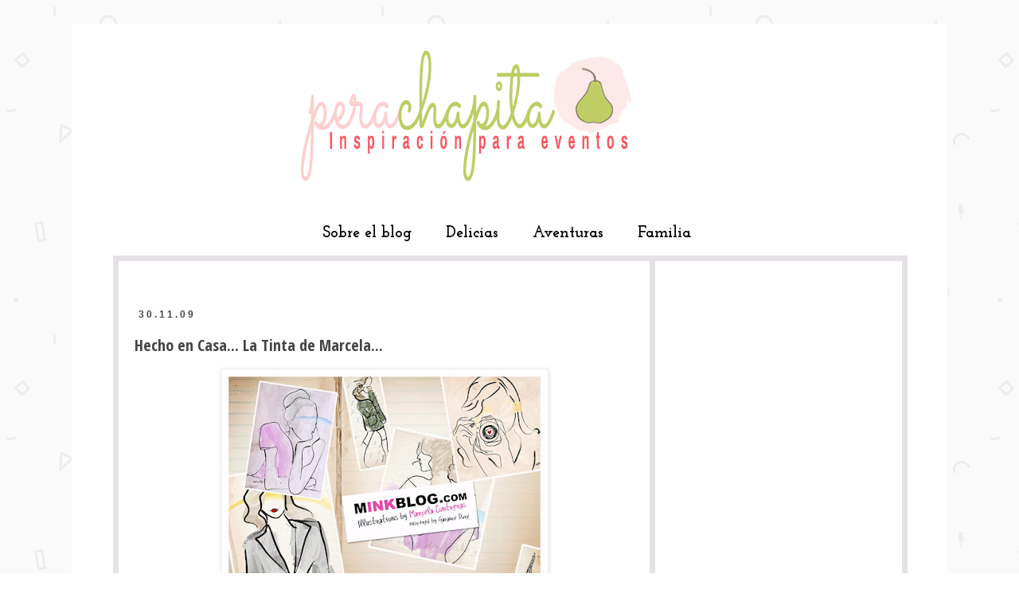

--- FILE ---
content_type: text/html; charset=UTF-8
request_url: http://www.perachapita.com/2009/11/
body_size: 39598
content:
<!DOCTYPE html>
<html class='v2' dir='ltr' xmlns='http://www.w3.org/1999/xhtml' xmlns:b='http://www.google.com/2005/gml/b' xmlns:data='http://www.google.com/2005/gml/data' xmlns:expr='http://www.google.com/2005/gml/expr'>
<head>
<link href='https://www.blogger.com/static/v1/widgets/335934321-css_bundle_v2.css' rel='stylesheet' type='text/css'/>
<meta content='5a02c6c24a5a88ebb87065f9c2adb999' name='p:domain_verify'/>
<link href='http://fonts.googleapis.com/css?family=Open+Sans+Condensed:300,700,300italic' rel='stylesheet' type='text/css'/>
<meta content='width=1100' name='viewport'/>
<meta content='text/html; charset=UTF-8' http-equiv='Content-Type'/>
<meta content='blogger' name='generator'/>
<link href='http://www.perachapita.com/favicon.ico' rel='icon' type='image/x-icon'/>
<link href='http://www.perachapita.com/2009/11/' rel='canonical'/>
<link rel="alternate" type="application/atom+xml" title="Pera Chapita - Atom" href="http://www.perachapita.com/feeds/posts/default" />
<link rel="alternate" type="application/rss+xml" title="Pera Chapita - RSS" href="http://www.perachapita.com/feeds/posts/default?alt=rss" />
<link rel="service.post" type="application/atom+xml" title="Pera Chapita - Atom" href="https://www.blogger.com/feeds/7553335945023741164/posts/default" />
<!--Can't find substitution for tag [blog.ieCssRetrofitLinks]-->
<meta content='Ideas inspiradoras para eventos // Inspiring ideas for event planning' name='description'/>
<meta content='http://www.perachapita.com/2009/11/' property='og:url'/>
<meta content='Pera Chapita' property='og:title'/>
<meta content='Ideas inspiradoras para eventos // Inspiring ideas for event planning' property='og:description'/>
<title>Pera Chapita: 11.2009</title>
<style type='text/css'>@font-face{font-family:'Josefin Slab';font-style:normal;font-weight:700;font-display:swap;src:url(//fonts.gstatic.com/s/josefinslab/v29/lW-swjwOK3Ps5GSJlNNkMalNpiZe_ldbOR4W776rR349KoKZAyOw3w.woff2)format('woff2');unicode-range:U+0000-00FF,U+0131,U+0152-0153,U+02BB-02BC,U+02C6,U+02DA,U+02DC,U+0304,U+0308,U+0329,U+2000-206F,U+20AC,U+2122,U+2191,U+2193,U+2212,U+2215,U+FEFF,U+FFFD;}@font-face{font-family:'Oswald';font-style:normal;font-weight:700;font-display:swap;src:url(//fonts.gstatic.com/s/oswald/v57/TK3_WkUHHAIjg75cFRf3bXL8LICs1xZosUtiZSSUhiCXABTV.woff2)format('woff2');unicode-range:U+0460-052F,U+1C80-1C8A,U+20B4,U+2DE0-2DFF,U+A640-A69F,U+FE2E-FE2F;}@font-face{font-family:'Oswald';font-style:normal;font-weight:700;font-display:swap;src:url(//fonts.gstatic.com/s/oswald/v57/TK3_WkUHHAIjg75cFRf3bXL8LICs1xZosUJiZSSUhiCXABTV.woff2)format('woff2');unicode-range:U+0301,U+0400-045F,U+0490-0491,U+04B0-04B1,U+2116;}@font-face{font-family:'Oswald';font-style:normal;font-weight:700;font-display:swap;src:url(//fonts.gstatic.com/s/oswald/v57/TK3_WkUHHAIjg75cFRf3bXL8LICs1xZosUliZSSUhiCXABTV.woff2)format('woff2');unicode-range:U+0102-0103,U+0110-0111,U+0128-0129,U+0168-0169,U+01A0-01A1,U+01AF-01B0,U+0300-0301,U+0303-0304,U+0308-0309,U+0323,U+0329,U+1EA0-1EF9,U+20AB;}@font-face{font-family:'Oswald';font-style:normal;font-weight:700;font-display:swap;src:url(//fonts.gstatic.com/s/oswald/v57/TK3_WkUHHAIjg75cFRf3bXL8LICs1xZosUhiZSSUhiCXABTV.woff2)format('woff2');unicode-range:U+0100-02BA,U+02BD-02C5,U+02C7-02CC,U+02CE-02D7,U+02DD-02FF,U+0304,U+0308,U+0329,U+1D00-1DBF,U+1E00-1E9F,U+1EF2-1EFF,U+2020,U+20A0-20AB,U+20AD-20C0,U+2113,U+2C60-2C7F,U+A720-A7FF;}@font-face{font-family:'Oswald';font-style:normal;font-weight:700;font-display:swap;src:url(//fonts.gstatic.com/s/oswald/v57/TK3_WkUHHAIjg75cFRf3bXL8LICs1xZosUZiZSSUhiCXAA.woff2)format('woff2');unicode-range:U+0000-00FF,U+0131,U+0152-0153,U+02BB-02BC,U+02C6,U+02DA,U+02DC,U+0304,U+0308,U+0329,U+2000-206F,U+20AC,U+2122,U+2191,U+2193,U+2212,U+2215,U+FEFF,U+FFFD;}</style>
<style id='page-skin-1' type='text/css'><!--
/*
-----------------------------------------------
Blogger Template Style
Name:     Pera Chapita Custom Design Template
Designer: At First Blink Blog Studio
URL:      https://www.etsy.com/in-en/shop/AtFirstBlink
----------------------------------------------- */
/* Variable definitions
====================
<Variable name="keycolor" description="Main Color" type="color" default="#66bbdd"/>
<Group description="Page Text" selector="body">
<Variable name="body.font" description="Font" type="font"
default="normal normal 12px Arial, Tahoma, Helvetica, FreeSans, sans-serif"/>
<Variable name="body.text.color" description="Text Color" type="color" default="#222222"/>
</Group>
<Group description="Backgrounds" selector=".body-fauxcolumns-outer">
<Variable name="body.background.color" description="Outer Background" type="color" default="#66bbdd"/>
<Variable name="content.background.color" description="Main Background" type="color" default="#ffffff"/>
<Variable name="header.background.color" description="Header Background" type="color" default="transparent"/>
</Group>
<Group description="Links" selector=".main-outer">
<Variable name="link.color" description="Link Color" type="color" default="#2288bb"/>
<Variable name="link.visited.color" description="Visited Color" type="color" default="#888888"/>
<Variable name="link.hover.color" description="Hover Color" type="color" default="#33aaff"/>
</Group>
<Group description="Blog Title" selector=".header h1">
<Variable name="header.font" description="Font" type="font"
default="normal normal 60px Arial, Tahoma, Helvetica, FreeSans, sans-serif"/>
<Variable name="header.text.color" description="Title Color" type="color" default="#3399bb" />
</Group>
<Group description="Blog Description" selector=".header .description">
<Variable name="description.text.color" description="Description Color" type="color"
default="#777777" />
</Group>
<Group description="Tabs Text" selector=".tabs-inner .widget li a">
<Variable name="tabs.font" description="Font" type="font"
default="normal normal 14px Arial, Tahoma, Helvetica, FreeSans, sans-serif"/>
<Variable name="tabs.text.color" description="Text Color" type="color" default="#999999"/>
<Variable name="tabs.selected.text.color" description="Selected Color" type="color" default="#000000"/>
</Group>
<Group description="Tabs Background" selector=".tabs-outer .PageList">
<Variable name="tabs.background.color" description="Background Color" type="color" default="#f5f5f5"/>
<Variable name="tabs.selected.background.color" description="Selected Color" type="color" default="#eeeeee"/>
</Group>
<Group description="Post Title" selector="h3.post-title, .comments h4">
<Variable name="post.title.font" description="Font" type="font"
default="normal normal 22px Arial, Tahoma, Helvetica, FreeSans, sans-serif"/>
</Group>
<Group description="Date Header" selector=".date-header">
<Variable name="date.header.color" description="Text Color" type="color"
default="#444444"/>
<Variable name="date.header.background.color" description="Background Color" type="color"
default="transparent"/>
</Group>
<Group description="Post Footer" selector=".post-footer">
<Variable name="post.footer.text.color" description="Text Color" type="color" default="#666666"/>
<Variable name="post.footer.background.color" description="Background Color" type="color"
default="#f9f9f9"/>
<Variable name="post.footer.border.color" description="Shadow Color" type="color" default="#eeeeee"/>
</Group>
<Group description="Gadgets" selector="h2">
<Variable name="widget.title.font" description="Title Font" type="font"
default="normal bold 11px Arial, Tahoma, Helvetica, FreeSans, sans-serif"/>
<Variable name="widget.title.text.color" description="Title Color" type="color" default="#000000"/>
<Variable name="widget.alternate.text.color" description="Alternate Color" type="color" default="#999999"/>
</Group>
<Group description="Images" selector=".main-inner">
<Variable name="image.background.color" description="Background Color" type="color" default="#ffffff"/>
<Variable name="image.border.color" description="Border Color" type="color" default="#eeeeee"/>
<Variable name="image.text.color" description="Caption Text Color" type="color" default="#444444"/>
</Group>
<Group description="Accents" selector=".content-inner">
<Variable name="body.rule.color" description="Separator Line Color" type="color" default="#eeeeee"/>
<Variable name="tabs.border.color" description="Tabs Border Color" type="color" default="transparent"/>
</Group>
<Variable name="body.background" description="Body Background" type="background"
color="#ffffff" default="$(color) none repeat scroll top left"/>
<Variable name="body.background.override" description="Body Background Override" type="string" default=""/>
<Variable name="body.background.gradient.cap" description="Body Gradient Cap" type="url"
default="url(//www.blogblog.com/1kt/simple/gradients_light.png)"/>
<Variable name="body.background.gradient.tile" description="Body Gradient Tile" type="url"
default="url(//www.blogblog.com/1kt/simple/body_gradient_tile_light.png)"/>
<Variable name="content.background.color.selector" description="Content Background Color Selector" type="string" default=".content-inner"/>
<Variable name="content.padding" description="Content Padding" type="length" default="10px"/>
<Variable name="content.padding.horizontal" description="Content Horizontal Padding" type="length" default="10px"/>
<Variable name="content.shadow.spread" description="Content Shadow Spread" type="length" default="40px"/>
<Variable name="content.shadow.spread.webkit" description="Content Shadow Spread (WebKit)" type="length" default="5px"/>
<Variable name="content.shadow.spread.ie" description="Content Shadow Spread (IE)" type="length" default="10px"/>
<Variable name="main.border.width" description="Main Border Width" type="length" default="0"/>
<Variable name="header.background.gradient" description="Header Gradient" type="url" default="none"/>
<Variable name="header.shadow.offset.left" description="Header Shadow Offset Left" type="length" default="-1px"/>
<Variable name="header.shadow.offset.top" description="Header Shadow Offset Top" type="length" default="-1px"/>
<Variable name="header.shadow.spread" description="Header Shadow Spread" type="length" default="1px"/>
<Variable name="header.padding" description="Header Padding" type="length" default="30px"/>
<Variable name="header.border.size" description="Header Border Size" type="length" default="1px"/>
<Variable name="header.bottom.border.size" description="Header Bottom Border Size" type="length" default="1px"/>
<Variable name="header.border.horizontalsize" description="Header Horizontal Border Size" type="length" default="0"/>
<Variable name="description.text.size" description="Description Text Size" type="string" default="140%"/>
<Variable name="tabs.margin.top" description="Tabs Margin Top" type="length" default="0" />
<Variable name="tabs.margin.side" description="Tabs Side Margin" type="length" default="30px" />
<Variable name="tabs.background.gradient" description="Tabs Background Gradient" type="url"
default="url(//www.blogblog.com/1kt/simple/gradients_light.png)"/>
<Variable name="tabs.border.width" description="Tabs Border Width" type="length" default="1px"/>
<Variable name="tabs.bevel.border.width" description="Tabs Bevel Border Width" type="length" default="1px"/>
<Variable name="date.header.padding" description="Date Header Padding" type="string" default="inherit"/>
<Variable name="date.header.letterspacing" description="Date Header Letter Spacing" type="string" default="inherit"/>
<Variable name="date.header.margin" description="Date Header Margin" type="string" default="inherit"/>
<Variable name="post.margin.bottom" description="Post Bottom Margin" type="length" default="25px"/>
<Variable name="image.border.small.size" description="Image Border Small Size" type="length" default="2px"/>
<Variable name="image.border.large.size" description="Image Border Large Size" type="length" default="5px"/>
<Variable name="page.width.selector" description="Page Width Selector" type="string" default=".region-inner"/>
<Variable name="page.width" description="Page Width" type="string" default="auto"/>
<Variable name="main.section.margin" description="Main Section Margin" type="length" default="15px"/>
<Variable name="main.padding" description="Main Padding" type="length" default="15px"/>
<Variable name="main.padding.top" description="Main Padding Top" type="length" default="30px"/>
<Variable name="main.padding.bottom" description="Main Padding Bottom" type="length" default="30px"/>
<Variable name="paging.background"
color="#ffffff"
description="Background of blog paging area" type="background"
default="transparent none no-repeat scroll top center"/>
<Variable name="footer.bevel" description="Bevel border length of footer" type="length" default="0"/>
<Variable name="mobile.background.overlay" description="Mobile Background Overlay" type="string"
default="transparent none repeat scroll top left"/>
<Variable name="mobile.background.size" description="Mobile Background Size" type="string" default="auto"/>
<Variable name="mobile.button.color" description="Mobile Button Color" type="color" default="#ffffff" />
<Variable name="startSide" description="Side where text starts in blog language" type="automatic" default="left"/>
<Variable name="endSide" description="Side where text ends in blog language" type="automatic" default="right"/>
*/
/* Content
----------------------------------------------- */
body {
font: normal normal 12px Verdana, Geneva, sans-serif;
color: #444444;
background: #ffffff url(http://3.bp.blogspot.com/-_922xd_faVE/U1dOFWIcw4I/AAAAAAAAAhY/hzrJZ1CrmD4/s0/geometry.png) repeat scroll top left;
padding: 0 0 0 0;
}
html body .region-inner {
min-width: 0;
max-width: 100%;
width: auto;
}
a:link {
text-decoration:none;
color: #444444;
}
a:visited {
text-decoration:none;
color: #fdcfcf;
}
a:hover {
text-decoration:underline;
color: #becd64;
}
.body-fauxcolumn-outer .fauxcolumn-inner {
background: transparent none repeat scroll top left;
_background-image: none;
}
.body-fauxcolumn-outer .cap-top {
position: absolute;
z-index: 1;
height: 400px;
width: 100%;
background: #ffffff url(http://3.bp.blogspot.com/-_922xd_faVE/U1dOFWIcw4I/AAAAAAAAAhY/hzrJZ1CrmD4/s0/geometry.png) repeat scroll top left;
}
.body-fauxcolumn-outer .cap-top .cap-left {
width: 100%;
background: transparent none repeat-x scroll top left;
_background-image: none;
}
.content-outer {
-moz-box-shadow: 0 0 0 rgba(0, 0, 0, .15);
-webkit-box-shadow: 0 0 0 rgba(0, 0, 0, .15);
-goog-ms-box-shadow: 0 0 0 #333333;
box-shadow: 0 0 0 rgba(0, 0, 0, .15);
margin-bottom: 1px;
}
.content-inner {
padding: 10px 40px;
}
.content-inner {
background-color: #ffffff;
}
/* Header
----------------------------------------------- */
.header-outer {
background: transparent none repeat-x scroll 0 -400px;
_background-image: none;
}
.Header h1 {
font: normal normal 40px 'Trebuchet MS',Trebuchet,Verdana,sans-serif;
color: #000000;
text-shadow: 0 0 0 rgba(0, 0, 0, .2);
}
.Header h1 a {
color: #000000;
}
.Header .description {
font-size: 18px;
color: #000000;
}
.header-inner .Header .titlewrapper {
padding: 22px 0;
}
.header-inner .Header .descriptionwrapper {
padding: 0 0;
}
/* Tabs
----------------------------------------------- */
.tabs-inner .section:first-child {
border-top: 0 solid transparent;
}
.tabs-inner .section:first-child ul {
margin-top: -1px;
border-top: 1px solid transparent;
border-left: 1px solid transparent;
border-right: 1px solid transparent;
}
.tabs-inner .widget ul {
background: transparent none repeat-x scroll 0 -800px;
_background-image: none;
border-bottom: 1px solid transparent;
margin-top: 0;
margin-left: -30px;
margin-right: -30px;
}
.tabs-inner .widget li a {
display: inline-block;
padding: .6em 1em;
font: normal bold 20px Josefin Slab;
color: #000000;
border-left: 1px solid #ffffff;
border-right: 1px solid transparent;
}
.tabs-inner .widget li:first-child a {
border-left: none;
}
.tabs-inner .widget li.selected a, .tabs-inner .widget li a:hover {
color: #000000;
background-color: transparent;
text-decoration: none;
}
/* Columns
----------------------------------------------- */
.main-outer {
border-top: 0 solid transparent;
}
.fauxcolumn-left-outer .fauxcolumn-inner {
border-right: 1px solid transparent;
}
.fauxcolumn-right-outer .fauxcolumn-inner {
border-left: 1px solid transparent;
}
/* Headings
----------------------------------------------- */
h2 {
margin: 0 0 1em 0;
font: normal bold 12px Arial, Tahoma, Helvetica, FreeSans, sans-serif;
color: #000000;
}
/* Widgets
----------------------------------------------- */
.widget .zippy {
color: #999999;
text-shadow: 2px 2px 1px rgba(0, 0, 0, .1);
}
.widget .popular-posts ul {
list-style: none;
}
/* Posts
----------------------------------------------- */
.date-header span {
background-color: transparent;
color: #444444;
padding: 0.4em;
letter-spacing: 3px;
margin: inherit;
}
.main-inner {
padding-top: 35px;
padding-bottom: 65px;
}
.main-inner .column-center-inner {
padding: 0 0;
}
.main-inner .column-center-inner .section {
margin: 0 1em;
}
.post {
margin: 0 0 45px 0;
}
h3.post-title, .comments h4 {
font: normal bold 20px Oswald;
margin: .75em 0 0;
}
.post-body {
font-size: 110%;
line-height: 1.4;
position: relative;
}
.post-body img, .post-body .tr-caption-container, .Profile img, .Image img,
.BlogList .item-thumbnail img {
padding: 2px;
background: #ffffff;
border: 1px solid #eeeeee;
-moz-box-shadow: 1px 1px 5px rgba(0, 0, 0, .1);
-webkit-box-shadow: 1px 1px 5px rgba(0, 0, 0, .1);
box-shadow: 1px 1px 5px rgba(0, 0, 0, .1);
}
.post-body img, .post-body .tr-caption-container {
padding: 5px;
}
.post-body .tr-caption-container {
color: #666666;
}
.post-body .tr-caption-container img {
padding: 0;
background: transparent;
border: none;
-moz-box-shadow: 0 0 0 rgba(0, 0, 0, .1);
-webkit-box-shadow: 0 0 0 rgba(0, 0, 0, .1);
box-shadow: 0 0 0 rgba(0, 0, 0, .1);
}
.post-header {
margin: 0 0 1.5em;
line-height: 1.6;
font-size: 90%;
}
.post-footer {
margin: 20px -2px 0;
padding: 5px 10px;
color: #666666;
background-color: #ffffff;
border-bottom: 1px solid #ffffff;
line-height: 1.6;
font-size: 90%;
}
#comments .comment-author {
padding-top: 1.5em;
border-top: 1px solid transparent;
background-position: 0 1.5em;
}
#comments .comment-author:first-child {
padding-top: 0;
border-top: none;
}
.avatar-image-container {
margin: .2em 0 0;
}
#comments .avatar-image-container img {
border: 1px solid #eeeeee;
}
/* Comments
----------------------------------------------- */
.comments .comments-content .icon.blog-author {
background-repeat: no-repeat;
background-image: url([data-uri]);
}
.comments .comments-content .loadmore a {
border-top: 1px solid #999999;
border-bottom: 1px solid #999999;
}
.comments .comment-thread.inline-thread {
background-color: #ffffff;
}
.comments .continue {
border-top: 2px solid #999999;
}
/* Accents
---------------------------------------------- */
.section-columns td.columns-cell {
border-left: 1px solid transparent;
}
.blog-pager {
background: );
}
.blog-pager-older-link, .home-link,
.blog-pager-newer-link {
background-color: #ffffff;
padding: 5px;
}
.footer-outer {
border-top: 1px ;
}
/* Mobile
----------------------------------------------- */
body.mobile  {
background-size: auto;
}
.mobile .body-fauxcolumn-outer {
background: transparent none repeat scroll top left;
}
.mobile .body-fauxcolumn-outer .cap-top {
background-size: 100% auto;
}
.mobile .content-outer {
-webkit-box-shadow: 0 0 3px rgba(0, 0, 0, .15);
box-shadow: 0 0 3px rgba(0, 0, 0, .15);
}
body.mobile .AdSense {
margin: 0 -0;
}
.mobile .tabs-inner .widget ul {
margin-left: 0;
margin-right: 0;
}
.mobile .post {
margin: 0;
}
.mobile .main-inner .column-center-inner .section {
margin: 0;
}
.mobile .date-header span {
padding: 0.1em 10px;
margin: 0 -10px;
}
.mobile h3.post-title {
margin: 0;
}
.mobile .blog-pager {
background: transparent none no-repeat scroll top center;
}
.mobile .footer-outer {
border-top: none;
}
.mobile .main-inner, .mobile .footer-inner {
background-color: #ffffff;
}
.mobile-index-contents {
color: #444444;
}
.mobile-link-button {
background-color: #444444;
}
.mobile-link-button a:link, .mobile-link-button a:visited {
color: #ffffff;
}
.mobile .tabs-inner .section:first-child {
border-top: none;
}
.mobile .tabs-inner .PageList .widget-content {
background-color: transparent;
color: #000000;
border-top: 1px solid transparent;
border-bottom: 1px solid transparent;
}
.mobile .tabs-inner .PageList .widget-content .pagelist-arrow {
border-left: 1px solid transparent;
}
.post-count {
display:none;
}.column-center-inner {
margin-top: -50px !important;
}
#sidebar-right-1 {
margin-top: -50px !important;
}
.post-title a {
font-family: open sans condensed;
color:#444444;
}
.sidebar h2{
color: #444444;
line-height:1.3em;
margin-left: 15px;
font-family: open sans condensed;
font-size: 16px;
}
.sidebar {
color: #444444;
line-height:1.3em;
font-family: josefin slab;
font-size: 15px;
}
.sidebar .widget {
text-align: center;
}
.widget ul
{
list-style-type: none;
}
.sidebar {
background:#FFFFFF;
border: 7px solid #E5E1E6;
margin:0 -5px 1.5em -34px;
padding: 20px 20px 20px 20px;
}
.main  {
background:#FFFFFF;
border: 7px solid #E5E1E6;
margin: 0 -30px 1.5em -5px;
padding: 0px 20px 20px 20px;
}
.post {
margin: 60px 0 ;
border-bottom: 1px solid #000000;
}
.tabs-outer{
padding-top: 0px !important;
padding-bottom: 20px !important;
}
.PageList {text-align:center !important;}
.PageList li {display:inline !important; float:none !important;}
.tabs-inner {
background:#FFFFFF;
margin-left: 2px;
margin-right: 10px;
}
.tabs-inner .PageList li a {border:1px #fde6e6;}

--></style>
<style id='template-skin-1' type='text/css'><!--
body {
min-width: 1100px;
}
.content-outer, .content-fauxcolumn-outer, .region-inner {
min-width: 1100px;
max-width: 1100px;
_width: 1100px;
}
.main-inner .columns {
padding-left: 0px;
padding-right: 315px;
}
.main-inner .fauxcolumn-center-outer {
left: 0px;
right: 315px;
/* IE6 does not respect left and right together */
_width: expression(this.parentNode.offsetWidth -
parseInt("0px") -
parseInt("315px") + 'px');
}
.main-inner .fauxcolumn-left-outer {
width: 0px;
}
.main-inner .fauxcolumn-right-outer {
width: 315px;
}
.main-inner .column-left-outer {
width: 0px;
right: 100%;
margin-left: -0px;
}
.main-inner .column-right-outer {
width: 315px;
margin-right: -315px;
}
#layout {
min-width: 0;
}
#layout .content-outer {
min-width: 0;
width: 800px;
}
#layout .region-inner {
min-width: 0;
width: auto;
}
--></style>
<link href='https://www.blogger.com/dyn-css/authorization.css?targetBlogID=7553335945023741164&amp;zx=6aef2409-b58a-40c8-95e9-cf1bc5caad37' media='none' onload='if(media!=&#39;all&#39;)media=&#39;all&#39;' rel='stylesheet'/><noscript><link href='https://www.blogger.com/dyn-css/authorization.css?targetBlogID=7553335945023741164&amp;zx=6aef2409-b58a-40c8-95e9-cf1bc5caad37' rel='stylesheet'/></noscript>
<meta name='google-adsense-platform-account' content='ca-host-pub-1556223355139109'/>
<meta name='google-adsense-platform-domain' content='blogspot.com'/>

<!-- data-ad-client=ca-pub-7732560594785734 -->

</head>
<body class='loading'>
<div class='navbar no-items section' id='navbar'>
</div>
<div class='body-fauxcolumns'>
<div class='fauxcolumn-outer body-fauxcolumn-outer'>
<div class='cap-top'>
<div class='cap-left'></div>
<div class='cap-right'></div>
</div>
<div class='fauxborder-left'>
<div class='fauxborder-right'></div>
<div class='fauxcolumn-inner'>
</div>
</div>
<div class='cap-bottom'>
<div class='cap-left'></div>
<div class='cap-right'></div>
</div>
</div>
</div>
<div class='content'>
<div class='content-fauxcolumns'>
<div class='fauxcolumn-outer content-fauxcolumn-outer'>
<div class='cap-top'>
<div class='cap-left'></div>
<div class='cap-right'></div>
</div>
<div class='fauxborder-left'>
<div class='fauxborder-right'></div>
<div class='fauxcolumn-inner'>
</div>
</div>
<div class='cap-bottom'>
<div class='cap-left'></div>
<div class='cap-right'></div>
</div>
</div>
</div>
<div class='content-outer'>
<div class='content-cap-top cap-top'>
<div class='cap-left'></div>
<div class='cap-right'></div>
</div>
<div class='fauxborder-left content-fauxborder-left'>
<div class='fauxborder-right content-fauxborder-right'></div>
<div class='content-inner'>
<header>
<div class='header-outer'>
<div class='header-cap-top cap-top'>
<div class='cap-left'></div>
<div class='cap-right'></div>
</div>
<div class='fauxborder-left header-fauxborder-left'>
<div class='fauxborder-right header-fauxborder-right'></div>
<div class='region-inner header-inner'>
<div class='header section' id='header'><div class='widget Header' data-version='1' id='Header1'>
<div id='header-inner'>
<a href='http://www.perachapita.com/' style='display: block'>
<img alt='Pera Chapita' height='231px; ' id='Header1_headerimg' src='https://blogger.googleusercontent.com/img/b/R29vZ2xl/AVvXsEi4t1P8BcjV4wX8_FsqYvyqqZrpkprvqAQuqEDP_kAZ4-2vwiWpe6vAXQbNYPf9bRRbSo0ESOebOLNRqaGdGxRoi8ri3ACH8Urd4QGrZNtA37DQhlhP3OiycmYuWmj9Txr5Vsz0gxADKc4T/s1600/banner.png' style='display: block' width='1000px; '/>
</a>
</div>
</div></div>
</div>
</div>
<div class='header-cap-bottom cap-bottom'>
<div class='cap-left'></div>
<div class='cap-right'></div>
</div>
</div>
</header>
<div class='tabs-outer'>
<div class='tabs-cap-top cap-top'>
<div class='cap-left'></div>
<div class='cap-right'></div>
</div>
<div class='fauxborder-left tabs-fauxborder-left'>
<div class='fauxborder-right tabs-fauxborder-right'></div>
<div class='region-inner tabs-inner'>
<div class='tabs section' id='crosscol'><div class='widget PageList' data-version='1' id='PageList1'>
<h2>Pages</h2>
<div class='widget-content'>
<ul>
<li>
<a href='http://www.perachapita.com/p/que-es-pera-chapita.html'>Sobre el blog</a>
</li>
<li>
<a href='http://www.perachapita.com/p/el-menu.html'>Delicias</a>
</li>
<li>
<a href='http://www.perachapita.com/p/blog-page.html'>Aventuras</a>
</li>
<li>
<a href='http://www.perachapita.com/search/label/Familia'>Familia</a>
</li>
</ul>
<div class='clear'></div>
</div>
</div></div>
<div class='tabs no-items section' id='crosscol-overflow'></div>
</div>
</div>
<div class='tabs-cap-bottom cap-bottom'>
<div class='cap-left'></div>
<div class='cap-right'></div>
</div>
</div>
<div class='main-outer'>
<div class='main-cap-top cap-top'>
<div class='cap-left'></div>
<div class='cap-right'></div>
</div>
<div class='fauxborder-left main-fauxborder-left'>
<div class='fauxborder-right main-fauxborder-right'></div>
<div class='region-inner main-inner'>
<div class='columns fauxcolumns'>
<div class='fauxcolumn-outer fauxcolumn-center-outer'>
<div class='cap-top'>
<div class='cap-left'></div>
<div class='cap-right'></div>
</div>
<div class='fauxborder-left'>
<div class='fauxborder-right'></div>
<div class='fauxcolumn-inner'>
</div>
</div>
<div class='cap-bottom'>
<div class='cap-left'></div>
<div class='cap-right'></div>
</div>
</div>
<div class='fauxcolumn-outer fauxcolumn-left-outer'>
<div class='cap-top'>
<div class='cap-left'></div>
<div class='cap-right'></div>
</div>
<div class='fauxborder-left'>
<div class='fauxborder-right'></div>
<div class='fauxcolumn-inner'>
</div>
</div>
<div class='cap-bottom'>
<div class='cap-left'></div>
<div class='cap-right'></div>
</div>
</div>
<div class='fauxcolumn-outer fauxcolumn-right-outer'>
<div class='cap-top'>
<div class='cap-left'></div>
<div class='cap-right'></div>
</div>
<div class='fauxborder-left'>
<div class='fauxborder-right'></div>
<div class='fauxcolumn-inner'>
</div>
</div>
<div class='cap-bottom'>
<div class='cap-left'></div>
<div class='cap-right'></div>
</div>
</div>
<!-- corrects IE6 width calculation -->
<div class='columns-inner'>
<div class='column-center-outer'>
<div class='column-center-inner'>
<div class='main section' id='main'><div class='widget Blog' data-version='1' id='Blog1'>
<div class='blog-posts hfeed'>
<!--Can't find substitution for tag [defaultAdStart]-->
<div class='post-outer'>
<div class='post hentry' itemprop='blogPost' itemscope='itemscope' itemtype='http://schema.org/BlogPosting'>
<meta content='https://blogger.googleusercontent.com/img/b/R29vZ2xl/AVvXsEhobm4_emcM8gN9rgf8L1mfdlNv8TXPVp6KHBZP1SmzXF_byPz76xP4T0OC3PqTOzj_qEj2ojpFGXW6_SJX5apW4Qmu3YPUan6R6Og62zLwxxYlQ-oWs7RZw_Fx9e52zRuQo1YPTkjRKLRG/s400/mink_feature.jpg' itemprop='image_url'/>
<meta content='7553335945023741164' itemprop='blogId'/>
<meta content='6596917753819282599' itemprop='postId'/>
<a name='6596917753819282599'></a>
<h2 class='date-header'><span>30.11.09</span></h2>
<h3 class='post-title entry-title' itemprop='name'>
<a href='http://www.perachapita.com/2009/11/hecho-en-casa-la-tinta-de-marcela.html'>Hecho en Casa... La Tinta de Marcela...</a>
</h3>
<div class='post-header'>
<div class='post-header-line-1'></div>
</div>
<div class='post-body entry-content' id='post-body-6596917753819282599' itemprop='articleBody'>
<div align="center"><a href="https://blogger.googleusercontent.com/img/b/R29vZ2xl/AVvXsEhobm4_emcM8gN9rgf8L1mfdlNv8TXPVp6KHBZP1SmzXF_byPz76xP4T0OC3PqTOzj_qEj2ojpFGXW6_SJX5apW4Qmu3YPUan6R6Og62zLwxxYlQ-oWs7RZw_Fx9e52zRuQo1YPTkjRKLRG/s1600/mink_feature.jpg"><img alt="" border="0" id="BLOGGER_PHOTO_ID_5410286815064280626" src="https://blogger.googleusercontent.com/img/b/R29vZ2xl/AVvXsEhobm4_emcM8gN9rgf8L1mfdlNv8TXPVp6KHBZP1SmzXF_byPz76xP4T0OC3PqTOzj_qEj2ojpFGXW6_SJX5apW4Qmu3YPUan6R6Og62zLwxxYlQ-oWs7RZw_Fx9e52zRuQo1YPTkjRKLRG/s400/mink_feature.jpg" style="TEXT-ALIGN: center; MARGIN: 0px auto 10px; WIDTH: 400px; DISPLAY: block; HEIGHT: 300px; CURSOR: hand" /></a> <span style="font-size:85%;">Collage </span><a href="http://www.minkblog.com/"><span style="font-size:85%;">Mink Blog</span></a><span style="color:#333333;"></span> <div align="justify"><span style="color:#333333;"><span><br /></span></span><span style="color:#333333;">Que gusto me da presentarles el siguiente Hecho en Casa: <a href="http://www.minkblog.com/">MINK BLOG</a>. Porqué Mink? Mink simplemente significa <em>Marcela's</em> <em>Ink</em> ... "La tinta de Marcela". Cada que entro a su blog termino con una sonrisa en la cara, es realmente GENIAL la forma en que Marcela transmite sus pensamientos por medio del arte... y si eres mujer pensarás lo mismo que yo. DELICADA, REFINADA, MODERNA y SENCILLA...de esta forma puedes ver la vida a través de los diseños de Marcela. </span><span style="color:#663366;"><em>I am so excited to introduce you to <a href="http://www.minkblog.com/">Mink Blog</a>. Why Mink? Mink simply means Marcela's Ink... Every time I go into her blog I end up with a smile on my face, the way Marcela transmits her thoughts through art is truly amzing...I know every girl will agree with me. Delicate, refined, modern and simple, this is the way you can view life through Marcela's designs. </em></span></div><div align="justify"><em><span style="color:#663366;"></span></em><br /></div><div align="justify"><span style="color:#333333;"></span></div><img alt="" border="0" id="BLOGGER_PHOTO_ID_5410128750719455154" src="https://blogger.googleusercontent.com/img/b/R29vZ2xl/AVvXsEj8eiHkr0n78z6EaPLz_k7jBsEsomaNrtV7Mr_wnUI4w3Q78sjZU1z3O5FR3RLhyrZm1dcD-MrQR9MRtGX0jDUDhyE3SzPr1Ts7oBPPinclCNa34A2CxhEUeUocsgrck4gRMygWT0htb1qy/s400/twinkle_poster.jpg" style="TEXT-ALIGN: center; MARGIN: 0px auto 10px; WIDTH: 315px; DISPLAY: block; HEIGHT: 400px; CURSOR: hand" /><br /><div align="justify"><span style="color:#333333;">En que se inspira Marcela? En el ARTE, el diseño, la moda, la música, películas, libros, la NATURALEZA, la COMIDA, personas, tipografías, patrones, PALABRAS, colores, en fin... cualquier cosa la puede inspirar y hacer que plasme sus ideas en <a href="http://www.minkblog.com/">este blog</a>. Una de sus más grandes modelos a seguir es la reconocida ilustradora francesa Garance Doré y recientemente se ha inspirado mucho en el nacimiento de su sobrina Alessandra por lo que creó este poster con las palabras de la conocida canción para niños <em>The Itsy Bitsy Spider... </em>Me encanta! Absolutamente todos de sus diseños están a la venta, pueden pedirlos en: <a href="mailto:shopminkblog@gmail.com">shopminkblog@gmail.com</a> </span><span style="color:#663366;"><em>What inspires Marcela? Art, design, fashion, music, movies, books, nature, food, people, typography, patterns, words, colors....basically anyting can inspire her and urge her to share her ideas through <a href="http://www.minkblog.com/">this blog</a>. She greatly admires the famous french illustrator Grance Doré and has also been recently inspired by Alessandra's birth {her niece} which is why she created this poster with the words to the famous children's song The Itsy Bitsy Spider... I love it! Absolutely all of her designs are for sale and you can order them at: <a href="mailto:shopminkblog@gmail.com">shopminkblog@gmail.com</a> </em></span></div><div align="justify"><br /></div><div align="center"><img alt="" border="0" id="BLOGGER_PHOTO_ID_5410132516538163698" src="https://blogger.googleusercontent.com/img/b/R29vZ2xl/AVvXsEhxgo3-DsT13EblbpifyVQMYlTRDsMO6Fwxn3ozBHwEgl7g87vkGOTFSxCIYR3Ok0ccINfmf0q7DoiXXoynu7uW8MlwdqgBnss3GeG26bp17SU4STmLPZcFr4D38skbawu0WAET5aS4dRZn/s400/mink_love_front.jpg" style="TEXT-ALIGN: center; MARGIN: 0px auto 10px; WIDTH: 400px; DISPLAY: block; HEIGHT: 338px; CURSOR: hand" /> <span style="font-size:85%;">{frente}</span></div><br /><div align="center"><span style="font-size:85%;"><img alt="" border="0" id="BLOGGER_PHOTO_ID_5410131684950226562" src="https://blogger.googleusercontent.com/img/b/R29vZ2xl/AVvXsEjavUkrTo8ZosWxDcNIJwbszLGn8_rQLvIXHQ46R_WJCLVzqhXWXgtBEuKnTzdWJnSyQRj5_jE2RNsS-QvHEc5RKjz_2c9fs4wW9M-X-L4T4YgWgqduQR7Xq2-_QuboD0VJf0JAeDb-lT9i/s400/mink_love_back.jpg" style="TEXT-ALIGN: center; MARGIN: 0px auto 10px; WIDTH: 400px; DISPLAY: block; HEIGHT: 341px; CURSOR: hand" /></span><span style="font-size:85%;">{detrás}</span><br /><span style="color:#333333;"></span></div><br /><div align="justify"><span style="color:#333333;">En agradecimiento a todos los lectores de este blog Marcela les REGALA un marco {divino el marco por cierto} con su diseño exclusivo <em>Love is Blind</em>... <span style="color:#ff6600;">Qué tienen que hacer para ganar</span>? Simplemente DEJEN UN COMENTARIO EN ESTE POST sobre las creaciones de la ingeniosa Marcela. Claro está, primero entren a <a href="http://www.minkblog.com/">Mink Blog</a> y vean TODO {creanme que vale la pena ver desde el primer post} y regresen aquí para dejar su comentario. El Jueves 3 de Diciembre seleccionaré un comentario al azar y esa persona será la ganadora! No olviden dejar su correo electrónico en el comentario para poderlos contactar...y GRACIAS Marcela por este HERMOSO regalo y por compartir todas tus creaciones con nosotros... yo &#9829; <a href="http://www.minkblog.com/">Mink Blog</a> </span><span style="color:#663366;"><em>As a sign of appreciation to the readers of this blog, Marcela is giving away one of her exlusive designs Love is Blind in this adorable white picture frame... What do you have to do to win? Simply leave a comment on this post about Marcela's clever creations. Of course visit <a href="http://www.minkblog.com/">her blog</a> first and look at everything {believe me it's worth going back to her very first post} and then come back to this post and leave your comment. On Thursday, December 3rd I will randomly select one comment and that person will be the winner! Don't forget to leave your email so I can contact you... and thank you Marcela for this beautiful gift and for sharing your creations with us... I &#9829; <a href="http://www.minkblog.com/">Mink Blog</a></em></span></div></div>
<div style='clear: both;'></div>
</div>
<div class='post-footer'>
<div class='post-footer-line post-footer-line-1'><span class='post-author vcard'>
</span>
<span class='post-timestamp'>
</span>
<span class='post-comment-link'>
<a class='comment-link' href='https://www.blogger.com/comment/fullpage/post/7553335945023741164/6596917753819282599' onclick='javascript:window.open(this.href, "bloggerPopup", "toolbar=0,location=0,statusbar=1,menubar=0,scrollbars=yes,width=640,height=500"); return false;'>
30 comentarios:
  </a>
</span>
<span class='post-icons'>
</span>
<div class='post-share-buttons goog-inline-block'>
<a class='goog-inline-block share-button sb-email' href='https://www.blogger.com/share-post.g?blogID=7553335945023741164&postID=6596917753819282599&target=email' target='_blank' title='Enviar esto por correo electrónico'><span class='share-button-link-text'>Enviar esto por correo electrónico</span></a><a class='goog-inline-block share-button sb-blog' href='https://www.blogger.com/share-post.g?blogID=7553335945023741164&postID=6596917753819282599&target=blog' onclick='window.open(this.href, "_blank", "height=270,width=475"); return false;' target='_blank' title='BlogThis!'><span class='share-button-link-text'>BlogThis!</span></a><a class='goog-inline-block share-button sb-twitter' href='https://www.blogger.com/share-post.g?blogID=7553335945023741164&postID=6596917753819282599&target=twitter' target='_blank' title='Compartir en X'><span class='share-button-link-text'>Compartir en X</span></a><a class='goog-inline-block share-button sb-facebook' href='https://www.blogger.com/share-post.g?blogID=7553335945023741164&postID=6596917753819282599&target=facebook' onclick='window.open(this.href, "_blank", "height=430,width=640"); return false;' target='_blank' title='Compartir en Facebook'><span class='share-button-link-text'>Compartir en Facebook</span></a>
</div>
</div>
<div class='post-footer-line post-footer-line-2'><span class='post-labels'>
Temas:
<a href='http://www.perachapita.com/search/label/Hecho%20en%20Casa' rel='tag'>Hecho en Casa</a>
</span>
</div>
<div class='post-footer-line post-footer-line-3'><span class='post-location'>
</span>
</div>
</div>
</div>
</div>
<div class='post-outer'>
<div class='post hentry' itemprop='blogPost' itemscope='itemscope' itemtype='http://schema.org/BlogPosting'>
<meta content='https://blogger.googleusercontent.com/img/b/R29vZ2xl/AVvXsEjbI7OU5DOITfBF4Oi4V8sWt1lV9Uv-zbKKVSH5yLgqcfDVitY8KvTcLw_6DpCsYJXcX3wC6BTnOOBd-jOtcun7v3p8ndSELcpFTUc0LnKvpNPNDuTzM76BLN_5cE0jvye7c-YT7xm7q_Ls/s400/tresla19.jpg' itemprop='image_url'/>
<meta content='7553335945023741164' itemprop='blogId'/>
<meta content='5167434976909235987' itemprop='postId'/>
<a name='5167434976909235987'></a>
<h2 class='date-header'><span>28.11.09</span></h2>
<h3 class='post-title entry-title' itemprop='name'>
<a href='http://www.perachapita.com/2009/11/marcos-vacios.html'>Marcos vacíos...</a>
</h3>
<div class='post-header'>
<div class='post-header-line-1'></div>
</div>
<div class='post-body entry-content' id='post-body-5167434976909235987' itemprop='articleBody'>
<span style="font-size:0;"><div align="center"></div><p align="center"></span></p><img alt="" border="0" id="BLOGGER_PHOTO_ID_5409234957904287314" src="https://blogger.googleusercontent.com/img/b/R29vZ2xl/AVvXsEjbI7OU5DOITfBF4Oi4V8sWt1lV9Uv-zbKKVSH5yLgqcfDVitY8KvTcLw_6DpCsYJXcX3wC6BTnOOBd-jOtcun7v3p8ndSELcpFTUc0LnKvpNPNDuTzM76BLN_5cE0jvye7c-YT7xm7q_Ls/s400/tresla19.jpg" style="TEXT-ALIGN: center; MARGIN: 0px auto 10px; WIDTH: 400px; DISPLAY: block; HEIGHT: 267px; CURSOR: hand" /> <p align="center"><em><span style="font-size:85%;color:#666666;">Imágen vía <a href="http://jldesigns.blogspot.com/2009/11/tastemakers-dinner-for-tres-la.html">JLDesigns</a></span></em><br /><br /></p><span style="color:#333333;"></span><div align="center"><br /></div><p align="justify"><span style="color:#333333;">En tu siguiente evento, considera decorar con marcos vacíos... los que me conocen saben que soy fan de los marcos vacíos...sin la intención de decorar, por supuesto, simplemente nunca encuentro la foto adecuada para llenar todos los marcos que tengo ;) Pero ahora con estas imágenes de inspiración les puedo dar un buen uso... </span><span style="color:#663366;"><em>Consider decorating your next event with empty frames... those of you who know me, know that I am a huge fan of empty frames... unintentionally, of course, I simply can't find the perfect picture tu fill all my frames ;) But now I can finally put all of them to good use thanks to these inspiring images...</em></span><br /></p><div align="center"></div><div align="center"><br /></div><div align="center"><span style="color:#333333;">Colección de marcos blancos...</span></div><span style="color:#333333;"></span><div align="center"><br /></div><div align="center"><span style="color:#333333;"></span></div><img alt="" border="0" id="BLOGGER_PHOTO_ID_5409236234779376306" src="https://blogger.googleusercontent.com/img/b/R29vZ2xl/AVvXsEjx2RWtCHmMgbe7xMrqBonBSSsp93_UZndU8CHrkxpH2eA6-TCaLuMgfomQECIOJGMmCwiVrwOsFId2-lOjMrLFvniuPX0LHkbmlL2KkeMTMxI6Ve6OjTix6Eg5FZOshmrj-VHWuJsPLGEK/s400/tresla18.jpg" style="TEXT-ALIGN: center; MARGIN: 0px auto 10px; WIDTH: 267px; DISPLAY: block; HEIGHT: 400px; CURSOR: hand" /> <p align="center"><span style="font-size:85%;"><span style="color:#666666;"><em>Imágen vía </em><a href="http://jldesigns.blogspot.com/2009/11/tastemakers-dinner-for-tres-la.html">JLDesigns</a></span><br /></span><br /></p><p align="center">En lugar de la foto...</p><img alt="" border="0" id="BLOGGER_PHOTO_ID_5409234597828401858" src="https://blogger.googleusercontent.com/img/b/R29vZ2xl/AVvXsEhhP9_KCfAqkqMDsE8WXBOt7LH-CX_YVh1PGsNGA3hqvZ-EDotyMsjO22V5zMESY3XTjuY1cXnp85WiY6mQQha9UUSmV5kdTie8f_0GbLKUh-15b82IHzSll47YbyE-mhjo0paoeFayFrFX/s400/layoutnov+028.jpg" style="TEXT-ALIGN: center; MARGIN: 0px auto 10px; WIDTH: 267px; DISPLAY: block; HEIGHT: 400px; CURSOR: hand" /> <p align="center"><em><span style="font-size:85%;color:#666666;">Imágen vía </em><a href="http://paigeknudsen.blogspot.com/">SimpleThoughts</a></span><br /><br /></p><div align="center"><span style="color:#333333;">Marcos colgando del techo...<br /></div></span><br /><br /><div align="justify"><em><span style="color:#663366;"><img alt="" border="0" id="BLOGGER_PHOTO_ID_5409234828121229794" src="https://blogger.googleusercontent.com/img/b/R29vZ2xl/AVvXsEggGIDsGawEwIyWCDRh_6tao2AK08nXiBkFfMhZ532DXNL0tqv-B6bM6oRpySJWAP2EYX_lVkrMOxEvoruCOaYWS0kb-vJmIePfZHshuN_cHjpvG2hhdiDGoMWHFfacStUTXtD2PmU9eoSl/s400/tresla6.jpg" style="TEXT-ALIGN: center; MARGIN: 0px auto 10px; WIDTH: 267px; DISPLAY: block; HEIGHT: 400px; CURSOR: hand" /></span></em></div><span style="font-size:0;"></span><div align="center"><em><span style="color:#666666;"><span style="font-size:85%;">Imágen vía </em><a href="http://jldesigns.blogspot.com/2009/11/tastemakers-dinner-for-tres-la.html">JLDesigns</a></span><br /></div></span><p align="center"><span style="color:#333333;">Marco sin colgar...</span><span style="font-size:85%;"><span style="font-size:100%;"> </span></p></span><span style="font-size:85%;"><p align="center"></span></p><span style="color:#663366;"><span style="color:#000000;"></span><em><img alt="" border="0" id="BLOGGER_PHOTO_ID_5409234759899131906" src="https://blogger.googleusercontent.com/img/b/R29vZ2xl/AVvXsEjL9YrXZeTgZjTYd7-CDnezCSKbJ73IY0oFO1UDsO0Rq7zWxSsh0poDP64B2HQoiOg5hlGKB4bXzlnO1tQ90R4WMuOtc1PaG_hNGQTe2SLO5uHBtBDjHePY0qkBd6B4lrap8_wgunmNcGm7/s400/realdecor2_2.jpg" style="TEXT-ALIGN: center; MARGIN: 0px auto 10px; WIDTH: 215px; DISPLAY: block; HEIGHT: 303px; CURSOR: hand" /> <p align="center"></em></span></p><p align="center"><span style="font-size:85%;"><span style="color:#666666;"><em>Imágen vía </em><a href="http://www.flickr.com/photos/amynieto/1419534199/">AmyNieto</a></span><br /></p></span><p></p><div align="center"></div><div align="center"><a href="http://www.perachapita.com/2009/11/si-eres-fan-de-anthropologie.html"><span style="color:#333333;">Este baby shower</span></a><span style="color:#333333;"> nunca falla...colección de marcos de madera...<br /></span></div><span style="font-size:0;"></span><br /><div align="justify"><em><span style="color:#663366;"></span></em></div><img alt="" border="0" id="BLOGGER_PHOTO_ID_5409234689440159154" src="https://blogger.googleusercontent.com/img/b/R29vZ2xl/AVvXsEjtjQjs-AjQeHm-xFJbNnv-0OWqymNp4IaRDg0-3sfOsPEDWts_uuuXSQ1ItjUseIob8btiurVxlSREiBmxAj5jgqJmmWp3j2lUrbBArY9Tq1xykqrgxbyJE7lgXclJ6cJVhL2x15p5l6rm/s400/owl_babyshower_14.jpg" style="TEXT-ALIGN: center; MARGIN: 0px auto 10px; WIDTH: 400px; DISPLAY: block; HEIGHT: 252px; CURSOR: hand" /> <p align="center"><span style="font-size:85%;"><span style="color:#666666;"><em>Imágen vía</em></span> <a href="http://jldesigns.blogspot.com/2009/10/eclectic-anthropologie-inspired-baby.html">JLDesigns</a><br /><br /></span></p><p align="left"><span style="color:#333333;">No olvides mandar fotos de tus fiestas a perachapita@gmal.com</span><span style="color:#333333;"><br /><br /></span></p><div align="justify"></div>
<div style='clear: both;'></div>
</div>
<div class='post-footer'>
<div class='post-footer-line post-footer-line-1'><span class='post-author vcard'>
</span>
<span class='post-timestamp'>
</span>
<span class='post-comment-link'>
<a class='comment-link' href='https://www.blogger.com/comment/fullpage/post/7553335945023741164/5167434976909235987' onclick='javascript:window.open(this.href, "bloggerPopup", "toolbar=0,location=0,statusbar=1,menubar=0,scrollbars=yes,width=640,height=500"); return false;'>
No hay comentarios.:
  </a>
</span>
<span class='post-icons'>
</span>
<div class='post-share-buttons goog-inline-block'>
<a class='goog-inline-block share-button sb-email' href='https://www.blogger.com/share-post.g?blogID=7553335945023741164&postID=5167434976909235987&target=email' target='_blank' title='Enviar esto por correo electrónico'><span class='share-button-link-text'>Enviar esto por correo electrónico</span></a><a class='goog-inline-block share-button sb-blog' href='https://www.blogger.com/share-post.g?blogID=7553335945023741164&postID=5167434976909235987&target=blog' onclick='window.open(this.href, "_blank", "height=270,width=475"); return false;' target='_blank' title='BlogThis!'><span class='share-button-link-text'>BlogThis!</span></a><a class='goog-inline-block share-button sb-twitter' href='https://www.blogger.com/share-post.g?blogID=7553335945023741164&postID=5167434976909235987&target=twitter' target='_blank' title='Compartir en X'><span class='share-button-link-text'>Compartir en X</span></a><a class='goog-inline-block share-button sb-facebook' href='https://www.blogger.com/share-post.g?blogID=7553335945023741164&postID=5167434976909235987&target=facebook' onclick='window.open(this.href, "_blank", "height=430,width=640"); return false;' target='_blank' title='Compartir en Facebook'><span class='share-button-link-text'>Compartir en Facebook</span></a>
</div>
</div>
<div class='post-footer-line post-footer-line-2'><span class='post-labels'>
Temas:
<a href='http://www.perachapita.com/search/label/decoraci%C3%B3n' rel='tag'>decoración</a>
</span>
</div>
<div class='post-footer-line post-footer-line-3'><span class='post-location'>
</span>
</div>
</div>
</div>
</div>
<div class='post-outer'>
<div class='post hentry' itemprop='blogPost' itemscope='itemscope' itemtype='http://schema.org/BlogPosting'>
<meta content='https://blogger.googleusercontent.com/img/b/R29vZ2xl/AVvXsEh7t1zfCeNIq1PtRHrT29j9bOuFb9_9IT_qKnHOzWwQEeuCEWxnr_GDVqaDWKzVfWGR6CnmCA7spaAvJI9XIg30uPmpjN-0sEIEtlaNaZh-E8m1OrkEzSyI1nn5xraJYWgpWVcei2QjbhLK/s400/DSC00227.JPG' itemprop='image_url'/>
<meta content='7553335945023741164' itemprop='blogId'/>
<meta content='5167384321068386426' itemprop='postId'/>
<a name='5167384321068386426'></a>
<h2 class='date-header'><span>27.11.09</span></h2>
<h3 class='post-title entry-title' itemprop='name'>
<a href='http://www.perachapita.com/2009/11/lo-intente-postre-en-frasco-de.html'>Lo intenté... postre en frasco de conservas...</a>
</h3>
<div class='post-header'>
<div class='post-header-line-1'></div>
</div>
<div class='post-body entry-content' id='post-body-5167384321068386426' itemprop='articleBody'>
<span> </span><img alt="" border="0" id="BLOGGER_PHOTO_ID_5408951777606594546" src="https://blogger.googleusercontent.com/img/b/R29vZ2xl/AVvXsEh7t1zfCeNIq1PtRHrT29j9bOuFb9_9IT_qKnHOzWwQEeuCEWxnr_GDVqaDWKzVfWGR6CnmCA7spaAvJI9XIg30uPmpjN-0sEIEtlaNaZh-E8m1OrkEzSyI1nn5xraJYWgpWVcei2QjbhLK/s400/DSC00227.JPG" style="TEXT-ALIGN: center; MARGIN: 0px auto 10px; WIDTH: 400px; DISPLAY: block; HEIGHT: 267px; CURSOR: hand" /><span></span><br /><div><div><div><img alt="" border="0" id="BLOGGER_PHOTO_ID_5408952592568726754" src="https://blogger.googleusercontent.com/img/b/R29vZ2xl/AVvXsEi9FyeANxiPtAyNFllHpxICYbfsah12uGLgv4A132n6alVikOKjmZniTRjO-wOYJMEMMuf9MTGjB_HrSEnFbAII6jKndl1G8OCvJ4llPHmDYhN1IyBrtXCIKanPYIw4-FmXZWyZoaFcLCtN/s400/DSC00230.JPG" style="TEXT-ALIGN: center; MARGIN: 0px auto 10px; WIDTH: 400px; DISPLAY: block; HEIGHT: 267px; CURSOR: hand" /></div><div><br /></div><div><img alt="" border="0" id="BLOGGER_PHOTO_ID_5409007194491052786" src="https://blogger.googleusercontent.com/img/b/R29vZ2xl/AVvXsEgT-fAaLLxsdw9XybOcftbMdW9hledZ8gp4yP0Npy76WdDVfTIck28z6PChtmxkI9W5jOaBXiZkDSeOV3dkVmbaTtnL4TjaRtxoudmah8f_iujOMAZQg8z2qjxJsD48SbePWL9gqP1uXRcV/s400/DSC00239.JPG" style="TEXT-ALIGN: center; MARGIN: 0px auto 10px; WIDTH: 400px; DISPLAY: block; HEIGHT: 267px; CURSOR: hand" /> </div><div> </div><div align="center"><span style="color:#333333;">Me sobró un poco de masa para un mini galette... </span><span style="color:#663366;"><em>I had some left over pastry crust, enough to make a mini galette...</em></span></div><div><br /></div><div><span style="color:#333333;"></span></div><div><img alt="" border="0" id="BLOGGER_PHOTO_ID_5408955159126905106" src="https://blogger.googleusercontent.com/img/b/R29vZ2xl/AVvXsEgEikPmCb5ciQMXuyzK07u6iT2EBMIIa2IcnVg-VHtrkv-3sa2Qa05AJ2PcJbRgaYDUd_uLQb3cybGAWwkqiFS-SFi-NDAJnV52zcNvxlMxsCrt-v1Brt8KGmGx-a2HItb8yUB0mEnNMRJa/s400/DSC00232.JPG" style="TEXT-ALIGN: center; MARGIN: 0px auto 10px; WIDTH: 400px; DISPLAY: block; HEIGHT: 267px; CURSOR: hand" /><span></span></div><div></div><div><br /></div><div><img alt="" border="0" id="BLOGGER_PHOTO_ID_5409007814229522354" src="https://blogger.googleusercontent.com/img/b/R29vZ2xl/AVvXsEhBpS1LYrM0395VpgE4iP33Q02CCILIPbkkH-kDLcBgUCZemXZs-_e981m5j6OIGXmszhv_2czT5pzHt2hYPZ1ghq74YFkASZdmGHKEyn3KJUAmM3ZjqezzKcBF58_G6LEA2QO5sjf5tD1n/s400/DSC00247.JPG" style="TEXT-ALIGN: center; MARGIN: 0px auto 10px; WIDTH: 400px; DISPLAY: block; HEIGHT: 267px; CURSOR: hand" /></div><div><br /></div><div></div><div align="justify"><span style="color:#333333;">Recomiendo 100% que hagan <a href="http://www.perachapita.com/2009/11/deliciosa-perfeccion.html">este postre</a>, es realmente muy sencillo y aparte de DELICIOSO la presentación es PERFECTA. </span><span style="color:#663366;"><em>I recommend <a href="http://www.perachapita.com/2009/11/deliciosa-perfeccion.html">this pie </a>100%, it's really easy to make, delicious and has the perfect presentation.</em></span></div><div align="justify"> </div><div align="justify"><span style="color:#333333;">Para las personas que me han comentado no tienen receta de como hacer la masa o el relleno les recomiendo esta página... <a href="http://www.yanuq.com/buscador.asp?idreceta=2026">yanuq</a>.</span><br /></div></div><div></div><div><span></span> </div></div>
<div style='clear: both;'></div>
</div>
<div class='post-footer'>
<div class='post-footer-line post-footer-line-1'><span class='post-author vcard'>
</span>
<span class='post-timestamp'>
</span>
<span class='post-comment-link'>
<a class='comment-link' href='https://www.blogger.com/comment/fullpage/post/7553335945023741164/5167384321068386426' onclick='javascript:window.open(this.href, "bloggerPopup", "toolbar=0,location=0,statusbar=1,menubar=0,scrollbars=yes,width=640,height=500"); return false;'>
1 comentario:
  </a>
</span>
<span class='post-icons'>
</span>
<div class='post-share-buttons goog-inline-block'>
<a class='goog-inline-block share-button sb-email' href='https://www.blogger.com/share-post.g?blogID=7553335945023741164&postID=5167384321068386426&target=email' target='_blank' title='Enviar esto por correo electrónico'><span class='share-button-link-text'>Enviar esto por correo electrónico</span></a><a class='goog-inline-block share-button sb-blog' href='https://www.blogger.com/share-post.g?blogID=7553335945023741164&postID=5167384321068386426&target=blog' onclick='window.open(this.href, "_blank", "height=270,width=475"); return false;' target='_blank' title='BlogThis!'><span class='share-button-link-text'>BlogThis!</span></a><a class='goog-inline-block share-button sb-twitter' href='https://www.blogger.com/share-post.g?blogID=7553335945023741164&postID=5167384321068386426&target=twitter' target='_blank' title='Compartir en X'><span class='share-button-link-text'>Compartir en X</span></a><a class='goog-inline-block share-button sb-facebook' href='https://www.blogger.com/share-post.g?blogID=7553335945023741164&postID=5167384321068386426&target=facebook' onclick='window.open(this.href, "_blank", "height=430,width=640"); return false;' target='_blank' title='Compartir en Facebook'><span class='share-button-link-text'>Compartir en Facebook</span></a>
</div>
</div>
<div class='post-footer-line post-footer-line-2'><span class='post-labels'>
Temas:
<a href='http://www.perachapita.com/search/label/postre' rel='tag'>postre</a>,
<a href='http://www.perachapita.com/search/label/receta' rel='tag'>receta</a>
</span>
</div>
<div class='post-footer-line post-footer-line-3'><span class='post-location'>
</span>
</div>
</div>
</div>
</div>
<div class='post-outer'>
<div class='post hentry' itemprop='blogPost' itemscope='itemscope' itemtype='http://schema.org/BlogPosting'>
<meta content='https://blogger.googleusercontent.com/img/b/R29vZ2xl/AVvXsEhcQeAQH1n6EapVN_T84nCZOVV85JVn-3l42vJKFonRFkdvj3SlswsUWV-xKjZRGPKemnyHpa3n5RehbtG4KcZISqIFmg68yZ0tZMtNGHTCiUDvwpzn_7q6oOpGKAMqMbpTSTSxM9YmJYrd/s400/il_fullxfull_99892245.jpg' itemprop='image_url'/>
<meta content='7553335945023741164' itemprop='blogId'/>
<meta content='7823263578663759624' itemprop='postId'/>
<a name='7823263578663759624'></a>
<h2 class='date-header'><span>25.11.09</span></h2>
<h3 class='post-title entry-title' itemprop='name'>
<a href='http://www.perachapita.com/2009/11/feliz-dia-de-accion-de-gracias.html'>Feliz Día de Acción de Gracias</a>
</h3>
<div class='post-header'>
<div class='post-header-line-1'></div>
</div>
<div class='post-body entry-content' id='post-body-7823263578663759624' itemprop='articleBody'>
<span style="color:#333333;"></span><a href="https://blogger.googleusercontent.com/img/b/R29vZ2xl/AVvXsEhcQeAQH1n6EapVN_T84nCZOVV85JVn-3l42vJKFonRFkdvj3SlswsUWV-xKjZRGPKemnyHpa3n5RehbtG4KcZISqIFmg68yZ0tZMtNGHTCiUDvwpzn_7q6oOpGKAMqMbpTSTSxM9YmJYrd/s1600/il_fullxfull_99892245.jpg"><img alt="" border="0" id="BLOGGER_PHOTO_ID_5408267128397261762" src="https://blogger.googleusercontent.com/img/b/R29vZ2xl/AVvXsEhcQeAQH1n6EapVN_T84nCZOVV85JVn-3l42vJKFonRFkdvj3SlswsUWV-xKjZRGPKemnyHpa3n5RehbtG4KcZISqIFmg68yZ0tZMtNGHTCiUDvwpzn_7q6oOpGKAMqMbpTSTSxM9YmJYrd/s400/il_fullxfull_99892245.jpg" style="TEXT-ALIGN: center; MARGIN: 0px auto 10px; WIDTH: 267px; DISPLAY: block; HEIGHT: 400px; CURSOR: hand" /></a><br /><div align="center"><span style="color:#333333;">A todos los lectores de este blog GRACIAS por compartir un poco de su tiempo conmigo. Los dejo con esta imagen <em><strong>Thankful Pear Wreath</strong></em> de la tienda <em><a href="http://www.etsy.com/view_listing.php?listing_id=33740183">The Chicadee Shop</a></em> de Etsy.com </span><br /></div>
<div style='clear: both;'></div>
</div>
<div class='post-footer'>
<div class='post-footer-line post-footer-line-1'><span class='post-author vcard'>
</span>
<span class='post-timestamp'>
</span>
<span class='post-comment-link'>
<a class='comment-link' href='https://www.blogger.com/comment/fullpage/post/7553335945023741164/7823263578663759624' onclick='javascript:window.open(this.href, "bloggerPopup", "toolbar=0,location=0,statusbar=1,menubar=0,scrollbars=yes,width=640,height=500"); return false;'>
No hay comentarios.:
  </a>
</span>
<span class='post-icons'>
</span>
<div class='post-share-buttons goog-inline-block'>
<a class='goog-inline-block share-button sb-email' href='https://www.blogger.com/share-post.g?blogID=7553335945023741164&postID=7823263578663759624&target=email' target='_blank' title='Enviar esto por correo electrónico'><span class='share-button-link-text'>Enviar esto por correo electrónico</span></a><a class='goog-inline-block share-button sb-blog' href='https://www.blogger.com/share-post.g?blogID=7553335945023741164&postID=7823263578663759624&target=blog' onclick='window.open(this.href, "_blank", "height=270,width=475"); return false;' target='_blank' title='BlogThis!'><span class='share-button-link-text'>BlogThis!</span></a><a class='goog-inline-block share-button sb-twitter' href='https://www.blogger.com/share-post.g?blogID=7553335945023741164&postID=7823263578663759624&target=twitter' target='_blank' title='Compartir en X'><span class='share-button-link-text'>Compartir en X</span></a><a class='goog-inline-block share-button sb-facebook' href='https://www.blogger.com/share-post.g?blogID=7553335945023741164&postID=7823263578663759624&target=facebook' onclick='window.open(this.href, "_blank", "height=430,width=640"); return false;' target='_blank' title='Compartir en Facebook'><span class='share-button-link-text'>Compartir en Facebook</span></a>
</div>
</div>
<div class='post-footer-line post-footer-line-2'><span class='post-labels'>
</span>
</div>
<div class='post-footer-line post-footer-line-3'><span class='post-location'>
</span>
</div>
</div>
</div>
</div>
<div class='post-outer'>
<div class='post hentry' itemprop='blogPost' itemscope='itemscope' itemtype='http://schema.org/BlogPosting'>
<meta content='7553335945023741164' itemprop='blogId'/>
<meta content='1303878842715139521' itemprop='postId'/>
<a name='1303878842715139521'></a>
<h2 class='date-header'><span>24.11.09</span></h2>
<h3 class='post-title entry-title' itemprop='name'>
<a href='http://www.perachapita.com/2009/11/fiesta-virtual.html'>Fiesta virtual...</a>
</h3>
<div class='post-header'>
<div class='post-header-line-1'></div>
</div>
<div class='post-body entry-content' id='post-body-1303878842715139521' itemprop='articleBody'>
<div align="justify"><span style="color:#333333;">El siguiente video comprueba que una fiesta puede ser de una sola persona física pero de millones cuando la haces virtual... El video se hizo para una amiga que vive lejos pero querían de cualquier forma celebrar con ella su cumpleaños y hacerle un pequeño festejo. El detalle no es solo LINDO sino muy ORIGINAL. En particular me gustan los globos sobre el sillón para crear un ambiente de fiesta. La escena final... una caja roja, un pastel, banderines de recortes de revista y globos al fondo... divertido y conmovedor... DISFRUTENLO tanto como yo...y para mis amigas que viven lejos (ya saben quienes son) les dedico este post... </span><span style="color:#663366;"><em>The following video is proof that you can have a party for one person phisically but for millions when you make it a virtual one...This video was made for a friend that lives far away, and this is their way of celebrating her birthday. This gesture is not only sweet but very original. I love the balloons sitting on top of the sofa, they really create a party atmosphere...the red box, the cake, the magazine cut-out banner and the balloons in the background...fun and moving... please enjoy it as much as I did... and for my friends that live far away (you know who you are) this post is for you &#9829;</em></span></div><div align="justify"><span style="color:#333333;"></span></div><div align="justify"></div><div align="justify"></div><br /><p align="center"><object height="225" width="400"><param name="allowfullscreen" value="true"><param name="allowscriptaccess" value="always"><param name="movie" value="http://vimeo.com/moogaloop.swf?clip_id=7504941&amp;server=vimeo.com&amp;show_title=1&amp;show_byline=1&amp;show_portrait=0&amp;color=&amp;fullscreen=1"><embed src="http://vimeo.com/moogaloop.swf?clip_id=7504941&amp;server=vimeo.com&amp;show_title=1&amp;show_byline=1&amp;show_portrait=0&amp;color=&amp;fullscreen=1" type="application/x-shockwave-flash" allowfullscreen="true" allowscriptaccess="always" width="400" height="225"></embed></object></p><p align="center"><a href="http://vimeo.com/7504941">Happy Twenty-Two</a> <span style="color:#666666;">from</span> <a href="http://vimeo.com/kcandsara">KC and Sara</a> <span style="color:#666666;">on</span> <a href="http://vimeo.com/">Vimeo</a><span style="color:#666666;">.</span></p>
<div style='clear: both;'></div>
</div>
<div class='post-footer'>
<div class='post-footer-line post-footer-line-1'><span class='post-author vcard'>
</span>
<span class='post-timestamp'>
</span>
<span class='post-comment-link'>
<a class='comment-link' href='https://www.blogger.com/comment/fullpage/post/7553335945023741164/1303878842715139521' onclick='javascript:window.open(this.href, "bloggerPopup", "toolbar=0,location=0,statusbar=1,menubar=0,scrollbars=yes,width=640,height=500"); return false;'>
2 comentarios:
  </a>
</span>
<span class='post-icons'>
</span>
<div class='post-share-buttons goog-inline-block'>
<a class='goog-inline-block share-button sb-email' href='https://www.blogger.com/share-post.g?blogID=7553335945023741164&postID=1303878842715139521&target=email' target='_blank' title='Enviar esto por correo electrónico'><span class='share-button-link-text'>Enviar esto por correo electrónico</span></a><a class='goog-inline-block share-button sb-blog' href='https://www.blogger.com/share-post.g?blogID=7553335945023741164&postID=1303878842715139521&target=blog' onclick='window.open(this.href, "_blank", "height=270,width=475"); return false;' target='_blank' title='BlogThis!'><span class='share-button-link-text'>BlogThis!</span></a><a class='goog-inline-block share-button sb-twitter' href='https://www.blogger.com/share-post.g?blogID=7553335945023741164&postID=1303878842715139521&target=twitter' target='_blank' title='Compartir en X'><span class='share-button-link-text'>Compartir en X</span></a><a class='goog-inline-block share-button sb-facebook' href='https://www.blogger.com/share-post.g?blogID=7553335945023741164&postID=1303878842715139521&target=facebook' onclick='window.open(this.href, "_blank", "height=430,width=640"); return false;' target='_blank' title='Compartir en Facebook'><span class='share-button-link-text'>Compartir en Facebook</span></a>
</div>
</div>
<div class='post-footer-line post-footer-line-2'><span class='post-labels'>
Temas:
<a href='http://www.perachapita.com/search/label/cumplea%C3%B1os' rel='tag'>cumpleaños</a>,
<a href='http://www.perachapita.com/search/label/decoraci%C3%B3n' rel='tag'>decoración</a>,
<a href='http://www.perachapita.com/search/label/fiesta' rel='tag'>fiesta</a>,
<a href='http://www.perachapita.com/search/label/globos' rel='tag'>globos</a>
</span>
</div>
<div class='post-footer-line post-footer-line-3'><span class='post-location'>
</span>
</div>
</div>
</div>
</div>
<div class='post-outer'>
<div class='post hentry' itemprop='blogPost' itemscope='itemscope' itemtype='http://schema.org/BlogPosting'>
<meta content='7553335945023741164' itemprop='blogId'/>
<meta content='8781565501920933360' itemprop='postId'/>
<a name='8781565501920933360'></a>
<h2 class='date-header'><span>21.11.09</span></h2>
<h3 class='post-title entry-title' itemprop='name'>
<a href='http://www.perachapita.com/2009/11/tutorialrevolvedores-de-buho.html'>Tutorial...Revolvedores de Búho</a>
</h3>
<div class='post-header'>
<div class='post-header-line-1'></div>
</div>
<div class='post-body entry-content' id='post-body-8781565501920933360' itemprop='articleBody'>
<div align="justify"><span style="color:#333333;">Se acuerdan del </span><a href="http://www.perachapita.com/2009/11/si-eres-fan-de-anthropologie.html"><span style="color:#333333;">baby shower</span></a><span style="color:#333333;"> inspirado en la tienda </span><a href="http://www.anthropologie.com/anthro/e4x/i18n.jsp;jsessionid=6A4EF42F339CF1AEDA4BB6D1AA3ED34B.app43-node8?_requestid=49904"><span style="color:#333333;">Anthropologie</span></a><span style="color:#333333;">? </span><span style="color:#333333;">Ahora les comparto un video de como hacer esos revolvedores de búho que utilizaron en la fiesta. Este video fue grabado por Nick de <a href="http://www.crafthouseproductions.blogspot.com/">CraftHouse Productions</a> en la casa de <a href="http://jesihaackweddings.com/">Jessi Haack</a>, una de las organizadoras del evento. </span><span style="color:#333333;">El video está en Inglés pero la demostración es muy clara...aun así les traduzco lo que dice... </span><span style="color:#663366;"><em>Remember the <a href="http://www.anthropologie.com/anthro/index.jsp">Anthropolgie</a> inspired <a href="http://www.perachapita.com/2009/11/si-eres-fan-de-anthropologie.html">baby shower</a>? I wanted to share this video tutorial with you of how to make those cute owl stir sticks that they used. Nick from <a href="http://www.crafthouseproductions.blogspot.com/">CraftHouse Productions</a> made this video and recorded it at <a href="http://jesihaackweddings.com/">Jessi Haack's</a> house, one of the event organizers. </em></span><br /></div><br /><p align="center"><br /><object height="225" width="400"><param name="allowfullscreen" value="true"><param name="allowscriptaccess" value="always"><param name="movie" value="http://vimeo.com/moogaloop.swf?clip_id=7467494&amp;server=vimeo.com&amp;show_title=1&amp;show_byline=1&amp;show_portrait=0&amp;color=&amp;fullscreen=1"><br /><embed src="http://vimeo.com/moogaloop.swf?clip_id=7467494&amp;server=vimeo.com&amp;show_title=1&amp;show_byline=1&amp;show_portrait=0&amp;color=&amp;fullscreen=1" type="application/x-shockwave-flash" allowfullscreen="true" allowscriptaccess="always" width="400" height="225"></embed></object></p><span style="color:#333333;"><span  width="400" height="225" style="color:#cc6600;"><br /><div align="justify"></div><br /><div align="justify">Revolvedores de Búho por <a href="http://jesihaackweddings.com/">Jessi Haack</a>:</span></div><br /><div align="justify"><span style="color:#333333;">* Una bolsa de papel estraza o cualquier papel decorativo. Ella usa una bolsa del mercado <a href="http://traderjoes.com/">Trader Joe's</a> (del cual soy super fan lo que hace que estos revolvedores me gusten aun más).</span></div><br /><div align="justify"><span style="color:#333333;">* Una perforadora con figura de búho. Ella usa una de <a href="http://www.abctoysandcrafts.net/servlet/the-2601/Martha-Stewart-Craft-Punch/Detail">Martha Stewart</a>, esta en particular, aparte de perforar deja un estampado en relieve...pero tomen </span><span style="color:#333333;">en cuenta que pueden adaptar este proceso a cualquier tema, siempre y cuando encuentren los instrumentos adecuados. Por ejemplo, puden utilizar una perforadora con figura de oso, pato, corazón, estrella, arbol de navidad, en fin...lo que encuentren que vaya con su tema. </span></div><br /><div align="justify"><span style="color:#333333;">* Varitas para brocheta</span></div><br /><div align="justify"><span style="color:#333333;">* Pistola para silicón chica</span></div><br /><div align="justify"><span style="color:#333333;">Empieza a hacer las perforaciones. Recuerda que necesitas 2 búhos por revolvedor. Después aplica un poco de silicón en el centro del búho, coloca la varita de madera encima y luego el segundo búho encima de la varita, presionando para que pegue bien. Listo!</span></div><div align="justify"></div></span>
<div style='clear: both;'></div>
</div>
<div class='post-footer'>
<div class='post-footer-line post-footer-line-1'><span class='post-author vcard'>
</span>
<span class='post-timestamp'>
</span>
<span class='post-comment-link'>
<a class='comment-link' href='https://www.blogger.com/comment/fullpage/post/7553335945023741164/8781565501920933360' onclick='javascript:window.open(this.href, "bloggerPopup", "toolbar=0,location=0,statusbar=1,menubar=0,scrollbars=yes,width=640,height=500"); return false;'>
No hay comentarios.:
  </a>
</span>
<span class='post-icons'>
</span>
<div class='post-share-buttons goog-inline-block'>
<a class='goog-inline-block share-button sb-email' href='https://www.blogger.com/share-post.g?blogID=7553335945023741164&postID=8781565501920933360&target=email' target='_blank' title='Enviar esto por correo electrónico'><span class='share-button-link-text'>Enviar esto por correo electrónico</span></a><a class='goog-inline-block share-button sb-blog' href='https://www.blogger.com/share-post.g?blogID=7553335945023741164&postID=8781565501920933360&target=blog' onclick='window.open(this.href, "_blank", "height=270,width=475"); return false;' target='_blank' title='BlogThis!'><span class='share-button-link-text'>BlogThis!</span></a><a class='goog-inline-block share-button sb-twitter' href='https://www.blogger.com/share-post.g?blogID=7553335945023741164&postID=8781565501920933360&target=twitter' target='_blank' title='Compartir en X'><span class='share-button-link-text'>Compartir en X</span></a><a class='goog-inline-block share-button sb-facebook' href='https://www.blogger.com/share-post.g?blogID=7553335945023741164&postID=8781565501920933360&target=facebook' onclick='window.open(this.href, "_blank", "height=430,width=640"); return false;' target='_blank' title='Compartir en Facebook'><span class='share-button-link-text'>Compartir en Facebook</span></a>
</div>
</div>
<div class='post-footer-line post-footer-line-2'><span class='post-labels'>
Temas:
<a href='http://www.perachapita.com/search/label/baby%20shower' rel='tag'>baby shower</a>,
<a href='http://www.perachapita.com/search/label/decoraci%C3%B3n' rel='tag'>decoración</a>
</span>
</div>
<div class='post-footer-line post-footer-line-3'><span class='post-location'>
</span>
</div>
</div>
</div>
</div>
<div class='post-outer'>
<div class='post hentry' itemprop='blogPost' itemscope='itemscope' itemtype='http://schema.org/BlogPosting'>
<meta content='https://blogger.googleusercontent.com/img/b/R29vZ2xl/AVvXsEgnI3KJjmHwrxnn0EOQF1sFJwtXgRqNWfCvRFsuHL_t08Z0NL1z6dy7delW4vZ2-YIliA70oSk-Lohpd9-YlXOYmoBDZcFWiQe2kD3lK6Wp7hxL8IFWHtFKrn3IPx3O_ch5fB9-WarPOMMR/s400/artist%2520letter%2520closeup.jpg' itemprop='image_url'/>
<meta content='7553335945023741164' itemprop='blogId'/>
<meta content='8431223788729545977' itemprop='postId'/>
<a name='8431223788729545977'></a>
<h2 class='date-header'><span>20.11.09</span></h2>
<h3 class='post-title entry-title' itemprop='name'>
<a href='http://www.perachapita.com/2009/11/pequenos-obsequioscrayolas-al-horno.html'>Pequeños Obsequios...Crayolas al horno</a>
</h3>
<div class='post-header'>
<div class='post-header-line-1'></div>
</div>
<div class='post-body entry-content' id='post-body-8431223788729545977' itemprop='articleBody'>
<div align="center"><a href="https://blogger.googleusercontent.com/img/b/R29vZ2xl/AVvXsEgnI3KJjmHwrxnn0EOQF1sFJwtXgRqNWfCvRFsuHL_t08Z0NL1z6dy7delW4vZ2-YIliA70oSk-Lohpd9-YlXOYmoBDZcFWiQe2kD3lK6Wp7hxL8IFWHtFKrn3IPx3O_ch5fB9-WarPOMMR/s1600/artist%2520letter%2520closeup.jpg"><img alt="" border="0" id="BLOGGER_PHOTO_ID_5406394328424858546" src="https://blogger.googleusercontent.com/img/b/R29vZ2xl/AVvXsEgnI3KJjmHwrxnn0EOQF1sFJwtXgRqNWfCvRFsuHL_t08Z0NL1z6dy7delW4vZ2-YIliA70oSk-Lohpd9-YlXOYmoBDZcFWiQe2kD3lK6Wp7hxL8IFWHtFKrn3IPx3O_ch5fB9-WarPOMMR/s400/artist%2520letter%2520closeup.jpg" style="margin: 0px auto 10px; text-align: center; width: 400px; display: block; height: 212px;" /></a><span style="font-size:85%;"><em><span style="color: rgb(102, 102, 102);"> Imágen vía</span></em> <a href="http://onecharmingblog.squarespace.com/home/tag/artist-party">OneCharmingBlog</a></span></div><br /><div align="center"><span style="font-size:85%;"><br /></span><div align="justify"><span style="color: rgb(51, 51, 51);">Ahora todos esos pedacitos de colores que quedan rodando, solitarios porque ya nadie los quiere usar cuando se rompen...van al horno! Excelente obsequio/recuerdito para la siguiente fiesta de niños... Me encantó lo que hizo <a href="http://onecharmingblog.squarespace.com/home/2009/7/14/tuesday-tutorial-recycled-crayon-alphabet.html">One Charming Blog</a> para la fiesta de su hija...derritió todos los colores en moldes de letras (las letras del alfabeto) y ese fue el recuerdito de la fiesta... Que ORIGINAL!</span> <em><span style="color: rgb(102, 51, 102);">Now all those bits and pieces of crayons that are rolling around because nobody wants to use the broken ones have found a home... the oven! This makes a great favor for kids parties... I love what <a href="http://onecharmingblog.squarespace.com/home/2009/7/14/tuesday-tutorial-recycled-crayon-alphabet.html">One Charming Blog</a> did for her daughter's birthday... she melted the crayons into letter molds (alphabet molds) and gave them away as party favors...truly original!<span style="font-size:0pt;"> </span></span></em></div><br /><div align="justify"><em><span style="color: rgb(102, 51, 102);"><span style="font-size:0pt;"></span></span></em><em><span style="color: rgb(102, 51, 102);"><span style="font-size:0pt;"></span></span></em></div></div><div align="justify"><em><br /></em></div><div align="center"><em></em><img alt="" border="0" id="BLOGGER_PHOTO_ID_5406233954751399170" src="https://blogger.googleusercontent.com/img/b/R29vZ2xl/AVvXsEjxtAOXB-VA2MMRa0iyZYM7pX7eMAMpLQnOZW-4GQmF9Df1d9uNzZnj0DqevFniN9AGNZ5PvlOxdd_xfsGiRrHeTFJ6xKTTwjXkSNBsRk48R_MnkQ66u38_YgZCDfbFoN2oF0dGvdE_CI9d/s400/artist%2520crayon%2520tutorial%25201.jpg" style="margin: 0px auto 10px; text-align: center; width: 400px; display: block; height: 212px;" /><span style="font-size:85%;"><span style="color: rgb(102, 102, 102);"><em>Imágen vía</em></span> <a href="http://onecharmingblog.squarespace.com/home/2009/7/14/tuesday-tutorial-recycled-crayon-alphabet.html">OneCharmingBlog<br /></a></span><br /><br /><div align="justify"><img alt="" border="0" id="BLOGGER_PHOTO_ID_5406233877303052658" src="https://blogger.googleusercontent.com/img/b/R29vZ2xl/AVvXsEjZrQMtnqNVAqNXbAVr_oqcP1S87B97_0gSt6WlCqFLZpetWsFH3xZcFeYBII2jOKYc5fcMbb9hXKVnppqDFoxdijyIUOOPdg48LWKRWZd0MlLyYlEySNNaObyyVUH3cj6U2PY3a6KhnW7y/s400/artist%2520crayon%2520tutorials.jpg" style="margin: 0px auto 10px; text-align: center; width: 400px; display: block; height: 212px;" /></div><div align="center"><span style="font-size:85%;"><em><span style="color: rgb(102, 102, 102);">Imágen vía</span></em> <a href="http://onecharmingblog.squarespace.com/home/2009/7/14/tuesday-tutorial-recycled-crayon-alphabet.html">OneCharmingBlog</a></span></div><br /><div align="justify"><span style="color: rgb(51, 51, 51);">Les traduzco los pasos de la imágen: </span></div><br /><div align="justify"></div><div align="justify"><span style="color: rgb(51, 51, 51);">1. Necesitas moldes de letras (ella compró los suyos en <a href="http://sillycone.ecrater.com/product.php?pid=3277692">SillyCone</a>), crayolas viejos sin la envoltura, una charola para hornear.</span></div><br /><div align="justify"><span style="color: rgb(51, 51, 51);">2. Rompe los colores en pedazos pequeños para que quepan bien dentro del molde. Usa más colores de los que crees necesarios.</span></div><br /><div align="justify"><span style="color: rgb(51, 51, 51);">3. Pon los moldes encima de la charola para hornear y metelos al horno durante 15 minutos. El horno debe tener una temperatura de 350&#176;F ó 177&#176;C. Una vez que los colores se hayan derretido, sácalos del horno y déjalos reposar un minuto. Después pon los moldes en el congelador entre 15 y 30 minutos para que se endurezcan más rápido.</span></div><br /><div align="justify"><span style="color: rgb(51, 51, 51);">4. Cuando los colores hayan endurecido, sácalos con cuidado. No es tan fácil como parece (a veces las letras se rompen). Si esto sucede, las puedes volver a derretir, volver a congelar y volver a intentar. </span></div><br /><div align="justify"><span style="color: rgb(51, 51, 51);">5. Ahí las tienes.</span></div><br /><div align="justify"><span style="color: rgb(51, 51, 51);">6. Ahora las puedes poner dentro de una bolsa de celofán y amarrar con un listón. </span></div><span style="color: rgb(51, 51, 51);"></span><br /><span style="color: rgb(51, 51, 51);"><span style="font-size:0pt;"><br /></span></span><span style="color: rgb(51, 51, 51);"><span style="font-size:0pt;"></span></span><img alt="" border="0" id="BLOGGER_PHOTO_ID_5406234035677347378" src="https://blogger.googleusercontent.com/img/b/R29vZ2xl/AVvXsEjfAHwRM17YAJ2rED8JBp2jeZo3Lmy1MBR3XpcNB2XWafSqlg0MHdDqO1SxF0PzTpDg_sZUPmd2oYSz27rEXNrtUJrpLEmFoq66O2D3bDVsNLI27eBTUZ2-1PDrM9_aDUSDVUBVa475lr9x/s400/favor.jpg" style="margin: 0px auto 10px; text-align: center; width: 400px; display: block; height: 267px;" /> <span style="font-size:85%;"><em><span style="color: rgb(102, 102, 102);">Imágen vía</span></em> <a href="http://megduerksen.typepad.com/whatever/2008/12/more-gifts.html">MegDuerksen</a></span></div><div align="center"><span style="color: rgb(51, 51, 51);"></span><br /><div align="justify"><span style="color: rgb(51, 51, 51);"></span></div><div align="justify"><span style="color: rgb(51, 51, 51);"></span></div><div align="justify"><span style="color: rgb(51, 51, 51);">Aparte de divertido, estos recuerditos les enseñan a los niños sobre el reciclaje! No te limites, si no encuentras moldes de letras puedes derretirlos en cualquier tipo de molde, revuelve los colores y obtendrás resultados igual de impresionantes. </span></div></div>
<div style='clear: both;'></div>
</div>
<div class='post-footer'>
<div class='post-footer-line post-footer-line-1'><span class='post-author vcard'>
</span>
<span class='post-timestamp'>
</span>
<span class='post-comment-link'>
<a class='comment-link' href='https://www.blogger.com/comment/fullpage/post/7553335945023741164/8431223788729545977' onclick='javascript:window.open(this.href, "bloggerPopup", "toolbar=0,location=0,statusbar=1,menubar=0,scrollbars=yes,width=640,height=500"); return false;'>
No hay comentarios.:
  </a>
</span>
<span class='post-icons'>
</span>
<div class='post-share-buttons goog-inline-block'>
<a class='goog-inline-block share-button sb-email' href='https://www.blogger.com/share-post.g?blogID=7553335945023741164&postID=8431223788729545977&target=email' target='_blank' title='Enviar esto por correo electrónico'><span class='share-button-link-text'>Enviar esto por correo electrónico</span></a><a class='goog-inline-block share-button sb-blog' href='https://www.blogger.com/share-post.g?blogID=7553335945023741164&postID=8431223788729545977&target=blog' onclick='window.open(this.href, "_blank", "height=270,width=475"); return false;' target='_blank' title='BlogThis!'><span class='share-button-link-text'>BlogThis!</span></a><a class='goog-inline-block share-button sb-twitter' href='https://www.blogger.com/share-post.g?blogID=7553335945023741164&postID=8431223788729545977&target=twitter' target='_blank' title='Compartir en X'><span class='share-button-link-text'>Compartir en X</span></a><a class='goog-inline-block share-button sb-facebook' href='https://www.blogger.com/share-post.g?blogID=7553335945023741164&postID=8431223788729545977&target=facebook' onclick='window.open(this.href, "_blank", "height=430,width=640"); return false;' target='_blank' title='Compartir en Facebook'><span class='share-button-link-text'>Compartir en Facebook</span></a>
</div>
</div>
<div class='post-footer-line post-footer-line-2'><span class='post-labels'>
Temas:
<a href='http://www.perachapita.com/search/label/arco%20iris' rel='tag'>arco iris</a>,
<a href='http://www.perachapita.com/search/label/colores' rel='tag'>colores</a>,
<a href='http://www.perachapita.com/search/label/fiesta' rel='tag'>fiesta</a>,
<a href='http://www.perachapita.com/search/label/ni%C3%B1os' rel='tag'>niños</a>,
<a href='http://www.perachapita.com/search/label/Peque%C3%B1os%20Obsequios' rel='tag'>Pequeños Obsequios</a>,
<a href='http://www.perachapita.com/search/label/regalo' rel='tag'>regalo</a>
</span>
</div>
<div class='post-footer-line post-footer-line-3'><span class='post-location'>
</span>
</div>
</div>
</div>
</div>
<div class='post-outer'>
<div class='post hentry' itemprop='blogPost' itemscope='itemscope' itemtype='http://schema.org/BlogPosting'>
<meta content='7553335945023741164' itemprop='blogId'/>
<meta content='7820296591841196885' itemprop='postId'/>
<a name='7820296591841196885'></a>
<h2 class='date-header'><span>18.11.09</span></h2>
<h3 class='post-title entry-title' itemprop='name'>
<a href='http://www.perachapita.com/2009/11/los-detalles-de-un-bodorrio.html'>Los detalles de un bodorrio</a>
</h3>
<div class='post-header'>
<div class='post-header-line-1'></div>
</div>
<div class='post-body entry-content' id='post-body-7820296591841196885' itemprop='articleBody'>
<div align="justify">Tenía que compartir con ustedes este video de la boda de Roselyn Sánchez y Eric Winter... esta llena de detalles HERMOSOS... desde el forro de las sillas de la ceremonia, hasta la decoración de las mesas de la recepción. También compruebo una vez más que en cuanto a decoración de eventos la iluminación lo es TODO, fijénse bien. Espero se inspiren para sus propias creaciones... <em><span style="color:#663366;">I had to share this with you, it&#180;s the wedding of Roselyn Sánchez and Eric Winter...it&#180;s full of beautiful details...from the chair covers in the ceremony to the tabletop decoration from the reception. This also proves once more that lighting is everything when decorating for an event. I hope this inspires you for your own creations...</span></em></div><div align="justify"><em><span style="color:#663366;"></span></em></div><div align="justify"></div><br /><br /><br /><object height="225" width="400"><param name="allowfullscreen" value="true"><param name="allowscriptaccess" value="always"><param name="movie" value="http://vimeo.com/moogaloop.swf?clip_id=6826792&amp;server=vimeo.com&amp;show_title=0&amp;show_byline=1&amp;show_portrait=1&amp;color=ffffff&amp;fullscreen=1"><embed src="http://vimeo.com/moogaloop.swf?clip_id=6826792&amp;server=vimeo.com&amp;show_title=0&amp;show_byline=1&amp;show_portrait=1&amp;color=ffffff&amp;fullscreen=1" type="application/x-shockwave-flash" allowfullscreen="true" allowscriptaccess="always" width="400" height="225"></embed></object><p><a href="http://vimeo.com/6826792">Roselyn &amp; Eric - San Juan, Puerto Rico</a> from <a href="http://vimeo.com/elysium">Elysium Productions</a> on <a href="http://vimeo.com/">Vimeo</a>.</p>
<div style='clear: both;'></div>
</div>
<div class='post-footer'>
<div class='post-footer-line post-footer-line-1'><span class='post-author vcard'>
</span>
<span class='post-timestamp'>
</span>
<span class='post-comment-link'>
<a class='comment-link' href='https://www.blogger.com/comment/fullpage/post/7553335945023741164/7820296591841196885' onclick='javascript:window.open(this.href, "bloggerPopup", "toolbar=0,location=0,statusbar=1,menubar=0,scrollbars=yes,width=640,height=500"); return false;'>
2 comentarios:
  </a>
</span>
<span class='post-icons'>
</span>
<div class='post-share-buttons goog-inline-block'>
<a class='goog-inline-block share-button sb-email' href='https://www.blogger.com/share-post.g?blogID=7553335945023741164&postID=7820296591841196885&target=email' target='_blank' title='Enviar esto por correo electrónico'><span class='share-button-link-text'>Enviar esto por correo electrónico</span></a><a class='goog-inline-block share-button sb-blog' href='https://www.blogger.com/share-post.g?blogID=7553335945023741164&postID=7820296591841196885&target=blog' onclick='window.open(this.href, "_blank", "height=270,width=475"); return false;' target='_blank' title='BlogThis!'><span class='share-button-link-text'>BlogThis!</span></a><a class='goog-inline-block share-button sb-twitter' href='https://www.blogger.com/share-post.g?blogID=7553335945023741164&postID=7820296591841196885&target=twitter' target='_blank' title='Compartir en X'><span class='share-button-link-text'>Compartir en X</span></a><a class='goog-inline-block share-button sb-facebook' href='https://www.blogger.com/share-post.g?blogID=7553335945023741164&postID=7820296591841196885&target=facebook' onclick='window.open(this.href, "_blank", "height=430,width=640"); return false;' target='_blank' title='Compartir en Facebook'><span class='share-button-link-text'>Compartir en Facebook</span></a>
</div>
</div>
<div class='post-footer-line post-footer-line-2'><span class='post-labels'>
Temas:
<a href='http://www.perachapita.com/search/label/boda' rel='tag'>boda</a>
</span>
</div>
<div class='post-footer-line post-footer-line-3'><span class='post-location'>
</span>
</div>
</div>
</div>
</div>
<div class='post-outer'>
<div class='post hentry' itemprop='blogPost' itemscope='itemscope' itemtype='http://schema.org/BlogPosting'>
<meta content='https://blogger.googleusercontent.com/img/b/R29vZ2xl/AVvXsEj0ADe68YWDw8DHUatYK4kALmZ7h5NKI97ZpgCm7h_8gWwBPMOYcqBPuu5RNz-aP1ni9AvfvIRgn7qbDRXX0WKlZoW9A9vXx0BDWQUCUZclycpUo8uB2OaPKw5Jh5ximux8mcQSriEn9FwK/s400/baked_overhead.jpg' itemprop='image_url'/>
<meta content='7553335945023741164' itemprop='blogId'/>
<meta content='5467894390611555243' itemprop='postId'/>
<a name='5467894390611555243'></a>
<h2 class='date-header'><span>15.11.09</span></h2>
<h3 class='post-title entry-title' itemprop='name'>
<a href='http://www.perachapita.com/2009/11/deliciosa-perfeccion.html'>Deliciosa Perfección</a>
</h3>
<div class='post-header'>
<div class='post-header-line-1'></div>
</div>
<div class='post-body entry-content' id='post-body-5467894390611555243' itemprop='articleBody'>
<img alt="" border="0" id="BLOGGER_PHOTO_ID_5404569082902917650" src="https://blogger.googleusercontent.com/img/b/R29vZ2xl/AVvXsEj0ADe68YWDw8DHUatYK4kALmZ7h5NKI97ZpgCm7h_8gWwBPMOYcqBPuu5RNz-aP1ni9AvfvIRgn7qbDRXX0WKlZoW9A9vXx0BDWQUCUZclycpUo8uB2OaPKw5Jh5ximux8mcQSriEn9FwK/s400/baked_overhead.jpg" style="TEXT-ALIGN: center; MARGIN: 0px auto 10px; WIDTH: 350px; DISPLAY: block; HEIGHT: 263px; CURSOR: hand" /><br /><div align="center"><span style="font-size:85%;"><span style="color:#666666;"><em>Imágen vía</em></span> <a href="http://www.notmartha.org/tomake/piesbakedintinyjars/">NotMartha</a></span></div><span style="color:#333333;"></span><br /><div align="justify"><span style="color:#333333;">Este tipo de recetas siempre me inspiran a hornear... especialmente ahora que vienen los días festivos. Un <em>pie</em> dentro de un frasco de conservas te brinda porciones individuales que se pueden hacer con anticipación y congelar hasta el próximo evento...que en mi caso es <em>Thanksgiving</em>... Que divertido sacar estos frascos a la hora del postre. Les traduzco la receta vía <a href="http://www.ourbestbites.com/2009/09/single-serving-pie-in-jar.html">Our Best Bites</a>... </span><span style="color:#663366;"><em>These types of recipes always inspire me to bake...specially now that the holidays are right around the corner. A pie inside a mason jar offers individual portions that can be made beforehand and then freeze them until they're ready to be used...in my case it's Thanksgiving...It's going to be so much fun to pop these out at dessert time. You can find the recipe at <a href="http://www.ourbestbites.com/2009/09/single-serving-pie-in-jar.html">Our Best Bites</a>...</em></span></div><span style="color:#333333;"></span><br /><div align="justify"><span style="color:#333333;">Primero necesitarás frascos de conservas como estos que son de la reconocida marca Kerr y masa para <em>pie</em> de la receta que más te guste.<br /></div></span><p><img alt="" border="0" id="BLOGGER_PHOTO_ID_5404569502613821570" src="https://blogger.googleusercontent.com/img/b/R29vZ2xl/AVvXsEh7F9f1VhbIZOomn3Abe4yYLs64tFRk6dMdHdq-JQ_c_QfLBESynwueALbLsR7QWq73OVx0yI0YcvYiGiMLIiGCUIMdSTDb-3qIuMrVHA3PsQ0PRR1FlXCTSOFac_03TtyAYDlRjYNOM2YZ/s400/pie+jar+collage+filling+jar.jpg" style="TEXT-ALIGN: center; MARGIN: 0px auto 10px; WIDTH: 400px; DISPLAY: block; HEIGHT: 266px; CURSOR: hand" /></p><div align="center"><span style="font-size:85%;"><em><span style="color:#666666;">Imágen vía</span></em> <a href="http://www.ourbestbites.com/2009/09/single-serving-pie-in-jar.html">OurBestBites</a></span></div><br /><div align="justify">Extiende una porción de la masa para formar las tapas de los <em>pies</em>. Utiliza el aro de tu frasco como patrón para cortar la masa. Corta todas las tapas que vayas a necesitar. </div><br /><div align="justify">Ahora con el resto de la masa forra los frascos. No necesitas engrasarlos. Solo toma pequeñas porciones de masa y presiónalos contra el frasco hasta cubrirlo completamente incluyendo la parte de arriba. </div><br /><div align="justify">Para un frasco de conservas de 8 oz (puedes usar frascos más chicos para hacer <em>mini pies</em>), necesitarás aproximadamente media taza del relleno de tu elección (manzana, cereza, etc.) Utiliza la receta de relleno de frutas que más te guste o compra el relleno en lata. Llena todos los frascos y agrega un cuadrito de mantequilla al final (arriba del relleno). </div><br /><div align="justify">Antes de cubrirlos, hacer cortes a las "tapas de masa" para que escape el vapor. Puedes hacer pequeñas ranuras con un navaja o utilizar moldes pequeños para hacer cortes de figuras. Cuando este lista la tapa de masa, colócala encima del <em>pie</em> y presiónala contra la masa del frasco. </div><br /><div align="center"><a href="https://blogger.googleusercontent.com/img/b/R29vZ2xl/AVvXsEj8POPdggXmxhhqj7-6giVXed-2Yw4MfThGwzEj_mI6E38HJqnu3VZcqOIF2dGKHq78qPmXS0rShtFdhwJqdM8o5_XpJTGdlx902qQG26A5MnxSO0M-gadxTVqeRYVSS50xIWLhQ5Pc1PP9/s1600/leaf+cut-out.jpg"><img alt="" border="0" id="BLOGGER_PHOTO_ID_5404569418035611058" src="https://blogger.googleusercontent.com/img/b/R29vZ2xl/AVvXsEj8POPdggXmxhhqj7-6giVXed-2Yw4MfThGwzEj_mI6E38HJqnu3VZcqOIF2dGKHq78qPmXS0rShtFdhwJqdM8o5_XpJTGdlx902qQG26A5MnxSO0M-gadxTVqeRYVSS50xIWLhQ5Pc1PP9/s400/leaf+cut-out.jpg" style="TEXT-ALIGN: center; MARGIN: 0px auto 10px; WIDTH: 400px; DISPLAY: block; HEIGHT: 266px; CURSOR: hand" /></a> <span style="font-size:85%;"><em><span style="color:#666666;">Imágen vía</span></em> <a href="http://www.ourbestbites.com/2009/09/single-serving-pie-in-jar.html">OurBestBites</a></span><br /><br /><div align="justify"><a href="https://blogger.googleusercontent.com/img/b/R29vZ2xl/AVvXsEglzqxPvW-EAHUoBZLP74x-EePtSbwgrECrWgnrxiUN80boy4x8cW16Rp2cGyqyhUDw-1ezepSfKHI2pGRkVLWgLxyCUSTJdJI1GX6myFnnMS_pbgT-rWY-6DPm85rm5f5A7_c9HfWO4FhB/s1600/pre_overhead.jpg"><img alt="" border="0" id="BLOGGER_PHOTO_ID_5404569341188011426" src="https://blogger.googleusercontent.com/img/b/R29vZ2xl/AVvXsEglzqxPvW-EAHUoBZLP74x-EePtSbwgrECrWgnrxiUN80boy4x8cW16Rp2cGyqyhUDw-1ezepSfKHI2pGRkVLWgLxyCUSTJdJI1GX6myFnnMS_pbgT-rWY-6DPm85rm5f5A7_c9HfWO4FhB/s400/pre_overhead.jpg" style="TEXT-ALIGN: center; MARGIN: 0px auto 10px; WIDTH: 350px; DISPLAY: block; HEIGHT: 263px; CURSOR: hand" /></a></div><div align="center"><span style="font-size:85%;"><em><span style="color:#666666;">Imágen vía</span></em> <a href="http://www.notmartha.org/tomake/piesbakedintinyjars/">NotMartha</a></span></div><br /><br /><div align="center"><span style="font-size:0;"></span></div><span style="color:#333333;">Una vez listos, ciérralos con las tapaderas de metal y colócalos en el congelador hasta el momento que los vayas a hornear.</span><br /><br /><a href="https://blogger.googleusercontent.com/img/b/R29vZ2xl/AVvXsEjlYQUi406mZ-IH-VrW48j8GjSa9Lu_KK_u53W6zG9Gs1Z2qrH8KKLjUp-Twwmcw3L6emDtzymd-EeYYJeU0Sr1qKYozbkIUXDNoIWKEbGqLpfQWFCLNYe2OH77XFo-r100jfPHBcTPbqgm/s1600/froz_heart.jpg"><img alt="" border="0" id="BLOGGER_PHOTO_ID_5404569242116916466" src="https://blogger.googleusercontent.com/img/b/R29vZ2xl/AVvXsEjlYQUi406mZ-IH-VrW48j8GjSa9Lu_KK_u53W6zG9Gs1Z2qrH8KKLjUp-Twwmcw3L6emDtzymd-EeYYJeU0Sr1qKYozbkIUXDNoIWKEbGqLpfQWFCLNYe2OH77XFo-r100jfPHBcTPbqgm/s400/froz_heart.jpg" style="TEXT-ALIGN: center; MARGIN: 0px auto 10px; WIDTH: 350px; DISPLAY: block; HEIGHT: 263px; CURSOR: hand" /></a><span style="font-size:85%;color:#333333;"><em><span style="color:#666666;">Imágen vía</span></em> <a href="http://www.notmartha.org/tomake/piesbakedintinyjars/">NotMartha</a></span><br /><br /><div align="justify"><span style="color:#333333;">Hornéalos a una temperatura de 375&#176; F ó 190&#176; C. No se te olvide quitar la tapadera de metal... coloca los frascos congelados sobre una charola para hornear. Hornea aproximadamente por una hora o hasta que la parte de arriba se vea dorada y el relleno empieze a hervir. </span></div><div align="justify"><span style="color:#333333;"></div></span><br /><a href="https://blogger.googleusercontent.com/img/b/R29vZ2xl/AVvXsEj9RE3m4LcNXw3p9GwQDIzoZ06Lxa9dBDqUHVBb2AYOhfuXLn0zKmLoUDnPs6JciUFx9TizA1EBlm1R6Q2loHdO2h7nPkjzLncGDHDuz60XN-r4xv_yTlg9qqrexwEGaAcGZ9qOYqLTnlLc/s1600/post_injarside.jpg"><img alt="" border="0" id="BLOGGER_PHOTO_ID_5404569156160490818" src="https://blogger.googleusercontent.com/img/b/R29vZ2xl/AVvXsEj9RE3m4LcNXw3p9GwQDIzoZ06Lxa9dBDqUHVBb2AYOhfuXLn0zKmLoUDnPs6JciUFx9TizA1EBlm1R6Q2loHdO2h7nPkjzLncGDHDuz60XN-r4xv_yTlg9qqrexwEGaAcGZ9qOYqLTnlLc/s400/post_injarside.jpg" style="TEXT-ALIGN: center; MARGIN: 0px auto 10px; WIDTH: 350px; DISPLAY: block; HEIGHT: 263px; CURSOR: hand" /></a><span style="font-size:85%;"><em><span style="color:#666666;">Imágen vía</span></em> <a href="http://www.notmartha.org/tomake/piesbakedintinyjars/">NotMartha</a></span><br /><br /><div align="justify"><span style="color:#333333;">Puedes sacarlos para servir en plato o presentarlos directamente dentro del frasco. </span></div><div align="justify"><span style="color:#333333;"></span><br /></div><div><a href="https://blogger.googleusercontent.com/img/b/R29vZ2xl/AVvXsEhGLUsJXqLlZ_coR9S2_OdjirMFl-c-V4CVp1u19hm25dZvfW-nF4QtXruRfyQjP45K0ovNYh2aFOXwQXMgqzsnZq0hC79TfWSKhuvf2zKBdlO3MIA2c1yGDrzXUcKn2tb1nZO9dwUXuWfR/s1600/post_fork_overflow.jpg"><img alt="" border="0" id="BLOGGER_PHOTO_ID_5404569001980276834" src="https://blogger.googleusercontent.com/img/b/R29vZ2xl/AVvXsEhGLUsJXqLlZ_coR9S2_OdjirMFl-c-V4CVp1u19hm25dZvfW-nF4QtXruRfyQjP45K0ovNYh2aFOXwQXMgqzsnZq0hC79TfWSKhuvf2zKBdlO3MIA2c1yGDrzXUcKn2tb1nZO9dwUXuWfR/s400/post_fork_overflow.jpg" style="TEXT-ALIGN: center; MARGIN: 0px auto 10px; WIDTH: 350px; DISPLAY: block; HEIGHT: 263px; CURSOR: hand" /></a><span style="font-size:85%;"><em><span style="color:#666666;">Imágen vía</span></em> <a href="http://www.notmartha.org/tomake/piesbakedintinyjars/">NotMartha</a></span><br /><br /><div align="justify"><span style="color:#333333;">Disfruten! <em><span style="color:#663366;">Enjoy!</span></em> </span></div></div></div>
<div style='clear: both;'></div>
</div>
<div class='post-footer'>
<div class='post-footer-line post-footer-line-1'><span class='post-author vcard'>
</span>
<span class='post-timestamp'>
</span>
<span class='post-comment-link'>
<a class='comment-link' href='https://www.blogger.com/comment/fullpage/post/7553335945023741164/5467894390611555243' onclick='javascript:window.open(this.href, "bloggerPopup", "toolbar=0,location=0,statusbar=1,menubar=0,scrollbars=yes,width=640,height=500"); return false;'>
4 comentarios:
  </a>
</span>
<span class='post-icons'>
</span>
<div class='post-share-buttons goog-inline-block'>
<a class='goog-inline-block share-button sb-email' href='https://www.blogger.com/share-post.g?blogID=7553335945023741164&postID=5467894390611555243&target=email' target='_blank' title='Enviar esto por correo electrónico'><span class='share-button-link-text'>Enviar esto por correo electrónico</span></a><a class='goog-inline-block share-button sb-blog' href='https://www.blogger.com/share-post.g?blogID=7553335945023741164&postID=5467894390611555243&target=blog' onclick='window.open(this.href, "_blank", "height=270,width=475"); return false;' target='_blank' title='BlogThis!'><span class='share-button-link-text'>BlogThis!</span></a><a class='goog-inline-block share-button sb-twitter' href='https://www.blogger.com/share-post.g?blogID=7553335945023741164&postID=5467894390611555243&target=twitter' target='_blank' title='Compartir en X'><span class='share-button-link-text'>Compartir en X</span></a><a class='goog-inline-block share-button sb-facebook' href='https://www.blogger.com/share-post.g?blogID=7553335945023741164&postID=5467894390611555243&target=facebook' onclick='window.open(this.href, "_blank", "height=430,width=640"); return false;' target='_blank' title='Compartir en Facebook'><span class='share-button-link-text'>Compartir en Facebook</span></a>
</div>
</div>
<div class='post-footer-line post-footer-line-2'><span class='post-labels'>
Temas:
<a href='http://www.perachapita.com/search/label/postre' rel='tag'>postre</a>,
<a href='http://www.perachapita.com/search/label/receta' rel='tag'>receta</a>
</span>
</div>
<div class='post-footer-line post-footer-line-3'><span class='post-location'>
</span>
</div>
</div>
</div>
</div>
<div class='post-outer'>
<div class='post hentry' itemprop='blogPost' itemscope='itemscope' itemtype='http://schema.org/BlogPosting'>
<meta content='https://blogger.googleusercontent.com/img/b/R29vZ2xl/AVvXsEitPnwA3a1DYLdjqK5TcAdjBlzvbscaBJ9ijcc9kdASZGt8QCbWjD04XPF8A4d2hxjdW4Fy_CJXsYhz_wXSYZrWHImnPbXRfJIb7IgsErmD71QG1DjEfR9rLCfSBFjglEUbNojDa6o0Davc/s400/Pera-Chapita-Blog-Banner.jpg' itemprop='image_url'/>
<meta content='7553335945023741164' itemprop='blogId'/>
<meta content='2436732283880565637' itemprop='postId'/>
<a name='2436732283880565637'></a>
<h2 class='date-header'><span>10.11.09</span></h2>
<h3 class='post-title entry-title' itemprop='name'>
<a href='http://www.perachapita.com/2009/11/nuevo-look.html'>Nuevo look...</a>
</h3>
<div class='post-header'>
<div class='post-header-line-1'></div>
</div>
<div class='post-body entry-content' id='post-body-2436732283880565637' itemprop='articleBody'>
<div align="justify"><span style="color:#333333;">Estoy FELIZ por el nuevo logo de Pera Chapita. MIL GRACIAS a Nick de <a href="http://www.crafthouseproductions.blogspot.com/">Craft House Productions </a>por este diseño HERMOSO! Felicidades por tu talento</span><em><span style="color:#333333;">...</span><span style="color:#663366;"> I am so happy for Pera Chapita's new logo. Thanks a million to Nick from <a href="http://www.crafthouseproductions.blogspot.com/">Craft House Productions </a>for this beautiful design! Congratulations on such a great talent...</em></span><span style="color:#663366;"><br /></div></span><span style="color:#663366;"><em><img alt="" border="0" id="BLOGGER_PHOTO_ID_5402511826899493506" src="https://blogger.googleusercontent.com/img/b/R29vZ2xl/AVvXsEitPnwA3a1DYLdjqK5TcAdjBlzvbscaBJ9ijcc9kdASZGt8QCbWjD04XPF8A4d2hxjdW4Fy_CJXsYhz_wXSYZrWHImnPbXRfJIb7IgsErmD71QG1DjEfR9rLCfSBFjglEUbNojDa6o0Davc/s400/Pera-Chapita-Blog-Banner.jpg" style="TEXT-ALIGN: center; MARGIN: 0px auto 10px; WIDTH: 372px; DISPLAY: block; HEIGHT: 400px; CURSOR: hand" /></em></span>
<div style='clear: both;'></div>
</div>
<div class='post-footer'>
<div class='post-footer-line post-footer-line-1'><span class='post-author vcard'>
</span>
<span class='post-timestamp'>
</span>
<span class='post-comment-link'>
<a class='comment-link' href='https://www.blogger.com/comment/fullpage/post/7553335945023741164/2436732283880565637' onclick='javascript:window.open(this.href, "bloggerPopup", "toolbar=0,location=0,statusbar=1,menubar=0,scrollbars=yes,width=640,height=500"); return false;'>
4 comentarios:
  </a>
</span>
<span class='post-icons'>
</span>
<div class='post-share-buttons goog-inline-block'>
<a class='goog-inline-block share-button sb-email' href='https://www.blogger.com/share-post.g?blogID=7553335945023741164&postID=2436732283880565637&target=email' target='_blank' title='Enviar esto por correo electrónico'><span class='share-button-link-text'>Enviar esto por correo electrónico</span></a><a class='goog-inline-block share-button sb-blog' href='https://www.blogger.com/share-post.g?blogID=7553335945023741164&postID=2436732283880565637&target=blog' onclick='window.open(this.href, "_blank", "height=270,width=475"); return false;' target='_blank' title='BlogThis!'><span class='share-button-link-text'>BlogThis!</span></a><a class='goog-inline-block share-button sb-twitter' href='https://www.blogger.com/share-post.g?blogID=7553335945023741164&postID=2436732283880565637&target=twitter' target='_blank' title='Compartir en X'><span class='share-button-link-text'>Compartir en X</span></a><a class='goog-inline-block share-button sb-facebook' href='https://www.blogger.com/share-post.g?blogID=7553335945023741164&postID=2436732283880565637&target=facebook' onclick='window.open(this.href, "_blank", "height=430,width=640"); return false;' target='_blank' title='Compartir en Facebook'><span class='share-button-link-text'>Compartir en Facebook</span></a>
</div>
</div>
<div class='post-footer-line post-footer-line-2'><span class='post-labels'>
</span>
</div>
<div class='post-footer-line post-footer-line-3'><span class='post-location'>
</span>
</div>
</div>
</div>
</div>
<div class='post-outer'>
<div class='post hentry' itemprop='blogPost' itemscope='itemscope' itemtype='http://schema.org/BlogPosting'>
<meta content='https://blogger.googleusercontent.com/img/b/R29vZ2xl/AVvXsEirwz_aTrRPpw3AUaL_UgO_x9OPmt52QaIjJC2trC131w2mDCZLKRXSS5BSni4zRgNQNLyqLfkDV0ceuje8_wreMxMuQj9x-gIOh7kXx9MgilMPWjGWp_gQBVE280yb21vuSh6U9vLlmn-D/s400/rp_circusbirthday_8.jpg' itemprop='image_url'/>
<meta content='7553335945023741164' itemprop='blogId'/>
<meta content='8354241302261649984' itemprop='postId'/>
<a name='8354241302261649984'></a>
<h2 class='date-header'><span>6.11.09</span></h2>
<h3 class='post-title entry-title' itemprop='name'>
<a href='http://www.perachapita.com/2009/11/letreros-con-amor.html'>Letreros con amor &#9829;</a>
</h3>
<div class='post-header'>
<div class='post-header-line-1'></div>
</div>
<div class='post-body entry-content' id='post-body-8354241302261649984' itemprop='articleBody'>
<div align="center"><a href="https://blogger.googleusercontent.com/img/b/R29vZ2xl/AVvXsEirwz_aTrRPpw3AUaL_UgO_x9OPmt52QaIjJC2trC131w2mDCZLKRXSS5BSni4zRgNQNLyqLfkDV0ceuje8_wreMxMuQj9x-gIOh7kXx9MgilMPWjGWp_gQBVE280yb21vuSh6U9vLlmn-D/s1600-h/rp_circusbirthday_8.jpg"><img alt="" border="0" id="BLOGGER_PHOTO_ID_5402196481296394290" src="https://blogger.googleusercontent.com/img/b/R29vZ2xl/AVvXsEirwz_aTrRPpw3AUaL_UgO_x9OPmt52QaIjJC2trC131w2mDCZLKRXSS5BSni4zRgNQNLyqLfkDV0ceuje8_wreMxMuQj9x-gIOh7kXx9MgilMPWjGWp_gQBVE280yb21vuSh6U9vLlmn-D/s400/rp_circusbirthday_8.jpg" style="TEXT-ALIGN: center; MARGIN: 0px auto 10px; WIDTH: 400px; DISPLAY: block; HEIGHT: 266px; CURSOR: hand" /></a><span style="font-size:85%;"><span style="color:#666666;"><em>Imágen vía</em></span> <a href="http://www.hostessblog.com/2008/10/real-parties-modern-circus-soiree/">HostessWithTheMostess </a><br /><br /></span><div align="justify"><span style="color:#333333;">Desde hace tiempo quería compartir con ustedes estos letreros que adornan cualquier espacio a la perfección... perfectos porque no solo sirven para llenar un espacio vacío, también se convierten en adornos PERSONALIZADOS y le dan un toque muy acogedor a cualquier evento. Creo que el festejado (o la fetejada) debe sentirse muy querido(a) al entrar a su fiesta y ver un letrero con su nombre, hecho 100% a mano. </span><span style="color:#663366;"><em>I've been meaning to share these ideas with you for a while. These banners are the perfect decoration for any space. They're perfect because not only will they fill an empty space, they are personalized decorations that warm up any event. The guest of honor will surely feel loved as they walk in a room and see a hand made banner with their name on it.</em></span></div><br /><div align="justify"></div><div align="justify"><span style="color:#333333;">Los pueden hacer de muchas diferentes formas... estos son algunos de los que me han llamado la atención... espero que les inspiren... <em><span style="color:#663366;">There are different ways of making these... here are a few that have caught my eye... I hope they inspire you...</span></em> </span></div><div align="justify"><span style="color:#333333;"><br /></div></span><br /><div align="left"><span style="color:#cc6600;"><em></em></span></div><div align="center"><span style="color:#cc6600;"><em><strong>El tendedero... </strong></em></span></div><em><span style="color:#cc6600;"></span></em><div align="left"><br /></div><div align="center"></div><img alt="" border="0" id="BLOGGER_PHOTO_ID_5402185700640275218" src="https://blogger.googleusercontent.com/img/b/R29vZ2xl/AVvXsEi2PZmj4lbx1hQwivO2O_ZHDSSbxiwhwqEK4TRfT3G2xF_d1OJ9RbRXvW4tDAB5YSlmsK0Mxmiq2UJlqkRBQTZMtqWvLedKwm1-GUjuRpDqyrm2UumrMMHaRguCMDNeFDygSZL6u1Zv02Ic/s400/baby.jpg" style="TEXT-ALIGN: center; MARGIN: 0px auto 10px; WIDTH: 400px; DISPLAY: block; HEIGHT: 157px; CURSOR: hand" /><span style="font-size:85%;"> <em><span style="color:#666666;">Imágen vía</span></em> <a href="http://theadventuresofroryandjess.blogspot.com/2009/10/cassys-baby-shower.html">RoryJessSadie<br /></a></span><br /><div align="center"><img alt="" border="0" id="BLOGGER_PHOTO_ID_5401097499262110050" src="https://blogger.googleusercontent.com/img/b/R29vZ2xl/AVvXsEhdoc_1dvkSgBAh49I-Kfo6e6pOL7_wpMki_OO1WG2JLv4_pMa3mJSJhCT9tisxV0SB_rVAvPg3A2LTukB3iRRX-YqQruuXtI_LdJpiOaMavSoBbw-u73rBB-gtmGot3Oer1yQds9NYooht/s400/owl_babyshower_14.jpg" style="TEXT-ALIGN: center; MARGIN: 0px auto 10px; WIDTH: 400px; DISPLAY: block; HEIGHT: 364px; CURSOR: pointer" /><em><span style="font-size:85%;color:#666666;">Imágen vía</span></em> <span style="font-size:85%;"><a href="http://jldesigns.blogspot.com/2009/10/eclectic-anthropologie-inspired-baby.html">JLdesigns</a></span><br /></div><br /><br /><span style="color:#333333;"></span><br /><strong><em><span style="color:#cc6600;">Listones multi color...</span></em><br /><br /><img alt="" border="0" id="BLOGGER_PHOTO_ID_5402186708957971954" src="https://blogger.googleusercontent.com/img/b/R29vZ2xl/AVvXsEizSJxAKAUW3a2iqldzVaFZlWoOw6IvbkNgiMKpoSJt4NWr4hH2v6hPqKn_Hof1ymn1sFgyGfgW3oGUN8_9712C8GU0IclpCqwiQqYWXKqYgUlNBg7gMO8GR53teCjp8Odku6b4gAXtQS5L/s400/PA263913.jpg" style="TEXT-ALIGN: center; MARGIN: 0px auto 10px; WIDTH: 400px; DISPLAY: block; HEIGHT: 300px; CURSOR: hand" /></strong><span style="font-size:85%;"><em><span style="color:#666666;">Imágen vía</span></em> <a href="http://polkadots-pirates.blogspot.com/search/label/banner?updated-max=2008-11-23T22%3A17%3A00-06%3A00&amp;max-results=20"><strong>PolkaDots&amp;Pirates</strong></a></span><a href="http://polkadots-pirates.blogspot.com/search/label/banner?updated-max=2008-11-23T22%3A17%3A00-06%3A00&amp;max-results=20"> </a><br /><br /><br /><br /><div align="center"><span style="color:#cc6600;"><em><strong>Cartones individuales...</strong></em></span></div><br /><strong><img alt="" border="0" id="BLOGGER_PHOTO_ID_5402186539915187666" src="https://blogger.googleusercontent.com/img/b/R29vZ2xl/AVvXsEhUwlRj525p2Mg-rk_6gQRxQLDeE1KnmCJZqLBluqb4Edgp3F0quuQT4naxo_E_g21XUGVeaC0U68NJvooQAPnHfiK6SXFrEIR2Po34vRplDRdJq8FJXFXJcbk4SL7nQFnkh4kXAfMRHSYS/s400/lucas.jpg" style="TEXT-ALIGN: center; MARGIN: 0px auto 10px; WIDTH: 400px; DISPLAY: block; HEIGHT: 282px; CURSOR: hand" /><span style="font-size:85%;"><em><span style="color:#666666;">Imágen vía</span></em> <a href="http://darlingdarleen.blogspot.com/2009/07/monster-truck-birthday-party.html">DarlingDarleen</a></span><br /><br /></strong><div align="left"><em><span style="color:#cc6600;"></span></em></div><div align="center"><em><span style="color:#cc6600;"><strong></strong></span></em></div><div align="center"><em><span style="color:#cc6600;"><strong></strong></span></em></div><div align="center"><em><span style="color:#cc6600;"><strong>Letras recortadas...</strong></span></em></div><div align="center"><em><span style="color:#cc6600;"><strong></strong></span></em></div><div align="left"><em><span style="color:#cc6600;"><strong></strong></span></em></div><strong><img alt="" border="0" id="BLOGGER_PHOTO_ID_5402186070629421922" src="https://blogger.googleusercontent.com/img/b/R29vZ2xl/AVvXsEi78Z4Uzh_ia8PuYzn3WCKI7w9GR1iDaDWqJfXxzWVXpXKc5uujgBrzZZs-IXVrPsSBGHuPJzHkiTfIpji5Ptc-RkRQ97niwGiTJX-mQlnVBRkS4gWGg0IpwN0eFYWop_Sp551HY2kQU0dV/s400/first1.jpg" style="TEXT-ALIGN: center; MARGIN: 0px auto 10px; WIDTH: 357px; DISPLAY: block; HEIGHT: 400px; CURSOR: hand" /><span style="font-size:85%;"><em><span style="color:#666666;">Imágen vía</span></em> <a href="http://hauteapplepie.wordpress.com/2009/09/30/pinwheel-birthday-party/">HauteApplePie</a></span><br /><br /><em><span style="color:#cc6600;"></span></em><br /></strong><div align="center"><em><span style="color:#cc6600;"></span></em></div><div align="center"><em><span style="color:#cc6600;"><strong>Una sola tira...</strong></span></em></div><br /><strong><img alt="" border="0" id="BLOGGER_PHOTO_ID_5402185860666406418" src="https://blogger.googleusercontent.com/img/b/R29vZ2xl/AVvXsEifWXjywUsVoA1AiRHdSB3vHP5BQZ-wziAbwTn_LC-tUUnvcDFXtRXSWZdQ2Xu2pNeBy4u85Z5kuTbRUq_DMGe9bNsO6miAiJuC1SSMR1UR2Ao-xMmy7EEfiKMsLNT-fa_hdMBwNFEO1vR1/s400/elephant+banner3.jpg" style="TEXT-ALIGN: center; MARGIN: 0px auto 10px; WIDTH: 400px; DISPLAY: block; HEIGHT: 73px; CURSOR: hand" /><br /><img alt="" border="0" id="BLOGGER_PHOTO_ID_5402186248651897506" src="https://blogger.googleusercontent.com/img/b/R29vZ2xl/AVvXsEhk-1gNinpOAh8DtXwvaW4Ae2q4jh7q1ePbi91kdAusTs_KJdTgs8qVcNNk-wVSUMij7nY0gZjkmjhDuOA_4VvTRxwewTe2bbbo9maCNPEQYH_RgJ4jXnJLDAuIQEp24xRGBDUCZORA0Zi6/s400/h+halloween+banner.jpg" style="TEXT-ALIGN: center; MARGIN: 0px auto 10px; WIDTH: 400px; DISPLAY: block; HEIGHT: 212px; CURSOR: hand" /><br /><span style="font-size:85%;"><em><span style="color:#666666;">Imágenes vía</span></em> <a href="http://onecharmingblog.squarespace.com/">OneCharmingBlog</a></span><br /><br /><br /><br /></strong><div align="justify"><span style="color:#333333;">Si te inspiras para hacer uno <a href="http://onecharmingblog.squarespace.com/home/2009/6/30/tuesday-tutorial-paper-banner.html">One Charming Blog </a>te muestra como hacer uno de una sola tira... sigue los pasos de las fotos... </span><span style="color:#663366;"><em>If you have been inspired to make one <a href="http://onecharmingblog.squarespace.com/home/2009/6/30/tuesday-tutorial-paper-banner.html">One Charming Blog </a>shows you how... follow the steps in the picture below...</em></span></div><div align="justify"><em><span style="color:#663366;"></span></em></div><div align="justify"></div><div align="justify"><span style="color:#333333;"></span></div><div align="justify"></div><div align="justify"><span style="color:#333333;"></span></div><div align="justify"><span style="color:#333333;"></span></div><div align="justify"><span style="color:#333333;"></span></div><strong><img alt="" border="0" id="BLOGGER_PHOTO_ID_5402186957786728914" src="https://blogger.googleusercontent.com/img/b/R29vZ2xl/AVvXsEiN6_DkJ_8BKLVvOAVnlT6BM0o0_5jM3gcOztiPpM0cKtrrhOukUwkQI_EMCEQOcxnVtmgpJ-PQCkyDNKh2xC32uTip6XVlXt0GMWrjYaBEuh0HkNltCnZWxVfLeaoczC-yvpEZ6kCGoE0y/s400/paper+banner+tutorial+2.jpg" style="TEXT-ALIGN: center; MARGIN: 0px auto 10px; WIDTH: 400px; DISPLAY: block; HEIGHT: 212px; CURSOR: hand" /></strong></div><div align="center"><span style="font-size:85%;"><em><span style="color:#666666;">Imágen vía</span></em> <a href="http://onecharmingblog.squarespace.com/home/2009/6/30/tuesday-tutorial-paper-banner.html">OneCharmingBlog</a></span> </div><div align="center"><br /></div><div align="justify"><span style="color:#333333;"></span></div><div align="justify"></div><div align="left"><span style="color:#333333;">* Recorta los círculos y las letras, entre 8 y 10 cm aproximadamente</span></div><div align="left"><span style="color:#333333;">* Escoje el color de tu listón</span></div><div align="left"><span style="color:#333333;">* Pega las letras en cada círculo con cinta adhesiva</span></div><div align="left"><span style="color:#333333;">* Has dos perforaciones en la parte de arriba de cada círculo</span></div><div align="left"><span style="color:#333333;">* Hila el listón asegurándote dejar listón de sobra en cada esquina para poderlo </span><span style="color:#333333;">colgar.</span></div><div align="justify"></div>
<div style='clear: both;'></div>
</div>
<div class='post-footer'>
<div class='post-footer-line post-footer-line-1'><span class='post-author vcard'>
</span>
<span class='post-timestamp'>
</span>
<span class='post-comment-link'>
<a class='comment-link' href='https://www.blogger.com/comment/fullpage/post/7553335945023741164/8354241302261649984' onclick='javascript:window.open(this.href, "bloggerPopup", "toolbar=0,location=0,statusbar=1,menubar=0,scrollbars=yes,width=640,height=500"); return false;'>
3 comentarios:
  </a>
</span>
<span class='post-icons'>
</span>
<div class='post-share-buttons goog-inline-block'>
<a class='goog-inline-block share-button sb-email' href='https://www.blogger.com/share-post.g?blogID=7553335945023741164&postID=8354241302261649984&target=email' target='_blank' title='Enviar esto por correo electrónico'><span class='share-button-link-text'>Enviar esto por correo electrónico</span></a><a class='goog-inline-block share-button sb-blog' href='https://www.blogger.com/share-post.g?blogID=7553335945023741164&postID=8354241302261649984&target=blog' onclick='window.open(this.href, "_blank", "height=270,width=475"); return false;' target='_blank' title='BlogThis!'><span class='share-button-link-text'>BlogThis!</span></a><a class='goog-inline-block share-button sb-twitter' href='https://www.blogger.com/share-post.g?blogID=7553335945023741164&postID=8354241302261649984&target=twitter' target='_blank' title='Compartir en X'><span class='share-button-link-text'>Compartir en X</span></a><a class='goog-inline-block share-button sb-facebook' href='https://www.blogger.com/share-post.g?blogID=7553335945023741164&postID=8354241302261649984&target=facebook' onclick='window.open(this.href, "_blank", "height=430,width=640"); return false;' target='_blank' title='Compartir en Facebook'><span class='share-button-link-text'>Compartir en Facebook</span></a>
</div>
</div>
<div class='post-footer-line post-footer-line-2'><span class='post-labels'>
Temas:
<a href='http://www.perachapita.com/search/label/decoraci%C3%B3n' rel='tag'>decoración</a>,
<a href='http://www.perachapita.com/search/label/Letreros' rel='tag'>Letreros</a>
</span>
</div>
<div class='post-footer-line post-footer-line-3'><span class='post-location'>
</span>
</div>
</div>
</div>
</div>
<div class='post-outer'>
<div class='post hentry' itemprop='blogPost' itemscope='itemscope' itemtype='http://schema.org/BlogPosting'>
<meta content='https://blogger.googleusercontent.com/img/b/R29vZ2xl/AVvXsEg8EhlNQJKMI8Ds4KjnYqMmtxnOrdDn1hUEepC1GaXmXZMKbMbilQUMNhy9btjwdrgsLpJWi5p0BJnbnbs8c7k3z9Pmw1dSpasYJrGguzTAI0u2NPtuP8dbhHDHxCLjt7WwKRSodKA1k-NH/s400/invite.jpg' itemprop='image_url'/>
<meta content='7553335945023741164' itemprop='blogId'/>
<meta content='6237780717963138566' itemprop='postId'/>
<a name='6237780717963138566'></a>
<h2 class='date-header'><span>2.11.09</span></h2>
<h3 class='post-title entry-title' itemprop='name'>
<a href='http://www.perachapita.com/2009/11/si-eres-fan-de-anthropologie.html'>Si eres fan de Anthropologie....</a>
</h3>
<div class='post-header'>
<div class='post-header-line-1'></div>
</div>
<div class='post-body entry-content' id='post-body-6237780717963138566' itemprop='articleBody'>
<div style="text-align: justify;"><span style="color: rgb(51, 51, 51);">...esto te va a FASCINAR. Un baby shower inspirado en la tienda <a href="http://www.anthropologie.com/">Anthropologie</a>! Fíjate bien en los detalles, creo que si utilizan los mismos conceptos pero con colores pastel, quedaría muy bien como estilo Shabby Chic.</span> <span style="color: rgb(102, 51, 102);"><span style="font-style: italic;">...you will absolutely LOVE this if you're an <a href="http://www.anthropologie.com/anthro/index.jsp">Anthropologie </a>fan! Look closely at the details, you can achieve a Shabby Chic look if you use the same concept but with pastel colors.</span></span><br /><br /><div style="text-align: justify;"><span style="color: rgb(51, 51, 51);">La invitación es un pedazo de cartón forrado con tela y periódico como fondo, envuelta en mecate...LINDA...</span> <span style="color: rgb(102, 51, 102);"><span style="font-style: italic;">The invitation is made out of cardboard and fabric, with a piece of newspaper as a background and tied in twine...so CUTE...</span></span><br /></div></div><br /><a href="https://blogger.googleusercontent.com/img/b/R29vZ2xl/AVvXsEg8EhlNQJKMI8Ds4KjnYqMmtxnOrdDn1hUEepC1GaXmXZMKbMbilQUMNhy9btjwdrgsLpJWi5p0BJnbnbs8c7k3z9Pmw1dSpasYJrGguzTAI0u2NPtuP8dbhHDHxCLjt7WwKRSodKA1k-NH/s1600-h/invite.jpg" onblur="try {parent.deselectBloggerImageGracefully();} catch(e) {}"><img alt="" border="0" id="BLOGGER_PHOTO_ID_5399743036135345586" src="https://blogger.googleusercontent.com/img/b/R29vZ2xl/AVvXsEg8EhlNQJKMI8Ds4KjnYqMmtxnOrdDn1hUEepC1GaXmXZMKbMbilQUMNhy9btjwdrgsLpJWi5p0BJnbnbs8c7k3z9Pmw1dSpasYJrGguzTAI0u2NPtuP8dbhHDHxCLjt7WwKRSodKA1k-NH/s400/invite.jpg" style="margin: 0px auto 10px; display: block; text-align: center; cursor: pointer; width: 400px; height: 267px;" /></a><span style="color: rgb(51, 51, 51);"><br /></span><div style="text-align: justify;"><span style="color: rgb(51, 51, 51);">Escritorio decorado con búhos, floreros de colores, libros viejos y un libro de invitados...me ENCANTARON las sillas...</span><span style="font-style: italic;"><span style="color: rgb(102, 51, 102);">The desk was decorated with owls, colored vases, old books and a guest book...I LOVE the chairs...</span></span><br /></div><br /><a href="https://blogger.googleusercontent.com/img/b/R29vZ2xl/AVvXsEjp7hXQAw6-VsqdIXzuQd2g_SUQUxRkcdPNx-zDBKGPAR4Hd-qGOGEHlTcAH8eiqddbG17nRTVPsd7zHaA8IkKYPrSXS9_AI7RhM0QCP2Uj9fdRdKXjGuUgSb6euSkNCI_vAvpmurAfvIZc/s1600-h/7.jpg" onblur="try {parent.deselectBloggerImageGracefully();} catch(e) {}"><img alt="" border="0" id="BLOGGER_PHOTO_ID_5399742905603640722" src="https://blogger.googleusercontent.com/img/b/R29vZ2xl/AVvXsEjp7hXQAw6-VsqdIXzuQd2g_SUQUxRkcdPNx-zDBKGPAR4Hd-qGOGEHlTcAH8eiqddbG17nRTVPsd7zHaA8IkKYPrSXS9_AI7RhM0QCP2Uj9fdRdKXjGuUgSb6euSkNCI_vAvpmurAfvIZc/s400/7.jpg" style="margin: 0px auto 10px; display: block; text-align: center; cursor: pointer; width: 400px; height: 267px;" /></a><a href="https://blogger.googleusercontent.com/img/b/R29vZ2xl/AVvXsEhYdEzYMETnj05R5Lpqr7HCtU6Hfqy0YvvUaeeUhnYiT5DdrJFMpUo0SRGaEhKxHNW_CSq-lS0FX3GO-N8SwVOnww7c-Foz_jdG2mPXqI7bsIPOAj4yFaOOCAgxkWk9ScsK1YzyEt3bxDaT/s1600-h/6.jpg" onblur="try {parent.deselectBloggerImageGracefully();} catch(e) {}"><img alt="" border="0" id="BLOGGER_PHOTO_ID_5399742970090625778" src="https://blogger.googleusercontent.com/img/b/R29vZ2xl/AVvXsEhYdEzYMETnj05R5Lpqr7HCtU6Hfqy0YvvUaeeUhnYiT5DdrJFMpUo0SRGaEhKxHNW_CSq-lS0FX3GO-N8SwVOnww7c-Foz_jdG2mPXqI7bsIPOAj4yFaOOCAgxkWk9ScsK1YzyEt3bxDaT/s400/6.jpg" style="margin: 0px auto 10px; display: block; text-align: center; cursor: pointer; width: 400px; height: 267px;" /></a><br /><div style="text-align: justify;"><span style="color: rgb(51, 51, 51);">Continuando con el tema de los búhos, sirvieron limonada en frascos de conservas, los revolvedores los hicieron de cartón, recortando la silueta de un búho...muy original...</span> <span style="font-style: italic;"><span style="color: rgb(102, 51, 102);">Adding to the owl theme, they served lemonade in mason jars and made stir sticks with tiny cardboard owls...truly original...</span></span><br /></div><br /><a href="https://blogger.googleusercontent.com/img/b/R29vZ2xl/AVvXsEimUUaAXcuII9HPHbxlZUA_7cKnfKbItJjOsL1ovPXq0s0tK4I-1IcAQYm2663HXr5BAi4S8Amu0VinSvHJnhZWHyW4pyjdC9b_Tjy_2L3KtJc7OvA2BPwJ8S0LIZO7WHUWUyJPNoTIz32C/s1600-h/10.jpg" onblur="try {parent.deselectBloggerImageGracefully();} catch(e) {}"><img alt="" border="0" id="BLOGGER_PHOTO_ID_5399742815175123602" src="https://blogger.googleusercontent.com/img/b/R29vZ2xl/AVvXsEimUUaAXcuII9HPHbxlZUA_7cKnfKbItJjOsL1ovPXq0s0tK4I-1IcAQYm2663HXr5BAi4S8Amu0VinSvHJnhZWHyW4pyjdC9b_Tjy_2L3KtJc7OvA2BPwJ8S0LIZO7WHUWUyJPNoTIz32C/s400/10.jpg" style="margin: 0px auto 10px; display: block; text-align: center; cursor: pointer; width: 400px; height: 267px;" /></a><br /><a href="https://blogger.googleusercontent.com/img/b/R29vZ2xl/AVvXsEif9q2sQxRlHCOToGoEww0w1hCS4nLqoMXyK3IYNXH4j6MzZt8pBh2AKqm5lgMuL3WorUn4X8lM-0ZfyD6GLWiR0AN7krAy690HsAIBGgUTW9XpAyFkDuTkmIoj6EMm8P_NdPGlyE6sy6aq/s1600-h/8.jpg" onblur="try {parent.deselectBloggerImageGracefully();} catch(e) {}" style="color: rgb(51, 51, 51);"><img alt="" border="0" id="BLOGGER_PHOTO_ID_5399742765726083906" src="https://blogger.googleusercontent.com/img/b/R29vZ2xl/AVvXsEif9q2sQxRlHCOToGoEww0w1hCS4nLqoMXyK3IYNXH4j6MzZt8pBh2AKqm5lgMuL3WorUn4X8lM-0ZfyD6GLWiR0AN7krAy690HsAIBGgUTW9XpAyFkDuTkmIoj6EMm8P_NdPGlyE6sy6aq/s400/8.jpg" style="margin: 0px auto 10px; display: block; text-align: center; cursor: pointer; width: 400px; height: 267px;" /></a><span style="color: rgb(51, 51, 51);"><br /></span><div style="text-align: justify;"><span style="color: rgb(51, 51, 51);">Colgaron lonas de tela blanca y de arpilla...</span> <span style="color: rgb(102, 51, 102);"><span style="font-style: italic;">They hung panels of white fabric and burlap for shade...</span></span><br /></div><br /><a href="https://blogger.googleusercontent.com/img/b/R29vZ2xl/AVvXsEg-q5z6ASTdP1k37SpPC_voQ7JPPghTnK6Cq7hK1CT0xmZY61HtaIlvcADhbHso8KD4B9CgaXywX1trGSzPVCb81ptfm5j7hGl1CO-r3SLTXiD7jKSbe0hSbY_-zQNCqLic8McFEnJ91KPO/s1600-h/12.jpg" onblur="try {parent.deselectBloggerImageGracefully();} catch(e) {}"><img alt="" border="0" id="BLOGGER_PHOTO_ID_5399742707832828786" src="https://blogger.googleusercontent.com/img/b/R29vZ2xl/AVvXsEg-q5z6ASTdP1k37SpPC_voQ7JPPghTnK6Cq7hK1CT0xmZY61HtaIlvcADhbHso8KD4B9CgaXywX1trGSzPVCb81ptfm5j7hGl1CO-r3SLTXiD7jKSbe0hSbY_-zQNCqLic8McFEnJ91KPO/s400/12.jpg" style="margin: 0px auto 10px; display: block; text-align: center; cursor: pointer; width: 267px; height: 400px;" /></a><br /><div style="text-align: justify;"><span style="color: rgb(51, 51, 51);">Centros de mesa de  floreros </span><span style="font-style: italic; color: rgb(51, 51, 51);">vintage</span><span style="color: rgb(51, 51, 51);"> de colores y flores sencillas y alegres... </span><span style="color: rgb(102, 51, 102);"><span style="font-style: italic;">Vintage colored vases with simple, cheerful flowers served as centerpieces... </span></span><br /></div><br /><a href="https://blogger.googleusercontent.com/img/b/R29vZ2xl/AVvXsEgO7bIesQhKvwu13xbcfr2PtV3PEqlS80CL2lBsbnf8mgLpGL6TYrGkmJ7PvAgp8SX1GxotH4jYRoQo0RYv9UZDW92OxmBV69Gg7T1Zv16anZr8gcObO3TOMcq9zBA8y8P0NnWzPScLGlC-/s1600-h/13.jpg" onblur="try {parent.deselectBloggerImageGracefully();} catch(e) {}"><img alt="" border="0" id="BLOGGER_PHOTO_ID_5399742656779273058" src="https://blogger.googleusercontent.com/img/b/R29vZ2xl/AVvXsEgO7bIesQhKvwu13xbcfr2PtV3PEqlS80CL2lBsbnf8mgLpGL6TYrGkmJ7PvAgp8SX1GxotH4jYRoQo0RYv9UZDW92OxmBV69Gg7T1Zv16anZr8gcObO3TOMcq9zBA8y8P0NnWzPScLGlC-/s400/13.jpg" style="margin: 0px auto 10px; display: block; text-align: center; cursor: pointer; width: 400px; height: 267px;" /></a><br /><div style="text-align: justify;"><span style="color: rgb(51, 51, 51);">Letrero en forma de tendedero con el nombre del bebé (las letras están puestas sobre cartón forrado con periódico) y fotos de los futuros papás cuando eran niños. Abajo, marcos vacíos decoran la mesa y abanicos en forma de búho también hechos de cartón y forrados con tela...</span> <span style="font-style: italic;"><span style="color: rgb(102, 51, 102);">The banner with the baby's name was made out of cardboard and newspaper and hung as a clothesline</span></span><span style="color: rgb(102, 51, 102);"><span style="font-style: italic;">. Below were pictures of the future parents when they were babies and empty frames served as a backdrop to display the handmade owl fans made from cardboard and fabric...</span></span><br /></div><br /><a href="https://blogger.googleusercontent.com/img/b/R29vZ2xl/AVvXsEj95RyzDzKRWVXZ9RAB9SFUUPJxw-QrT_0ozq_zgm4bjO2-Wwl3KTErKaAcRt7kROgn1qcWu9wVdQBXeo7DFZo34CUTznaWZYoH3PY5QPbDV28MNzP2Q_4w8PSSSn5azSlbpLK9oPrmiTxw/s1600-h/20.jpg" onblur="try {parent.deselectBloggerImageGracefully();} catch(e) {}"><img alt="" border="0" id="BLOGGER_PHOTO_ID_5399742596192240738" src="https://blogger.googleusercontent.com/img/b/R29vZ2xl/AVvXsEj95RyzDzKRWVXZ9RAB9SFUUPJxw-QrT_0ozq_zgm4bjO2-Wwl3KTErKaAcRt7kROgn1qcWu9wVdQBXeo7DFZo34CUTznaWZYoH3PY5QPbDV28MNzP2Q_4w8PSSSn5azSlbpLK9oPrmiTxw/s400/20.jpg" style="margin: 0px auto 10px; display: block; text-align: center; cursor: pointer; width: 400px; height: 267px;" /></a><br /><a href="https://blogger.googleusercontent.com/img/b/R29vZ2xl/AVvXsEhztBWoYgIjwRgwh_UEJzCJJgg80v-cxTF0bVci61ZeForHRd9kiMa0aifkNaIhgqGd2WgXFPRLkd-argE4EMSsXkX0hipGP4PzPf7eVGcR3w3mt1qFTho84_pTMyk1OYmSuCf2CJecNmLB/s1600-h/22.jpg" onblur="try {parent.deselectBloggerImageGracefully();} catch(e) {}"><img alt="" border="0" id="BLOGGER_PHOTO_ID_5399742527344958962" src="https://blogger.googleusercontent.com/img/b/R29vZ2xl/AVvXsEhztBWoYgIjwRgwh_UEJzCJJgg80v-cxTF0bVci61ZeForHRd9kiMa0aifkNaIhgqGd2WgXFPRLkd-argE4EMSsXkX0hipGP4PzPf7eVGcR3w3mt1qFTho84_pTMyk1OYmSuCf2CJecNmLB/s400/22.jpg" style="margin: 0px auto 10px; display: block; text-align: center; cursor: pointer; width: 267px; height: 400px;" /></a><br /><div style="text-align: justify;"><span style="color: rgb(51, 51, 51);">La mesa de postres luce IMPRESIONANTE por estar montada en un mueble azul y con </span><a href="http://www.perachapita.com/2009/10/pom-pom.html" style="color: rgb(51, 51, 51);">pompones </a><span style="color: rgb(51, 51, 51);">de fondo...Los </span><a href="http://www.perachapita.com/2009/10/pom-pom.html" style="color: rgb(51, 51, 51);">pompones</a><span style="color: rgb(51, 51, 51);"> los hicieron de papel color crema y de papel de las páginas amarillas! (lo pueden creer?)</span> <span style="font-style: italic;"><span style="color: rgb(102, 51, 102);">The dessert buffet  was AMAZING</span></span><span style="color: rgb(102, 51, 102);"><span style="font-style: italic;">. Placed on top of a turquoise dresser with pom poms as a backdrop. The pom poms were made out  of cream colored tissue paper and the yellow pages (can you believe it?)!</span></span><br /></div><br /><div style="text-align: center;"><span style="font-size:85%;"><a href="https://blogger.googleusercontent.com/img/b/R29vZ2xl/AVvXsEg31JbvbIFxcFiWkiRYKIOQU92k79JV09M9kvOF4GdTZt83sUIsnVkhI0halW1P7E8HpbZwiFkpw2xm523tpNhFIXB2HGaeqSaJIuJRbivuHtTgZvhOw_pMsX6CVHUsFOGZMHOc7bXsWugy/s1600-h/31.jpg" onblur="try {parent.deselectBloggerImageGracefully();} catch(e) {}"><img alt="" border="0" id="BLOGGER_PHOTO_ID_5399742470528194002" src="https://blogger.googleusercontent.com/img/b/R29vZ2xl/AVvXsEg31JbvbIFxcFiWkiRYKIOQU92k79JV09M9kvOF4GdTZt83sUIsnVkhI0halW1P7E8HpbZwiFkpw2xm523tpNhFIXB2HGaeqSaJIuJRbivuHtTgZvhOw_pMsX6CVHUsFOGZMHOc7bXsWugy/s400/31.jpg" style="margin: 0px auto 10px; display: block; text-align: center; cursor: pointer; width: 400px; height: 267px;" /></a><span style="color: rgb(102, 102, 102); font-style: italic;">Todas las imágenes vía</span> <a href="http://jldesigns.blogspot.com/2009/10/eclectic-anthropologie-inspired-baby.html">JLDesigns</a></span> <span style="color: rgb(204, 102, 204);font-size:85%;" ><span style="font-style: italic;">images</span></span><br /></div><br /><div style="text-align: justify;"><span style="color: rgb(51, 51, 51);">Tantas cosas HERMOSAS en esta fiesta, me imagino que en persona estaba aún más linda de lo que se ve aquí. Tienen mucho de donde inspirarse. </span>  <span style="color: rgb(51, 51, 51);">Espero lo hayan disfrutado tanto como yo...ahhh...</span> <span style="font-style: italic;"><span style="color: rgb(102, 51, 102);">So many BEAUTIFUL things, I can imagine that it looked even prettier in person. You can draw quite a bit of inspiration from this party.I hope you enjoyed it as much as I did...</span></span><br /></div>
<div style='clear: both;'></div>
</div>
<div class='post-footer'>
<div class='post-footer-line post-footer-line-1'><span class='post-author vcard'>
</span>
<span class='post-timestamp'>
</span>
<span class='post-comment-link'>
<a class='comment-link' href='https://www.blogger.com/comment/fullpage/post/7553335945023741164/6237780717963138566' onclick='javascript:window.open(this.href, "bloggerPopup", "toolbar=0,location=0,statusbar=1,menubar=0,scrollbars=yes,width=640,height=500"); return false;'>
4 comentarios:
  </a>
</span>
<span class='post-icons'>
</span>
<div class='post-share-buttons goog-inline-block'>
<a class='goog-inline-block share-button sb-email' href='https://www.blogger.com/share-post.g?blogID=7553335945023741164&postID=6237780717963138566&target=email' target='_blank' title='Enviar esto por correo electrónico'><span class='share-button-link-text'>Enviar esto por correo electrónico</span></a><a class='goog-inline-block share-button sb-blog' href='https://www.blogger.com/share-post.g?blogID=7553335945023741164&postID=6237780717963138566&target=blog' onclick='window.open(this.href, "_blank", "height=270,width=475"); return false;' target='_blank' title='BlogThis!'><span class='share-button-link-text'>BlogThis!</span></a><a class='goog-inline-block share-button sb-twitter' href='https://www.blogger.com/share-post.g?blogID=7553335945023741164&postID=6237780717963138566&target=twitter' target='_blank' title='Compartir en X'><span class='share-button-link-text'>Compartir en X</span></a><a class='goog-inline-block share-button sb-facebook' href='https://www.blogger.com/share-post.g?blogID=7553335945023741164&postID=6237780717963138566&target=facebook' onclick='window.open(this.href, "_blank", "height=430,width=640"); return false;' target='_blank' title='Compartir en Facebook'><span class='share-button-link-text'>Compartir en Facebook</span></a>
</div>
</div>
<div class='post-footer-line post-footer-line-2'><span class='post-labels'>
Temas:
<a href='http://www.perachapita.com/search/label/baby%20shower' rel='tag'>baby shower</a>,
<a href='http://www.perachapita.com/search/label/decoraci%C3%B3n' rel='tag'>decoración</a>,
<a href='http://www.perachapita.com/search/label/fiesta' rel='tag'>fiesta</a>,
<a href='http://www.perachapita.com/search/label/mesa%20de%20postres' rel='tag'>mesa de postres</a>,
<a href='http://www.perachapita.com/search/label/pompones' rel='tag'>pompones</a>
</span>
</div>
<div class='post-footer-line post-footer-line-3'><span class='post-location'>
</span>
</div>
</div>
</div>
</div>
<div class='post-outer'>
<div class='post hentry' itemprop='blogPost' itemscope='itemscope' itemtype='http://schema.org/BlogPosting'>
<meta content='https://blogger.googleusercontent.com/img/b/R29vZ2xl/AVvXsEjHWhHhfi5FhY3o5RuQCnIlXtDsz7T3AWJxOZdNPROBQE_l_lxLzYyJaosMBAJhgWzXKO-UQ8ZZegSUQzb2_oT8PZGnmzLVSVogGOLLmtaThK8VZiDtCyuLUEaCehyl1935lC20PuSedN0L/s400/diy-drumstick-5.jpg' itemprop='image_url'/>
<meta content='7553335945023741164' itemprop='blogId'/>
<meta content='7585732098891864440' itemprop='postId'/>
<a name='7585732098891864440'></a>
<h3 class='post-title entry-title' itemprop='name'>
<a href='http://www.perachapita.com/2009/11/que-sabor-quieres.html'>Qué sabor quieres?</a>
</h3>
<div class='post-header'>
<div class='post-header-line-1'></div>
</div>
<div class='post-body entry-content' id='post-body-7585732098891864440' itemprop='articleBody'>
<a href="https://blogger.googleusercontent.com/img/b/R29vZ2xl/AVvXsEjHWhHhfi5FhY3o5RuQCnIlXtDsz7T3AWJxOZdNPROBQE_l_lxLzYyJaosMBAJhgWzXKO-UQ8ZZegSUQzb2_oT8PZGnmzLVSVogGOLLmtaThK8VZiDtCyuLUEaCehyl1935lC20PuSedN0L/s1600-h/diy-drumstick-5.jpg" onblur="try {parent.deselectBloggerImageGracefully();} catch(e) {}"><img alt="" border="0" id="BLOGGER_PHOTO_ID_5399605416062969778" src="https://blogger.googleusercontent.com/img/b/R29vZ2xl/AVvXsEjHWhHhfi5FhY3o5RuQCnIlXtDsz7T3AWJxOZdNPROBQE_l_lxLzYyJaosMBAJhgWzXKO-UQ8ZZegSUQzb2_oT8PZGnmzLVSVogGOLLmtaThK8VZiDtCyuLUEaCehyl1935lC20PuSedN0L/s400/diy-drumstick-5.jpg" style="margin: 0px auto 10px; display: block; text-align: center; cursor: pointer; width: 400px; height: 359px;" /></a><br /><div style="text-align: justify;"><span style="color: rgb(51, 51, 51);"><span style="font-family:georgia;">Muy cierto que el verano ya terminó y estamos en pleno otoño. Aún a</span></span><span style="color: rgb(51, 51, 51);"><span style="font-family:georgia;">sí no quería dejar pasar la oportunidad de pasarles esta receta sin tener que esperar hasta el verano del 2010. </span></span><br /><span style="color: rgb(51, 51, 51);"></span></div><span style="color: rgb(51, 51, 51);"><br /><br /></span><div style="text-align: justify;"><span style="color: rgb(51, 51, 51);">Se acuerdan de los <a href="http://www.heladosholanda.com.mx/f_index.asp?sid=64452C2847272FB011455B2C40F420m&amp;m1=01&amp;m2=&amp;m3=&amp;url=icebox%2Findex.asp">Cornettos</a> de la marca Holanda? Ahora pueden hacer sus propios cornettos del sabor que ustedes quieran gracias a </span><a href="http://www.instructables.com/id/Drumsticks/" style="color: rgb(51, 51, 51);">Instructables</a><span style="color: rgb(51, 51, 51);">! Se me antoja uno de <a href="http://www.benjerry.com/">Ben&amp;Jerry's</a> Chocolate Chip Cookie Dough y otro de Cherry Garcia...mmm...</span><br /><span style="color: rgb(51, 51, 51);"></span></div><span style="color: rgb(51, 51, 51);"><br /><br />Les traduzco la receta:</span><span style="color: rgb(51, 51, 51);"><br />- Conos de azúcar</span><span style="color: rgb(51, 51, 51);"><br />- Nieve de tu sabor preferido o combina 2 sabores</span><span style="color: rgb(51, 51, 51);"><br />- Cobertura de chocolate</span><span style="color: rgb(51, 51, 51);"><br />- Cacahuates picados (opcional)</span><span style="color: rgb(51, 51, 51);"><br />- Papel encerado</span><span style="color: rgb(51, 51, 51);"><br /><br /></span><span style="color: rgb(51, 51, 51);">Tip: Perfora la parte de abajo de un cartón de huevos para sostener los conos.</span><br /><span style="color: rgb(51, 51, 51);"><br />Para la cobertura de chocolate:</span><span style="color: rgb(51, 51, 51);"><br />- 2 tazas ó 300 g de chocolate para fundir</span><span style="color: rgb(51, 51, 51);"><br />- 1 taza ó 200 g de aceite de coco</span><span style="color: rgb(51, 51, 51);"><br />- 1 pizca de sal</span><span style="color: rgb(51, 51, 51);"><br /></span><div style="text-align: justify;"><span style="color: rgb(51, 51, 51);">Combina todos los ingredientes y derrítelos a baño maría,  mantenerla a temperatura ambiente.</span><br /></div><div style="text-align: justify;"><div style="text-align: justify;"><br /><br /><a href="https://blogger.googleusercontent.com/img/b/R29vZ2xl/AVvXsEhhhDnzb1Vo4nai8LQcoMufUd2SSDC8O_5nAOdVliO58FsTmuCPt7wgnCFwqcyZopraT-DDmItL-CuwM8qgbYm7aNBzL7DxriXg2f3qN5MqM5zymretP3X-AkSLcoiWBVe5zm6JMJs2QXB7/s1600-h/dip.jpg" onblur="try {parent.deselectBloggerImageGracefully();} catch(e) {}"><img alt="" border="0" id="BLOGGER_PHOTO_ID_5399605300679770914" src="https://blogger.googleusercontent.com/img/b/R29vZ2xl/AVvXsEhhhDnzb1Vo4nai8LQcoMufUd2SSDC8O_5nAOdVliO58FsTmuCPt7wgnCFwqcyZopraT-DDmItL-CuwM8qgbYm7aNBzL7DxriXg2f3qN5MqM5zymretP3X-AkSLcoiWBVe5zm6JMJs2QXB7/s400/dip.jpg" style="margin: 0px auto 10px; display: block; text-align: center; cursor: pointer; width: 400px; height: 278px;" /></a><span style="color: rgb(51, 51, 51);"></span><br /><div style="text-align: justify;"><span style="color: rgb(51, 51, 51);">Los Cornettos tienen un "tapón" de chocolate en la punta para que la nieve no se escurra. Vacía un poco de la cobertura de chocolate en cada cono para crear este tapón, también puedes rociar las paredes del cono con la misma cobertura. Mete los conos al congelador para esperar a que la cobertura endurezca (aproximadamente 10 minutos). En lo que esperas, saca la nieve  del congelador para que se suavice un poco y sea más fácil de manejar.</span><br /></div><br /><br /><a href="https://blogger.googleusercontent.com/img/b/R29vZ2xl/AVvXsEjoiYvjTcgkTZNIejVvrPnkLp4FvZg7o_1hQDc0I4m9KG4kwzgRGes9I-nicUVmpZU4Jj0zRipicAiWROvHlBZ8X6RjwXCrnMr0fEOs5iAOsImQA0LPVMemta9MRx0mdobPUwIQzZwwgRy3/s1600-h/cornetto+drizzle.jpg" onblur="try {parent.deselectBloggerImageGracefully();} catch(e) {}"><img alt="" border="0" id="BLOGGER_PHOTO_ID_5399605036086151810" src="https://blogger.googleusercontent.com/img/b/R29vZ2xl/AVvXsEjoiYvjTcgkTZNIejVvrPnkLp4FvZg7o_1hQDc0I4m9KG4kwzgRGes9I-nicUVmpZU4Jj0zRipicAiWROvHlBZ8X6RjwXCrnMr0fEOs5iAOsImQA0LPVMemta9MRx0mdobPUwIQzZwwgRy3/s400/cornetto+drizzle.jpg" style="margin: 0px auto 10px; display: block; text-align: center; cursor: pointer; width: 400px; height: 325px;" /></a><br /><span style="color: rgb(51, 51, 51);"><br /></span><div style="text-align: justify;"><span style="color: rgb(51, 51, 51);">Ya que la cobertura este lista envuelve cada cono en papel encerado y recorta la parte de arriba del papel aproximadamente 5 cm arriba de la orilla del cono.</span><br /></div><br /><br /><a href="https://blogger.googleusercontent.com/img/b/R29vZ2xl/AVvXsEjOoxErrj74S0PtpJd9IWZFbkXnGnxmY2PD2L-ABGUa3Os-I9qzcsDfWNZgZZG8nzcjvorOQViO5dqTOgVZzF0wZgKbOJTIxDxDtVlWTAhUgb28absT_dUcP69vBAuDOpZT8VaVtT0iANoJ/s1600-h/diy-drumstick-4.jpg" onblur="try {parent.deselectBloggerImageGracefully();} catch(e) {}"><img alt="" border="0" id="BLOGGER_PHOTO_ID_5399605358913901330" src="https://blogger.googleusercontent.com/img/b/R29vZ2xl/AVvXsEjOoxErrj74S0PtpJd9IWZFbkXnGnxmY2PD2L-ABGUa3Os-I9qzcsDfWNZgZZG8nzcjvorOQViO5dqTOgVZzF0wZgKbOJTIxDxDtVlWTAhUgb28absT_dUcP69vBAuDOpZT8VaVtT0iANoJ/s400/diy-drumstick-4.jpg" style="margin: 0px auto 10px; display: block; text-align: center; cursor: pointer; width: 400px; height: 291px;" /></a><br /><div style="text-align: justify;"><div style="text-align: justify;"><span style="color: rgb(51, 51, 51);">Llena los conos con la nieve de tu elección justo 1 cm abajo de donde termina el papel encerado. Coloca los conos rellenos en el congelador. Una vez que la nieve este  bien firme saca los conos, quita el papel encerado y cubre la bola de nieve que queda arriba del cono con la cobertura de chocolate. Si gustas, agrega un poco de cacahuate picado y de nuevo mete los conos al congelador.</span><br /></div><span style="color: rgb(51, 51, 51);"></span></div><span style="color: rgb(51, 51, 51);"><br /></span><div style="text-align: justify;"><span style="color: rgb(51, 51, 51);">Envuelve cada cono con papel decorativo que vaya con el tema de tu fiesta.</span><br /></div><br /><a href="https://blogger.googleusercontent.com/img/b/R29vZ2xl/AVvXsEgr6yghxrhQ8ja6GtBeTZi6rX9pOzFk0rbS7yTzPPCBILJYXYrgQO4mxCBUG_DRZasNihjyWbgzpgQS5Pc5rh3PBA9WmNXuO5EBZpN4eWUow0HPO-I6CV7j6LUi_jEvZoVT_eMlFxHHCGl2/s1600-h/diy-drumstick.jpg" onblur="try {parent.deselectBloggerImageGracefully();} catch(e) {}"><img alt="" border="0" id="BLOGGER_PHOTO_ID_5399605095217706290" src="https://blogger.googleusercontent.com/img/b/R29vZ2xl/AVvXsEgr6yghxrhQ8ja6GtBeTZi6rX9pOzFk0rbS7yTzPPCBILJYXYrgQO4mxCBUG_DRZasNihjyWbgzpgQS5Pc5rh3PBA9WmNXuO5EBZpN4eWUow0HPO-I6CV7j6LUi_jEvZoVT_eMlFxHHCGl2/s400/diy-drumstick.jpg" style="margin: 0px auto 10px; display: block; text-align: center; cursor: pointer; width: 400px; height: 379px;" /></a><br /><div style="text-align: center;"><span style="font-size:85%;"><span style="color: rgb(51, 51, 51);"><span style="font-style: italic; color: rgb(102, 102, 102);">Todas las imágenes vía</span> <a href="http://www.instructables.com/id/Drumsticks/">Instructables</a><br /><br /><br /></span></span><div style="text-align: left;"><span style="color: rgb(51, 51, 51);">Quién quiere?</span><br /></div></div><br /></div></div>
<div style='clear: both;'></div>
</div>
<div class='post-footer'>
<div class='post-footer-line post-footer-line-1'><span class='post-author vcard'>
</span>
<span class='post-timestamp'>
</span>
<span class='post-comment-link'>
<a class='comment-link' href='https://www.blogger.com/comment/fullpage/post/7553335945023741164/7585732098891864440' onclick='javascript:window.open(this.href, "bloggerPopup", "toolbar=0,location=0,statusbar=1,menubar=0,scrollbars=yes,width=640,height=500"); return false;'>
5 comentarios:
  </a>
</span>
<span class='post-icons'>
</span>
<div class='post-share-buttons goog-inline-block'>
<a class='goog-inline-block share-button sb-email' href='https://www.blogger.com/share-post.g?blogID=7553335945023741164&postID=7585732098891864440&target=email' target='_blank' title='Enviar esto por correo electrónico'><span class='share-button-link-text'>Enviar esto por correo electrónico</span></a><a class='goog-inline-block share-button sb-blog' href='https://www.blogger.com/share-post.g?blogID=7553335945023741164&postID=7585732098891864440&target=blog' onclick='window.open(this.href, "_blank", "height=270,width=475"); return false;' target='_blank' title='BlogThis!'><span class='share-button-link-text'>BlogThis!</span></a><a class='goog-inline-block share-button sb-twitter' href='https://www.blogger.com/share-post.g?blogID=7553335945023741164&postID=7585732098891864440&target=twitter' target='_blank' title='Compartir en X'><span class='share-button-link-text'>Compartir en X</span></a><a class='goog-inline-block share-button sb-facebook' href='https://www.blogger.com/share-post.g?blogID=7553335945023741164&postID=7585732098891864440&target=facebook' onclick='window.open(this.href, "_blank", "height=430,width=640"); return false;' target='_blank' title='Compartir en Facebook'><span class='share-button-link-text'>Compartir en Facebook</span></a>
</div>
</div>
<div class='post-footer-line post-footer-line-2'><span class='post-labels'>
Temas:
<a href='http://www.perachapita.com/search/label/nieve' rel='tag'>nieve</a>,
<a href='http://www.perachapita.com/search/label/receta' rel='tag'>receta</a>
</span>
</div>
<div class='post-footer-line post-footer-line-3'><span class='post-location'>
</span>
</div>
</div>
</div>
</div>

        </div></div>
      
<!--Can't find substitution for tag [adEnd]-->
</div>
<div class='blog-pager' id='blog-pager'>
<span id='blog-pager-newer-link'>
<a class='blog-pager-newer-link' href='http://www.perachapita.com/search?updated-max=2009-12-10T08:29:00-08:00&max-results=3&reverse-paginate=true' id='Blog1_blog-pager-newer-link' title='Entradas más recientes'>Entradas más recientes</a>
</span>
<span id='blog-pager-older-link'>
<a class='blog-pager-older-link' href='http://www.perachapita.com/search?updated-max=2009-11-02T11:38:00-08:00&max-results=3' id='Blog1_blog-pager-older-link' title='Entradas antiguas'>Entradas antiguas</a>
</span>
<a class='home-link' href='http://www.perachapita.com/'>Página Principal</a>
</div>
<div class='clear'></div>
<div class='blog-feeds'>
</div>
</div></div>
</div>
</div>
<div class='column-left-outer'>
<div class='column-left-inner'>
<aside>
</aside>
</div>
</div>
<div class='column-right-outer'>
<div class='column-right-inner'>
<aside>
<div class='sidebar section' id='sidebar-right-1'><div class='widget AdSense' data-version='1' id='AdSense2'>
<div class='widget-content'>
<script async src="https://pagead2.googlesyndication.com/pagead/js/adsbygoogle.js"></script>
<!-- perachapita_sidebar-right-1_AdSense2_1x1_as -->
<ins class="adsbygoogle"
     style="display:block"
     data-ad-client="ca-pub-7732560594785734"
     data-ad-host="ca-host-pub-1556223355139109"
     data-ad-host-channel="L0001"
     data-ad-slot="3504733222"
     data-ad-format="auto"
     data-full-width-responsive="true"></ins>
<script>
(adsbygoogle = window.adsbygoogle || []).push({});
</script>
<div class='clear'></div>
</div>
</div><div class='widget BlogSearch' data-version='1' id='BlogSearch1'>
<h2 class='title'>&#191;Qué estás buscando?</h2>
<div class='widget-content'>
<div id='BlogSearch1_form'>
<form action='http://www.perachapita.com/search' class='gsc-search-box' target='_top'>
<table cellpadding='0' cellspacing='0' class='gsc-search-box'>
<tbody>
<tr>
<td class='gsc-input'>
<input autocomplete='off' class='gsc-input' name='q' size='10' title='search' type='text' value=''/>
</td>
<td class='gsc-search-button'>
<input class='gsc-search-button' title='search' type='submit' value='Buscar'/>
</td>
</tr>
</tbody>
</table>
</form>
</div>
</div>
<div class='clear'></div>
</div><div class='widget PopularPosts' data-version='1' id='PopularPosts1'>
<h2>Lo más visto</h2>
<div class='widget-content popular-posts'>
<ul>
<li>
<div class='item-thumbnail-only'>
<div class='item-thumbnail'>
<a href='http://www.perachapita.com/2016/02/shopkins-fiesta-tema.html' target='_blank'>
<img alt='' border='0' src='https://blogger.googleusercontent.com/img/b/R29vZ2xl/AVvXsEjnub_EXsszn58Bx1EyB3gxWQbPjQcETv7zDHIW9sBAwe-LxWQ-jKaSZfOOkF1Yddi6403xZZJ3uhmOG_zAzczL_mQoULLSkJeu8F3gjdKHOS9IdsAjTrwVUTU34PQ1DVUmx1HvJSpv71_H/w72-h72-p-k-no-nu/entrada.jpg'/>
</a>
</div>
<div class='item-title'><a href='http://www.perachapita.com/2016/02/shopkins-fiesta-tema.html'>Fiesta tema Shopkins! &#191;Por dónde comenzar?</a></div>
</div>
<div style='clear: both;'></div>
</li>
<li>
<div class='item-thumbnail-only'>
<div class='item-thumbnail'>
<a href='http://www.perachapita.com/2009/10/revolucion-del-pastel.html' target='_blank'>
<img alt='' border='0' src='https://blogger.googleusercontent.com/img/b/R29vZ2xl/AVvXsEiG8gwZ_KX-nCj-hYiHXSe_5rFOpE2PY29Igw4flIpUrJGW0Lkw1JAycCBLIyUQhw4vRw93zGsqXnhboyJTk1R4vpsFNXMnBeD5i5AY_ilvLHsyID0v0w8QlnzjWt9tIwGV5oEvNMsyAsq7/w72-h72-p-k-no-nu/cakepopspink.jpg'/>
</a>
</div>
<div class='item-title'><a href='http://www.perachapita.com/2009/10/revolucion-del-pastel.html'>REVOLUCION del pastel.</a></div>
</div>
<div style='clear: both;'></div>
</li>
<li>
<div class='item-thumbnail-only'>
<div class='item-thumbnail'>
<a href='http://www.perachapita.com/2011/05/hazlo-tu-etiquetas-para-tu-evento.html' target='_blank'>
<img alt='' border='0' src='https://blogger.googleusercontent.com/img/b/R29vZ2xl/AVvXsEgSGbxerqrK6KEZGClgPwP-twFP0UMKVsLULgxT_kWEOca21OIBx7H6gOwHYWFvSMi1WqU_CfowM4q2InNHRWbVV00-ff0DBMeOBdJJGZ_7qf93uAeCSmN8rBcblYKoeALEcapuny7OdEYk/w72-h72-p-k-no-nu/flags.jpg'/>
</a>
</div>
<div class='item-title'><a href='http://www.perachapita.com/2011/05/hazlo-tu-etiquetas-para-tu-evento.html'>Hazlo tu... Etiquetas para tu evento</a></div>
</div>
<div style='clear: both;'></div>
</li>
<li>
<div class='item-thumbnail-only'>
<div class='item-thumbnail'>
<a href='http://www.perachapita.com/2010/12/decora-la-mesa-de-los-ninos.html' target='_blank'>
<img alt='' border='0' src='https://blogger.googleusercontent.com/img/b/R29vZ2xl/AVvXsEjiNfVYtmvgLAYseNzOQuHr_rdADdeoSGzoRNfjAZ9wVDkmwATAhLaa9SiD3PGYsz0mOH6N8wwaYv026Ew7psEAUfNBVCFvAlj2zmPFNwnqyxh2xS9R0WKG1i305rg0vVXpMpglGkq2UoeC/w72-h72-p-k-no-nu/popcorn-turkey-e1288654236601.jpg'/>
</a>
</div>
<div class='item-title'><a href='http://www.perachapita.com/2010/12/decora-la-mesa-de-los-ninos.html'>Decora la mesa de los niños...</a></div>
</div>
<div style='clear: both;'></div>
</li>
<li>
<div class='item-thumbnail-only'>
<div class='item-thumbnail'>
<a href='http://www.perachapita.com/2012/02/paletas-de-reduccion-de-vino-tinto.html' target='_blank'>
<img alt='' border='0' src='https://blogger.googleusercontent.com/img/b/R29vZ2xl/AVvXsEi5ZUQYfgm6DzgrMemf3MjNnQbY3FPLWYKeJMbMLpuKuPypFOsMWG5og6YubCr6d4JsKk6s-zawhVLdpNFS6vjI1hPqk2EiVgD7dysvbyTxBP3kR6rLLlBGu60Z_SgMLESGVkB5Y7ISEvo/w72-h72-p-k-no-nu/SprinkleBakes+Red+Wine+Lollipops+NEW2.jpg'/>
</a>
</div>
<div class='item-title'><a href='http://www.perachapita.com/2012/02/paletas-de-reduccion-de-vino-tinto.html'>Paletas de reducción de vino tinto...</a></div>
</div>
<div style='clear: both;'></div>
</li>
<li>
<div class='item-thumbnail-only'>
<div class='item-thumbnail'>
<a href='http://www.perachapita.com/2010/05/temaspompones.html' target='_blank'>
<img alt='' border='0' src='https://blogger.googleusercontent.com/img/b/R29vZ2xl/AVvXsEgXHjfw3QhHcILKoKuB9tH2-8qPeQ38S791ImqkpUKP4iUmz83R7jYZb8u406Z8FsrWzvhZ6Hc2W2AO8Bkz-VrNODjpylT2HzF9tefd-FG0ch5TSYO3GlaWTqpscxxH_1qPSgluFrqfoI3o/w72-h72-p-k-no-nu/preparing.jpg'/>
</a>
</div>
<div class='item-title'><a href='http://www.perachapita.com/2010/05/temaspompones.html'>Temas...Pompones...</a></div>
</div>
<div style='clear: both;'></div>
</li>
<li>
<div class='item-thumbnail-only'>
<div class='item-thumbnail'>
<a href='http://www.perachapita.com/2015/11/evento-aniversario-grupo-tradiciones.html' target='_blank'>
<img alt='' border='0' src='https://blogger.googleusercontent.com/img/b/R29vZ2xl/AVvXsEjEtZQPA2Mna_Ui9-nYrJWFCIxhjdul5lG8KafJK3QXRoeQfrQ3lwgH1bJeMEqm-ahqmQbtjFWQDY9gk2z_s6EbGAenAUqw_jPOpWbK-BCpDD-HAlBF1FwlQhHOOwxsijFZ3O1oAQO1M_F_/w72-h72-p-k-no-nu/14473742745_4f9dc27596_o.jpg'/>
</a>
</div>
<div class='item-title'><a href='http://www.perachapita.com/2015/11/evento-aniversario-grupo-tradiciones.html'>Evento aniversario Grupo Tradiciones...</a></div>
</div>
<div style='clear: both;'></div>
</li>
<li>
<div class='item-thumbnail-only'>
<div class='item-thumbnail'>
<a href='http://www.perachapita.com/2012/02/los-globos-mas-divertidos.html' target='_blank'>
<img alt='' border='0' src='https://blogger.googleusercontent.com/img/b/R29vZ2xl/AVvXsEj9aHt2JtsZXBeSXPMcu1oatUnoy6x67OtlnQlSbDPEXTxbpnorWcCB-Sb5NKgR5VANzWRUkuc0nAoimMgWNV5RkDatZO7CA_uYKcIoeNpxmF-8NYhQOCvuyP7tamFuivkSol9d0HfEmYI/w72-h72-p-k-no-nu/mila1.jpg'/>
</a>
</div>
<div class='item-title'><a href='http://www.perachapita.com/2012/02/los-globos-mas-divertidos.html'>Los globos más divertidos...</a></div>
</div>
<div style='clear: both;'></div>
</li>
<li>
<div class='item-thumbnail-only'>
<div class='item-thumbnail'>
<a href='http://www.perachapita.com/2011/08/hazlo-tu-caritas-para-decorar.html' target='_blank'>
<img alt='' border='0' src='https://blogger.googleusercontent.com/img/b/R29vZ2xl/AVvXsEg7WpOVRv1swnEzuXCISq6uhFL6GV1yZy8nkIa4NLQ6yYBpqHYq1c5GPa06xURTrHYL-_vYzYKXLNx_RYOEduWm6PW9qio7HuSkzcC1dqYO90asHZKAIeVGnDs7OjPSLO64UvS_PEQnon8x/w72-h72-p-k-no-nu/5660098930_61c8c1a8cb.jpg'/>
</a>
</div>
<div class='item-title'><a href='http://www.perachapita.com/2011/08/hazlo-tu-caritas-para-decorar.html'>Hazlo tú... Caritas para decorar</a></div>
</div>
<div style='clear: both;'></div>
</li>
<li>
<div class='item-thumbnail-only'>
<div class='item-thumbnail'>
<a href='http://www.perachapita.com/2010/06/temasalicia-en-el-pais-de-las.html' target='_blank'>
<img alt='' border='0' src='https://blogger.googleusercontent.com/img/b/R29vZ2xl/AVvXsEgZTBTwIKEbTrdd0My5ZYZzzi8wNAy_HWb8SOVxml3Ja_z3icmPjZlTRkFZAHBtDQzxjQNeAMRu6E4LL3qDGRc0nIZvbKo8KBvZTkAOlnMEXKizvW-90BrzXtvHvOp_ndTOX3ufxe47UZeD/w72-h72-p-k-no-nu/alice+board-3.jpg'/>
</a>
</div>
<div class='item-title'><a href='http://www.perachapita.com/2010/06/temasalicia-en-el-pais-de-las.html'>Temas...Alicia en el País de las Maravillas...</a></div>
</div>
<div style='clear: both;'></div>
</li>
</ul>
<div class='clear'></div>
</div>
</div><div class='widget BlogArchive' data-version='1' id='BlogArchive1'>
<h2>Busca por fecha</h2>
<div class='widget-content'>
<div class='ltr' id='ArchiveList'>
<div id='BlogArchive1_ArchiveList'>
<ul class='hierarchy'>
<li class='archivedate collapsed'>
<a class='toggle'>
<span class='zippy'></span>
</a>
<a class='post-count-link' href='http://www.perachapita.com/2016/'>
2016
</a>
<span class='post-count' dir='ltr'>(1)</span>
<ul class='hierarchy'>
<li class='archivedate collapsed'>
<a class='toggle'>
<span class='zippy'></span>
</a>
<a class='post-count-link' href='http://www.perachapita.com/2016/02/'>
feb
</a>
<span class='post-count' dir='ltr'>(1)</span>
</li>
</ul>
</li>
</ul>
<ul class='hierarchy'>
<li class='archivedate collapsed'>
<a class='toggle'>
<span class='zippy'></span>
</a>
<a class='post-count-link' href='http://www.perachapita.com/2015/'>
2015
</a>
<span class='post-count' dir='ltr'>(3)</span>
<ul class='hierarchy'>
<li class='archivedate collapsed'>
<a class='toggle'>
<span class='zippy'></span>
</a>
<a class='post-count-link' href='http://www.perachapita.com/2015/11/'>
nov
</a>
<span class='post-count' dir='ltr'>(1)</span>
</li>
</ul>
<ul class='hierarchy'>
<li class='archivedate collapsed'>
<a class='toggle'>
<span class='zippy'></span>
</a>
<a class='post-count-link' href='http://www.perachapita.com/2015/10/'>
oct
</a>
<span class='post-count' dir='ltr'>(1)</span>
</li>
</ul>
<ul class='hierarchy'>
<li class='archivedate collapsed'>
<a class='toggle'>
<span class='zippy'></span>
</a>
<a class='post-count-link' href='http://www.perachapita.com/2015/01/'>
ene
</a>
<span class='post-count' dir='ltr'>(1)</span>
</li>
</ul>
</li>
</ul>
<ul class='hierarchy'>
<li class='archivedate collapsed'>
<a class='toggle'>
<span class='zippy'></span>
</a>
<a class='post-count-link' href='http://www.perachapita.com/2014/'>
2014
</a>
<span class='post-count' dir='ltr'>(8)</span>
<ul class='hierarchy'>
<li class='archivedate collapsed'>
<a class='toggle'>
<span class='zippy'></span>
</a>
<a class='post-count-link' href='http://www.perachapita.com/2014/05/'>
may
</a>
<span class='post-count' dir='ltr'>(1)</span>
</li>
</ul>
<ul class='hierarchy'>
<li class='archivedate collapsed'>
<a class='toggle'>
<span class='zippy'></span>
</a>
<a class='post-count-link' href='http://www.perachapita.com/2014/04/'>
abr
</a>
<span class='post-count' dir='ltr'>(3)</span>
</li>
</ul>
<ul class='hierarchy'>
<li class='archivedate collapsed'>
<a class='toggle'>
<span class='zippy'></span>
</a>
<a class='post-count-link' href='http://www.perachapita.com/2014/03/'>
mar
</a>
<span class='post-count' dir='ltr'>(4)</span>
</li>
</ul>
</li>
</ul>
<ul class='hierarchy'>
<li class='archivedate collapsed'>
<a class='toggle'>
<span class='zippy'></span>
</a>
<a class='post-count-link' href='http://www.perachapita.com/2013/'>
2013
</a>
<span class='post-count' dir='ltr'>(4)</span>
<ul class='hierarchy'>
<li class='archivedate collapsed'>
<a class='toggle'>
<span class='zippy'></span>
</a>
<a class='post-count-link' href='http://www.perachapita.com/2013/02/'>
feb
</a>
<span class='post-count' dir='ltr'>(1)</span>
</li>
</ul>
<ul class='hierarchy'>
<li class='archivedate collapsed'>
<a class='toggle'>
<span class='zippy'></span>
</a>
<a class='post-count-link' href='http://www.perachapita.com/2013/01/'>
ene
</a>
<span class='post-count' dir='ltr'>(3)</span>
</li>
</ul>
</li>
</ul>
<ul class='hierarchy'>
<li class='archivedate collapsed'>
<a class='toggle'>
<span class='zippy'></span>
</a>
<a class='post-count-link' href='http://www.perachapita.com/2012/'>
2012
</a>
<span class='post-count' dir='ltr'>(29)</span>
<ul class='hierarchy'>
<li class='archivedate collapsed'>
<a class='toggle'>
<span class='zippy'></span>
</a>
<a class='post-count-link' href='http://www.perachapita.com/2012/11/'>
nov
</a>
<span class='post-count' dir='ltr'>(4)</span>
</li>
</ul>
<ul class='hierarchy'>
<li class='archivedate collapsed'>
<a class='toggle'>
<span class='zippy'></span>
</a>
<a class='post-count-link' href='http://www.perachapita.com/2012/09/'>
sept
</a>
<span class='post-count' dir='ltr'>(2)</span>
</li>
</ul>
<ul class='hierarchy'>
<li class='archivedate collapsed'>
<a class='toggle'>
<span class='zippy'></span>
</a>
<a class='post-count-link' href='http://www.perachapita.com/2012/08/'>
ago
</a>
<span class='post-count' dir='ltr'>(5)</span>
</li>
</ul>
<ul class='hierarchy'>
<li class='archivedate collapsed'>
<a class='toggle'>
<span class='zippy'></span>
</a>
<a class='post-count-link' href='http://www.perachapita.com/2012/07/'>
jul
</a>
<span class='post-count' dir='ltr'>(2)</span>
</li>
</ul>
<ul class='hierarchy'>
<li class='archivedate collapsed'>
<a class='toggle'>
<span class='zippy'></span>
</a>
<a class='post-count-link' href='http://www.perachapita.com/2012/06/'>
jun
</a>
<span class='post-count' dir='ltr'>(2)</span>
</li>
</ul>
<ul class='hierarchy'>
<li class='archivedate collapsed'>
<a class='toggle'>
<span class='zippy'></span>
</a>
<a class='post-count-link' href='http://www.perachapita.com/2012/05/'>
may
</a>
<span class='post-count' dir='ltr'>(2)</span>
</li>
</ul>
<ul class='hierarchy'>
<li class='archivedate collapsed'>
<a class='toggle'>
<span class='zippy'></span>
</a>
<a class='post-count-link' href='http://www.perachapita.com/2012/04/'>
abr
</a>
<span class='post-count' dir='ltr'>(2)</span>
</li>
</ul>
<ul class='hierarchy'>
<li class='archivedate collapsed'>
<a class='toggle'>
<span class='zippy'></span>
</a>
<a class='post-count-link' href='http://www.perachapita.com/2012/02/'>
feb
</a>
<span class='post-count' dir='ltr'>(9)</span>
</li>
</ul>
<ul class='hierarchy'>
<li class='archivedate collapsed'>
<a class='toggle'>
<span class='zippy'></span>
</a>
<a class='post-count-link' href='http://www.perachapita.com/2012/01/'>
ene
</a>
<span class='post-count' dir='ltr'>(1)</span>
</li>
</ul>
</li>
</ul>
<ul class='hierarchy'>
<li class='archivedate collapsed'>
<a class='toggle'>
<span class='zippy'></span>
</a>
<a class='post-count-link' href='http://www.perachapita.com/2011/'>
2011
</a>
<span class='post-count' dir='ltr'>(147)</span>
<ul class='hierarchy'>
<li class='archivedate collapsed'>
<a class='toggle'>
<span class='zippy'></span>
</a>
<a class='post-count-link' href='http://www.perachapita.com/2011/12/'>
dic
</a>
<span class='post-count' dir='ltr'>(1)</span>
</li>
</ul>
<ul class='hierarchy'>
<li class='archivedate collapsed'>
<a class='toggle'>
<span class='zippy'></span>
</a>
<a class='post-count-link' href='http://www.perachapita.com/2011/11/'>
nov
</a>
<span class='post-count' dir='ltr'>(8)</span>
</li>
</ul>
<ul class='hierarchy'>
<li class='archivedate collapsed'>
<a class='toggle'>
<span class='zippy'></span>
</a>
<a class='post-count-link' href='http://www.perachapita.com/2011/10/'>
oct
</a>
<span class='post-count' dir='ltr'>(12)</span>
</li>
</ul>
<ul class='hierarchy'>
<li class='archivedate collapsed'>
<a class='toggle'>
<span class='zippy'></span>
</a>
<a class='post-count-link' href='http://www.perachapita.com/2011/09/'>
sept
</a>
<span class='post-count' dir='ltr'>(12)</span>
</li>
</ul>
<ul class='hierarchy'>
<li class='archivedate collapsed'>
<a class='toggle'>
<span class='zippy'></span>
</a>
<a class='post-count-link' href='http://www.perachapita.com/2011/08/'>
ago
</a>
<span class='post-count' dir='ltr'>(13)</span>
</li>
</ul>
<ul class='hierarchy'>
<li class='archivedate collapsed'>
<a class='toggle'>
<span class='zippy'></span>
</a>
<a class='post-count-link' href='http://www.perachapita.com/2011/07/'>
jul
</a>
<span class='post-count' dir='ltr'>(12)</span>
</li>
</ul>
<ul class='hierarchy'>
<li class='archivedate collapsed'>
<a class='toggle'>
<span class='zippy'></span>
</a>
<a class='post-count-link' href='http://www.perachapita.com/2011/06/'>
jun
</a>
<span class='post-count' dir='ltr'>(14)</span>
</li>
</ul>
<ul class='hierarchy'>
<li class='archivedate collapsed'>
<a class='toggle'>
<span class='zippy'></span>
</a>
<a class='post-count-link' href='http://www.perachapita.com/2011/05/'>
may
</a>
<span class='post-count' dir='ltr'>(15)</span>
</li>
</ul>
<ul class='hierarchy'>
<li class='archivedate collapsed'>
<a class='toggle'>
<span class='zippy'></span>
</a>
<a class='post-count-link' href='http://www.perachapita.com/2011/04/'>
abr
</a>
<span class='post-count' dir='ltr'>(9)</span>
</li>
</ul>
<ul class='hierarchy'>
<li class='archivedate collapsed'>
<a class='toggle'>
<span class='zippy'></span>
</a>
<a class='post-count-link' href='http://www.perachapita.com/2011/03/'>
mar
</a>
<span class='post-count' dir='ltr'>(15)</span>
</li>
</ul>
<ul class='hierarchy'>
<li class='archivedate collapsed'>
<a class='toggle'>
<span class='zippy'></span>
</a>
<a class='post-count-link' href='http://www.perachapita.com/2011/02/'>
feb
</a>
<span class='post-count' dir='ltr'>(18)</span>
</li>
</ul>
<ul class='hierarchy'>
<li class='archivedate collapsed'>
<a class='toggle'>
<span class='zippy'></span>
</a>
<a class='post-count-link' href='http://www.perachapita.com/2011/01/'>
ene
</a>
<span class='post-count' dir='ltr'>(18)</span>
</li>
</ul>
</li>
</ul>
<ul class='hierarchy'>
<li class='archivedate collapsed'>
<a class='toggle'>
<span class='zippy'></span>
</a>
<a class='post-count-link' href='http://www.perachapita.com/2010/'>
2010
</a>
<span class='post-count' dir='ltr'>(205)</span>
<ul class='hierarchy'>
<li class='archivedate collapsed'>
<a class='toggle'>
<span class='zippy'></span>
</a>
<a class='post-count-link' href='http://www.perachapita.com/2010/12/'>
dic
</a>
<span class='post-count' dir='ltr'>(29)</span>
</li>
</ul>
<ul class='hierarchy'>
<li class='archivedate collapsed'>
<a class='toggle'>
<span class='zippy'></span>
</a>
<a class='post-count-link' href='http://www.perachapita.com/2010/11/'>
nov
</a>
<span class='post-count' dir='ltr'>(17)</span>
</li>
</ul>
<ul class='hierarchy'>
<li class='archivedate collapsed'>
<a class='toggle'>
<span class='zippy'></span>
</a>
<a class='post-count-link' href='http://www.perachapita.com/2010/10/'>
oct
</a>
<span class='post-count' dir='ltr'>(19)</span>
</li>
</ul>
<ul class='hierarchy'>
<li class='archivedate collapsed'>
<a class='toggle'>
<span class='zippy'></span>
</a>
<a class='post-count-link' href='http://www.perachapita.com/2010/09/'>
sept
</a>
<span class='post-count' dir='ltr'>(16)</span>
</li>
</ul>
<ul class='hierarchy'>
<li class='archivedate collapsed'>
<a class='toggle'>
<span class='zippy'></span>
</a>
<a class='post-count-link' href='http://www.perachapita.com/2010/08/'>
ago
</a>
<span class='post-count' dir='ltr'>(25)</span>
</li>
</ul>
<ul class='hierarchy'>
<li class='archivedate collapsed'>
<a class='toggle'>
<span class='zippy'></span>
</a>
<a class='post-count-link' href='http://www.perachapita.com/2010/07/'>
jul
</a>
<span class='post-count' dir='ltr'>(23)</span>
</li>
</ul>
<ul class='hierarchy'>
<li class='archivedate collapsed'>
<a class='toggle'>
<span class='zippy'></span>
</a>
<a class='post-count-link' href='http://www.perachapita.com/2010/06/'>
jun
</a>
<span class='post-count' dir='ltr'>(17)</span>
</li>
</ul>
<ul class='hierarchy'>
<li class='archivedate collapsed'>
<a class='toggle'>
<span class='zippy'></span>
</a>
<a class='post-count-link' href='http://www.perachapita.com/2010/05/'>
may
</a>
<span class='post-count' dir='ltr'>(12)</span>
</li>
</ul>
<ul class='hierarchy'>
<li class='archivedate collapsed'>
<a class='toggle'>
<span class='zippy'></span>
</a>
<a class='post-count-link' href='http://www.perachapita.com/2010/04/'>
abr
</a>
<span class='post-count' dir='ltr'>(15)</span>
</li>
</ul>
<ul class='hierarchy'>
<li class='archivedate collapsed'>
<a class='toggle'>
<span class='zippy'></span>
</a>
<a class='post-count-link' href='http://www.perachapita.com/2010/03/'>
mar
</a>
<span class='post-count' dir='ltr'>(8)</span>
</li>
</ul>
<ul class='hierarchy'>
<li class='archivedate collapsed'>
<a class='toggle'>
<span class='zippy'></span>
</a>
<a class='post-count-link' href='http://www.perachapita.com/2010/02/'>
feb
</a>
<span class='post-count' dir='ltr'>(15)</span>
</li>
</ul>
<ul class='hierarchy'>
<li class='archivedate collapsed'>
<a class='toggle'>
<span class='zippy'></span>
</a>
<a class='post-count-link' href='http://www.perachapita.com/2010/01/'>
ene
</a>
<span class='post-count' dir='ltr'>(9)</span>
</li>
</ul>
</li>
</ul>
<ul class='hierarchy'>
<li class='archivedate expanded'>
<a class='toggle'>
<span class='zippy'></span>
</a>
<a class='post-count-link' href='http://www.perachapita.com/2009/'>
2009
</a>
<span class='post-count' dir='ltr'>(41)</span>
<ul class='hierarchy'>
<li class='archivedate collapsed'>
<a class='toggle'>
<span class='zippy'></span>
</a>
<a class='post-count-link' href='http://www.perachapita.com/2009/12/'>
dic
</a>
<span class='post-count' dir='ltr'>(10)</span>
</li>
</ul>
<ul class='hierarchy'>
<li class='archivedate expanded'>
<a class='toggle'>
<span class='zippy'></span>
</a>
<a class='post-count-link' href='http://www.perachapita.com/2009/11/'>
nov
</a>
<span class='post-count' dir='ltr'>(14)</span>
<ul class='posts'>
<li><a href='http://www.perachapita.com/2009/11/hecho-en-casa-la-tinta-de-marcela.html'>Hecho en Casa... La Tinta de Marcela...</a></li>
<li><a href='http://www.perachapita.com/2009/11/marcos-vacios.html'>Marcos vacíos...</a></li>
<li><a href='http://www.perachapita.com/2009/11/lo-intente-postre-en-frasco-de.html'>Lo intenté... postre en frasco de conservas...</a></li>
<li><a href='http://www.perachapita.com/2009/11/feliz-dia-de-accion-de-gracias.html'>Feliz Día de Acción de Gracias</a></li>
<li><a href='http://www.perachapita.com/2009/11/fiesta-virtual.html'>Fiesta virtual...</a></li>
<li><a href='http://www.perachapita.com/2009/11/tutorialrevolvedores-de-buho.html'>Tutorial...Revolvedores de Búho</a></li>
<li><a href='http://www.perachapita.com/2009/11/pequenos-obsequioscrayolas-al-horno.html'>Pequeños Obsequios...Crayolas al horno</a></li>
<li><a href='http://www.perachapita.com/2009/11/los-detalles-de-un-bodorrio.html'>Los detalles de un bodorrio</a></li>
<li><a href='http://www.perachapita.com/2009/11/deliciosa-perfeccion.html'>Deliciosa Perfección</a></li>
<li><a href='http://www.perachapita.com/2009/11/nuevo-look.html'>Nuevo look...</a></li>
<li><a href='http://www.perachapita.com/2009/11/letreros-con-amor.html'>Letreros con amor &#9829;</a></li>
<li><a href='http://www.perachapita.com/2009/11/si-eres-fan-de-anthropologie.html'>Si eres fan de Anthropologie....</a></li>
<li><a href='http://www.perachapita.com/2009/11/que-sabor-quieres.html'>Qué sabor quieres?</a></li>
<li><a href='http://www.perachapita.com/2009/11/esta-es-una-pregunta-comun-cada-que-hay.html'>Donde ponemos a los niños?</a></li>
</ul>
</li>
</ul>
<ul class='hierarchy'>
<li class='archivedate collapsed'>
<a class='toggle'>
<span class='zippy'></span>
</a>
<a class='post-count-link' href='http://www.perachapita.com/2009/10/'>
oct
</a>
<span class='post-count' dir='ltr'>(13)</span>
</li>
</ul>
<ul class='hierarchy'>
<li class='archivedate collapsed'>
<a class='toggle'>
<span class='zippy'></span>
</a>
<a class='post-count-link' href='http://www.perachapita.com/2009/09/'>
sept
</a>
<span class='post-count' dir='ltr'>(4)</span>
</li>
</ul>
</li>
</ul>
</div>
</div>
<div class='clear'></div>
</div>
</div><div class='widget Label' data-version='1' id='Label1'>
<h2>Temas</h2>
<div class='widget-content cloud-label-widget-content'>
<span class='label-size label-size-2'>
<a dir='ltr' href='http://www.perachapita.com/search/label/A%C3%B1o%20Nuevo'>Año Nuevo</a>
<span class='label-count' dir='ltr'>(2)</span>
</span>
<span class='label-size label-size-1'>
<a dir='ltr' href='http://www.perachapita.com/search/label/Bamboo'>Bamboo</a>
<span class='label-count' dir='ltr'>(1)</span>
</span>
<span class='label-size label-size-4'>
<a dir='ltr' href='http://www.perachapita.com/search/label/Bebidas'>Bebidas</a>
<span class='label-count' dir='ltr'>(35)</span>
</span>
<span class='label-size label-size-2'>
<a dir='ltr' href='http://www.perachapita.com/search/label/Cubiertos'>Cubiertos</a>
<span class='label-count' dir='ltr'>(3)</span>
</span>
<span class='label-size label-size-4'>
<a dir='ltr' href='http://www.perachapita.com/search/label/Cupcake'>Cupcake</a>
<span class='label-count' dir='ltr'>(38)</span>
</span>
<span class='label-size label-size-4'>
<a dir='ltr' href='http://www.perachapita.com/search/label/DIY'>DIY</a>
<span class='label-count' dir='ltr'>(46)</span>
</span>
<span class='label-size label-size-1'>
<a dir='ltr' href='http://www.perachapita.com/search/label/De%20la%20inspiraci%C3%B3n%20a%20la%20realidad'>De la inspiración a la realidad</a>
<span class='label-count' dir='ltr'>(1)</span>
</span>
<span class='label-size label-size-2'>
<a dir='ltr' href='http://www.perachapita.com/search/label/Envoltura'>Envoltura</a>
<span class='label-count' dir='ltr'>(4)</span>
</span>
<span class='label-size label-size-2'>
<a dir='ltr' href='http://www.perachapita.com/search/label/Familia'>Familia</a>
<span class='label-count' dir='ltr'>(2)</span>
</span>
<span class='label-size label-size-3'>
<a dir='ltr' href='http://www.perachapita.com/search/label/Galletas'>Galletas</a>
<span class='label-count' dir='ltr'>(12)</span>
</span>
<span class='label-size label-size-2'>
<a dir='ltr' href='http://www.perachapita.com/search/label/Gourmet'>Gourmet</a>
<span class='label-count' dir='ltr'>(2)</span>
</span>
<span class='label-size label-size-1'>
<a dir='ltr' href='http://www.perachapita.com/search/label/Graduaci%C3%B3n'>Graduación</a>
<span class='label-count' dir='ltr'>(1)</span>
</span>
<span class='label-size label-size-2'>
<a dir='ltr' href='http://www.perachapita.com/search/label/Hecho%20en%20Casa'>Hecho en Casa</a>
<span class='label-count' dir='ltr'>(5)</span>
</span>
<span class='label-size label-size-4'>
<a dir='ltr' href='http://www.perachapita.com/search/label/Impr%C3%ADmelo'>Imprímelo</a>
<span class='label-count' dir='ltr'>(32)</span>
</span>
<span class='label-size label-size-2'>
<a dir='ltr' href='http://www.perachapita.com/search/label/Joyer%C3%ADa'>Joyería</a>
<span class='label-count' dir='ltr'>(3)</span>
</span>
<span class='label-size label-size-2'>
<a dir='ltr' href='http://www.perachapita.com/search/label/La%20Casa%20de%20Pera%20Chapita'>La Casa de Pera Chapita</a>
<span class='label-count' dir='ltr'>(2)</span>
</span>
<span class='label-size label-size-2'>
<a dir='ltr' href='http://www.perachapita.com/search/label/Letreros'>Letreros</a>
<span class='label-count' dir='ltr'>(4)</span>
</span>
<span class='label-size label-size-3'>
<a dir='ltr' href='http://www.perachapita.com/search/label/Listones'>Listones</a>
<span class='label-count' dir='ltr'>(6)</span>
</span>
<span class='label-size label-size-2'>
<a dir='ltr' href='http://www.perachapita.com/search/label/Mantel'>Mantel</a>
<span class='label-count' dir='ltr'>(5)</span>
</span>
<span class='label-size label-size-1'>
<a dir='ltr' href='http://www.perachapita.com/search/label/Merengues'>Merengues</a>
<span class='label-count' dir='ltr'>(1)</span>
</span>
<span class='label-size label-size-3'>
<a dir='ltr' href='http://www.perachapita.com/search/label/Mesa'>Mesa</a>
<span class='label-count' dir='ltr'>(13)</span>
</span>
<span class='label-size label-size-4'>
<a dir='ltr' href='http://www.perachapita.com/search/label/Navidad'>Navidad</a>
<span class='label-count' dir='ltr'>(25)</span>
</span>
<span class='label-size label-size-3'>
<a dir='ltr' href='http://www.perachapita.com/search/label/Ni%C3%B1as'>Niñas</a>
<span class='label-count' dir='ltr'>(9)</span>
</span>
<span class='label-size label-size-2'>
<a dir='ltr' href='http://www.perachapita.com/search/label/Pascua'>Pascua</a>
<span class='label-count' dir='ltr'>(5)</span>
</span>
<span class='label-size label-size-4'>
<a dir='ltr' href='http://www.perachapita.com/search/label/Peque%C3%B1os%20Obsequios'>Pequeños Obsequios</a>
<span class='label-count' dir='ltr'>(23)</span>
</span>
<span class='label-size label-size-1'>
<a dir='ltr' href='http://www.perachapita.com/search/label/Pinterest'>Pinterest</a>
<span class='label-count' dir='ltr'>(1)</span>
</span>
<span class='label-size label-size-1'>
<a dir='ltr' href='http://www.perachapita.com/search/label/Primera%20Comuni%C3%B3n'>Primera Comunión</a>
<span class='label-count' dir='ltr'>(1)</span>
</span>
<span class='label-size label-size-3'>
<a dir='ltr' href='http://www.perachapita.com/search/label/San%20Valent%C3%ADn'>San Valentín</a>
<span class='label-count' dir='ltr'>(15)</span>
</span>
<span class='label-size label-size-1'>
<a dir='ltr' href='http://www.perachapita.com/search/label/Shop'>Shop</a>
<span class='label-count' dir='ltr'>(1)</span>
</span>
<span class='label-size label-size-3'>
<a dir='ltr' href='http://www.perachapita.com/search/label/Sillas'>Sillas</a>
<span class='label-count' dir='ltr'>(10)</span>
</span>
<span class='label-size label-size-3'>
<a dir='ltr' href='http://www.perachapita.com/search/label/Tarjetas'>Tarjetas</a>
<span class='label-count' dir='ltr'>(12)</span>
</span>
<span class='label-size label-size-2'>
<a dir='ltr' href='http://www.perachapita.com/search/label/Tutu'>Tutu</a>
<span class='label-count' dir='ltr'>(5)</span>
</span>
<span class='label-size label-size-2'>
<a dir='ltr' href='http://www.perachapita.com/search/label/Vajilla'>Vajilla</a>
<span class='label-count' dir='ltr'>(2)</span>
</span>
<span class='label-size label-size-2'>
<a dir='ltr' href='http://www.perachapita.com/search/label/accesorios'>accesorios</a>
<span class='label-count' dir='ltr'>(3)</span>
</span>
<span class='label-size label-size-2'>
<a dir='ltr' href='http://www.perachapita.com/search/label/arco%20iris'>arco iris</a>
<span class='label-count' dir='ltr'>(3)</span>
</span>
<span class='label-size label-size-3'>
<a dir='ltr' href='http://www.perachapita.com/search/label/baby%20shower'>baby shower</a>
<span class='label-count' dir='ltr'>(6)</span>
</span>
<span class='label-size label-size-2'>
<a dir='ltr' href='http://www.perachapita.com/search/label/blanco%20y%20negro'>blanco y negro</a>
<span class='label-count' dir='ltr'>(3)</span>
</span>
<span class='label-size label-size-4'>
<a dir='ltr' href='http://www.perachapita.com/search/label/boda'>boda</a>
<span class='label-count' dir='ltr'>(50)</span>
</span>
<span class='label-size label-size-2'>
<a dir='ltr' href='http://www.perachapita.com/search/label/botana'>botana</a>
<span class='label-count' dir='ltr'>(4)</span>
</span>
<span class='label-size label-size-2'>
<a dir='ltr' href='http://www.perachapita.com/search/label/carpa'>carpa</a>
<span class='label-count' dir='ltr'>(3)</span>
</span>
<span class='label-size label-size-4'>
<a dir='ltr' href='http://www.perachapita.com/search/label/centro%20de%20mesa'>centro de mesa</a>
<span class='label-count' dir='ltr'>(49)</span>
</span>
<span class='label-size label-size-2'>
<a dir='ltr' href='http://www.perachapita.com/search/label/charola'>charola</a>
<span class='label-count' dir='ltr'>(2)</span>
</span>
<span class='label-size label-size-3'>
<a dir='ltr' href='http://www.perachapita.com/search/label/colores'>colores</a>
<span class='label-count' dir='ltr'>(7)</span>
</span>
<span class='label-size label-size-3'>
<a dir='ltr' href='http://www.perachapita.com/search/label/comida'>comida</a>
<span class='label-count' dir='ltr'>(8)</span>
</span>
<span class='label-size label-size-2'>
<a dir='ltr' href='http://www.perachapita.com/search/label/conos'>conos</a>
<span class='label-count' dir='ltr'>(4)</span>
</span>
<span class='label-size label-size-3'>
<a dir='ltr' href='http://www.perachapita.com/search/label/cumplea%C3%B1os'>cumpleaños</a>
<span class='label-count' dir='ltr'>(12)</span>
</span>
<span class='label-size label-size-2'>
<a dir='ltr' href='http://www.perachapita.com/search/label/decoracion'>decoracion</a>
<span class='label-count' dir='ltr'>(3)</span>
</span>
<span class='label-size label-size-5'>
<a dir='ltr' href='http://www.perachapita.com/search/label/decoraci%C3%B3n'>decoración</a>
<span class='label-count' dir='ltr'>(111)</span>
</span>
<span class='label-size label-size-1'>
<a dir='ltr' href='http://www.perachapita.com/search/label/dise%C3%B1o'>diseño</a>
<span class='label-count' dir='ltr'>(1)</span>
</span>
<span class='label-size label-size-1'>
<a dir='ltr' href='http://www.perachapita.com/search/label/disfraz'>disfraz</a>
<span class='label-count' dir='ltr'>(1)</span>
</span>
<span class='label-size label-size-1'>
<a dir='ltr' href='http://www.perachapita.com/search/label/donas'>donas</a>
<span class='label-count' dir='ltr'>(1)</span>
</span>
<span class='label-size label-size-2'>
<a dir='ltr' href='http://www.perachapita.com/search/label/dulces'>dulces</a>
<span class='label-count' dir='ltr'>(4)</span>
</span>
<span class='label-size label-size-4'>
<a dir='ltr' href='http://www.perachapita.com/search/label/fiesta'>fiesta</a>
<span class='label-count' dir='ltr'>(33)</span>
</span>
<span class='label-size label-size-3'>
<a dir='ltr' href='http://www.perachapita.com/search/label/flores'>flores</a>
<span class='label-count' dir='ltr'>(18)</span>
</span>
<span class='label-size label-size-3'>
<a dir='ltr' href='http://www.perachapita.com/search/label/globos'>globos</a>
<span class='label-count' dir='ltr'>(18)</span>
</span>
<span class='label-size label-size-1'>
<a dir='ltr' href='http://www.perachapita.com/search/label/green'>green</a>
<span class='label-count' dir='ltr'>(1)</span>
</span>
<span class='label-size label-size-2'>
<a dir='ltr' href='http://www.perachapita.com/search/label/helado'>helado</a>
<span class='label-count' dir='ltr'>(4)</span>
</span>
<span class='label-size label-size-1'>
<a dir='ltr' href='http://www.perachapita.com/search/label/hombre'>hombre</a>
<span class='label-count' dir='ltr'>(1)</span>
</span>
<span class='label-size label-size-2'>
<a dir='ltr' href='http://www.perachapita.com/search/label/hornear'>hornear</a>
<span class='label-count' dir='ltr'>(4)</span>
</span>
<span class='label-size label-size-4'>
<a dir='ltr' href='http://www.perachapita.com/search/label/invitaciones'>invitaciones</a>
<span class='label-count' dir='ltr'>(19)</span>
</span>
<span class='label-size label-size-2'>
<a dir='ltr' href='http://www.perachapita.com/search/label/l%C3%A1mparas'>lámparas</a>
<span class='label-count' dir='ltr'>(3)</span>
</span>
<span class='label-size label-size-2'>
<a dir='ltr' href='http://www.perachapita.com/search/label/macarrones'>macarrones</a>
<span class='label-count' dir='ltr'>(3)</span>
</span>
<span class='label-size label-size-1'>
<a dir='ltr' href='http://www.perachapita.com/search/label/madera'>madera</a>
<span class='label-count' dir='ltr'>(1)</span>
</span>
<span class='label-size label-size-2'>
<a dir='ltr' href='http://www.perachapita.com/search/label/menu'>menu</a>
<span class='label-count' dir='ltr'>(2)</span>
</span>
<span class='label-size label-size-4'>
<a dir='ltr' href='http://www.perachapita.com/search/label/mesa%20de%20postres'>mesa de postres</a>
<span class='label-count' dir='ltr'>(36)</span>
</span>
<span class='label-size label-size-3'>
<a dir='ltr' href='http://www.perachapita.com/search/label/nieve'>nieve</a>
<span class='label-count' dir='ltr'>(7)</span>
</span>
<span class='label-size label-size-3'>
<a dir='ltr' href='http://www.perachapita.com/search/label/ni%C3%B1a'>niña</a>
<span class='label-count' dir='ltr'>(11)</span>
</span>
<span class='label-size label-size-3'>
<a dir='ltr' href='http://www.perachapita.com/search/label/ni%C3%B1o'>niño</a>
<span class='label-count' dir='ltr'>(11)</span>
</span>
<span class='label-size label-size-3'>
<a dir='ltr' href='http://www.perachapita.com/search/label/ni%C3%B1os'>niños</a>
<span class='label-count' dir='ltr'>(18)</span>
</span>
<span class='label-size label-size-1'>
<a dir='ltr' href='http://www.perachapita.com/search/label/organizaci%C3%B3n'>organización</a>
<span class='label-count' dir='ltr'>(1)</span>
</span>
<span class='label-size label-size-2'>
<a dir='ltr' href='http://www.perachapita.com/search/label/paletas'>paletas</a>
<span class='label-count' dir='ltr'>(2)</span>
</span>
<span class='label-size label-size-1'>
<a dir='ltr' href='http://www.perachapita.com/search/label/paletas%20de%20hielo'>paletas de hielo</a>
<span class='label-count' dir='ltr'>(1)</span>
</span>
<span class='label-size label-size-2'>
<a dir='ltr' href='http://www.perachapita.com/search/label/paletas%20de%20pastel'>paletas de pastel</a>
<span class='label-count' dir='ltr'>(4)</span>
</span>
<span class='label-size label-size-2'>
<a dir='ltr' href='http://www.perachapita.com/search/label/palomitas'>palomitas</a>
<span class='label-count' dir='ltr'>(3)</span>
</span>
<span class='label-size label-size-4'>
<a dir='ltr' href='http://www.perachapita.com/search/label/pastel'>pastel</a>
<span class='label-count' dir='ltr'>(43)</span>
</span>
<span class='label-size label-size-2'>
<a dir='ltr' href='http://www.perachapita.com/search/label/pi%C3%B1ata'>piñata</a>
<span class='label-count' dir='ltr'>(2)</span>
</span>
<span class='label-size label-size-2'>
<a dir='ltr' href='http://www.perachapita.com/search/label/platos'>platos</a>
<span class='label-count' dir='ltr'>(4)</span>
</span>
<span class='label-size label-size-1'>
<a dir='ltr' href='http://www.perachapita.com/search/label/playa'>playa</a>
<span class='label-count' dir='ltr'>(1)</span>
</span>
<span class='label-size label-size-3'>
<a dir='ltr' href='http://www.perachapita.com/search/label/pompones'>pompones</a>
<span class='label-count' dir='ltr'>(6)</span>
</span>
<span class='label-size label-size-2'>
<a dir='ltr' href='http://www.perachapita.com/search/label/popotes'>popotes</a>
<span class='label-count' dir='ltr'>(2)</span>
</span>
<span class='label-size label-size-4'>
<a dir='ltr' href='http://www.perachapita.com/search/label/postre'>postre</a>
<span class='label-count' dir='ltr'>(57)</span>
</span>
<span class='label-size label-size-2'>
<a dir='ltr' href='http://www.perachapita.com/search/label/ramo'>ramo</a>
<span class='label-count' dir='ltr'>(4)</span>
</span>
<span class='label-size label-size-4'>
<a dir='ltr' href='http://www.perachapita.com/search/label/receta'>receta</a>
<span class='label-count' dir='ltr'>(20)</span>
</span>
<span class='label-size label-size-3'>
<a dir='ltr' href='http://www.perachapita.com/search/label/regalo'>regalo</a>
<span class='label-count' dir='ltr'>(9)</span>
</span>
<span class='label-size label-size-2'>
<a dir='ltr' href='http://www.perachapita.com/search/label/servilletas'>servilletas</a>
<span class='label-count' dir='ltr'>(4)</span>
</span>
<span class='label-size label-size-1'>
<a dir='ltr' href='http://www.perachapita.com/search/label/super%20bowl'>super bowl</a>
<span class='label-count' dir='ltr'>(1)</span>
</span>
<span class='label-size label-size-4'>
<a dir='ltr' href='http://www.perachapita.com/search/label/temas'>temas</a>
<span class='label-count' dir='ltr'>(50)</span>
</span>
<span class='label-size label-size-3'>
<a dir='ltr' href='http://www.perachapita.com/search/label/velas'>velas</a>
<span class='label-count' dir='ltr'>(11)</span>
</span>
<span class='label-size label-size-3'>
<a dir='ltr' href='http://www.perachapita.com/search/label/video'>video</a>
<span class='label-count' dir='ltr'>(7)</span>
</span>
<span class='label-size label-size-2'>
<a dir='ltr' href='http://www.perachapita.com/search/label/vintage'>vintage</a>
<span class='label-count' dir='ltr'>(4)</span>
</span>
<div class='clear'></div>
</div>
</div><div class='widget Stats' data-version='1' id='Stats1'>
<h2>Visitas mensuales</h2>
<div class='widget-content'>
<div id='Stats1_content' style='display: none;'>
<span class='counter-wrapper text-counter-wrapper' id='Stats1_totalCount'>
</span>
<div class='clear'></div>
</div>
</div>
</div><div class='widget HTML' data-version='1' id='HTML1'>
<h2 class='title'>StatCounter</h2>
<div class='widget-content'>
<!-- Start of StatCounter Code for Blogger / Blogspot -->
<script type="text/javascript">
//<![CDATA[
var sc_project=5196311; 
var sc_invisible=1; 
var sc_security="3dac2039"; 
var scJsHost = (("https:" == document.location.protocol) ? "https://secure." : "http://www.");
document.write("<sc"+"ript type='text/javascript' src='" + scJsHost+ "statcounter.com/counter/counter_xhtml.js'></"+"script>");
//]]>
</script>
<noscript><div class="statcounter"><a title="Web Analytics" href="http://statcounter.com/" class="statcounter"><img class="statcounter" src="//c.statcounter.com/5196311/0/3dac2039/1/" alt="Web Analytics" /></a></div></noscript>
<!-- End of StatCounter Code for Blogger / Blogspot -->
</div>
<div class='clear'></div>
</div><div class='widget AdSense' data-version='1' id='AdSense3'>
<div class='widget-content'>
<script async src="https://pagead2.googlesyndication.com/pagead/js/adsbygoogle.js"></script>
<!-- perachapita_sidebar-right-1_AdSense3_1x1_as -->
<ins class="adsbygoogle"
     style="display:block"
     data-ad-client="ca-pub-7732560594785734"
     data-ad-host="ca-host-pub-1556223355139109"
     data-ad-host-channel="L0001"
     data-ad-slot="2191651555"
     data-ad-format="auto"
     data-full-width-responsive="true"></ins>
<script>
(adsbygoogle = window.adsbygoogle || []).push({});
</script>
<div class='clear'></div>
</div>
</div><div class='widget AdSense' data-version='1' id='AdSense1'>
<div class='widget-content'>
<script async src="https://pagead2.googlesyndication.com/pagead/js/adsbygoogle.js"></script>
<!-- perachapita_sidebar-right-1_AdSense1_1x1_as -->
<ins class="adsbygoogle"
     style="display:block"
     data-ad-client="ca-pub-7732560594785734"
     data-ad-host="ca-host-pub-1556223355139109"
     data-ad-host-channel="L0001"
     data-ad-slot="2204642863"
     data-ad-format="auto"
     data-full-width-responsive="true"></ins>
<script>
(adsbygoogle = window.adsbygoogle || []).push({});
</script>
<div class='clear'></div>
</div>
</div></div>
</aside>
</div>
</div>
</div>
<div style='clear: both'></div>
<!-- columns -->
</div>
<!-- main -->
</div>
</div>
<div class='main-cap-bottom cap-bottom'>
<div class='cap-left'></div>
<div class='cap-right'></div>
</div>
</div>
<footer>
<div class='footer-outer'>
<div class='footer-cap-top cap-top'>
<div class='cap-left'></div>
<div class='cap-right'></div>
</div>
<div class='fauxborder-left footer-fauxborder-left'>
<div class='fauxborder-right footer-fauxborder-right'></div>
<div class='region-inner footer-inner'>
<div class='foot section' id='footer-1'><div class='widget HTML' data-version='1' id='HTML2'>
<h2 class='title'>&#161;SÍGUEME EN INSTAGRAM!</h2>
<div class='widget-content'>
<!-- LightWidget WIDGET --><script src="https://cdn.lightwidget.com/widgets/lightwidget.js"></script><iframe src="//lightwidget.com/widgets/6e416e30d5625578a0756bb26fbba5fa.html" scrolling="no" allowtransparency="true" class="lightwidget-widget" style="width:100%;border:0;overflow:hidden;"></iframe>
</div>
<div class='clear'></div>
</div></div>
<table border='0' cellpadding='0' cellspacing='0' class='section-columns columns-2'>
<tbody>
<tr>
<td class='first columns-cell'>
<div class='foot no-items section' id='footer-2-1'></div>
</td>
<td class='columns-cell'>
<div class='foot no-items section' id='footer-2-2'></div>
</td>
</tr>
</tbody>
</table>
<!-- outside of the include in order to lock Attribution widget -->
<div class='foot no-items section' id='footer-3'></div>
</div>
</div>
<div class='footer-cap-bottom cap-bottom'>
<div class='cap-left'></div>
<div class='cap-right'></div>
</div>
</div>
</footer>
<!-- content -->
</div>
</div>
<div class='content-cap-bottom cap-bottom'>
<div class='cap-left'></div>
<div class='cap-right'></div>
</div>
</div>
</div>
<script type='text/javascript'>
    window.setTimeout(function() {
        document.body.className = document.body.className.replace('loading', '');
      }, 10);
  </script>

<script type="text/javascript" src="https://www.blogger.com/static/v1/widgets/2028843038-widgets.js"></script>
<script type='text/javascript'>
window['__wavt'] = 'AOuZoY5LfaZ14ecnib-HufAD_qfp_pe1Yw:1769915470083';_WidgetManager._Init('//www.blogger.com/rearrange?blogID\x3d7553335945023741164','//www.perachapita.com/2009/11/','7553335945023741164');
_WidgetManager._SetDataContext([{'name': 'blog', 'data': {'blogId': '7553335945023741164', 'title': 'Pera Chapita', 'url': 'http://www.perachapita.com/2009/11/', 'canonicalUrl': 'http://www.perachapita.com/2009/11/', 'homepageUrl': 'http://www.perachapita.com/', 'searchUrl': 'http://www.perachapita.com/search', 'canonicalHomepageUrl': 'http://www.perachapita.com/', 'blogspotFaviconUrl': 'http://www.perachapita.com/favicon.ico', 'bloggerUrl': 'https://www.blogger.com', 'hasCustomDomain': true, 'httpsEnabled': false, 'enabledCommentProfileImages': true, 'gPlusViewType': 'FILTERED_POSTMOD', 'adultContent': false, 'analyticsAccountNumber': '', 'encoding': 'UTF-8', 'locale': 'es-419', 'localeUnderscoreDelimited': 'es_419', 'languageDirection': 'ltr', 'isPrivate': false, 'isMobile': false, 'isMobileRequest': false, 'mobileClass': '', 'isPrivateBlog': false, 'isDynamicViewsAvailable': true, 'feedLinks': '\x3clink rel\x3d\x22alternate\x22 type\x3d\x22application/atom+xml\x22 title\x3d\x22Pera Chapita - Atom\x22 href\x3d\x22http://www.perachapita.com/feeds/posts/default\x22 /\x3e\n\x3clink rel\x3d\x22alternate\x22 type\x3d\x22application/rss+xml\x22 title\x3d\x22Pera Chapita - RSS\x22 href\x3d\x22http://www.perachapita.com/feeds/posts/default?alt\x3drss\x22 /\x3e\n\x3clink rel\x3d\x22service.post\x22 type\x3d\x22application/atom+xml\x22 title\x3d\x22Pera Chapita - Atom\x22 href\x3d\x22https://www.blogger.com/feeds/7553335945023741164/posts/default\x22 /\x3e\n', 'meTag': '', 'adsenseClientId': 'ca-pub-7732560594785734', 'adsenseHostId': 'ca-host-pub-1556223355139109', 'adsenseHasAds': true, 'adsenseAutoAds': false, 'boqCommentIframeForm': true, 'loginRedirectParam': '', 'view': '', 'dynamicViewsCommentsSrc': '//www.blogblog.com/dynamicviews/4224c15c4e7c9321/js/comments.js', 'dynamicViewsScriptSrc': '//www.blogblog.com/dynamicviews/488fc340cdb1c4a9', 'plusOneApiSrc': 'https://apis.google.com/js/platform.js', 'disableGComments': true, 'interstitialAccepted': false, 'sharing': {'platforms': [{'name': 'Obtener v\xednculo', 'key': 'link', 'shareMessage': 'Obtener v\xednculo', 'target': ''}, {'name': 'Facebook', 'key': 'facebook', 'shareMessage': 'Compartir en Facebook', 'target': 'facebook'}, {'name': 'BlogThis!', 'key': 'blogThis', 'shareMessage': 'BlogThis!', 'target': 'blog'}, {'name': 'X', 'key': 'twitter', 'shareMessage': 'Compartir en X', 'target': 'twitter'}, {'name': 'Pinterest', 'key': 'pinterest', 'shareMessage': 'Compartir en Pinterest', 'target': 'pinterest'}, {'name': 'Correo electr\xf3nico', 'key': 'email', 'shareMessage': 'Correo electr\xf3nico', 'target': 'email'}], 'disableGooglePlus': true, 'googlePlusShareButtonWidth': 0, 'googlePlusBootstrap': '\x3cscript type\x3d\x22text/javascript\x22\x3ewindow.___gcfg \x3d {\x27lang\x27: \x27es_419\x27};\x3c/script\x3e'}, 'hasCustomJumpLinkMessage': false, 'jumpLinkMessage': 'Leer m\xe1s', 'pageType': 'archive', 'pageName': '11.2009', 'pageTitle': 'Pera Chapita: 11.2009', 'metaDescription': 'Ideas inspiradoras para eventos // Inspiring ideas for event planning'}}, {'name': 'features', 'data': {}}, {'name': 'messages', 'data': {'edit': 'Editar', 'linkCopiedToClipboard': 'V\xednculo copiado al portapapeles', 'ok': 'Aceptar', 'postLink': 'Publicar v\xednculo'}}, {'name': 'template', 'data': {'name': 'custom', 'localizedName': 'Personalizado', 'isResponsive': false, 'isAlternateRendering': false, 'isCustom': true}}, {'name': 'view', 'data': {'classic': {'name': 'classic', 'url': '?view\x3dclassic'}, 'flipcard': {'name': 'flipcard', 'url': '?view\x3dflipcard'}, 'magazine': {'name': 'magazine', 'url': '?view\x3dmagazine'}, 'mosaic': {'name': 'mosaic', 'url': '?view\x3dmosaic'}, 'sidebar': {'name': 'sidebar', 'url': '?view\x3dsidebar'}, 'snapshot': {'name': 'snapshot', 'url': '?view\x3dsnapshot'}, 'timeslide': {'name': 'timeslide', 'url': '?view\x3dtimeslide'}, 'isMobile': false, 'title': 'Pera Chapita', 'description': 'Ideas inspiradoras para eventos // Inspiring ideas for event planning', 'url': 'http://www.perachapita.com/2009/11/', 'type': 'feed', 'isSingleItem': false, 'isMultipleItems': true, 'isError': false, 'isPage': false, 'isPost': false, 'isHomepage': false, 'isArchive': true, 'isLabelSearch': false, 'archive': {'year': 2009, 'month': 11, 'rangeMessage': 'Mostrando las entradas de noviembre, 2009'}}}]);
_WidgetManager._RegisterWidget('_HeaderView', new _WidgetInfo('Header1', 'header', document.getElementById('Header1'), {}, 'displayModeFull'));
_WidgetManager._RegisterWidget('_PageListView', new _WidgetInfo('PageList1', 'crosscol', document.getElementById('PageList1'), {'title': 'Pages', 'links': [{'isCurrentPage': false, 'href': 'http://www.perachapita.com/p/que-es-pera-chapita.html', 'id': '656560545861872330', 'title': 'Sobre el blog'}, {'isCurrentPage': false, 'href': 'http://www.perachapita.com/p/el-menu.html', 'id': '1965863205250786507', 'title': 'Delicias'}, {'isCurrentPage': false, 'href': 'http://www.perachapita.com/p/blog-page.html', 'id': '2304858005548674261', 'title': 'Aventuras'}, {'isCurrentPage': false, 'href': 'http://www.perachapita.com/search/label/Familia', 'title': 'Familia'}], 'mobile': false, 'showPlaceholder': true, 'hasCurrentPage': false}, 'displayModeFull'));
_WidgetManager._RegisterWidget('_BlogView', new _WidgetInfo('Blog1', 'main', document.getElementById('Blog1'), {'cmtInteractionsEnabled': false, 'lightboxEnabled': true, 'lightboxModuleUrl': 'https://www.blogger.com/static/v1/jsbin/3926937703-lbx__es_419.js', 'lightboxCssUrl': 'https://www.blogger.com/static/v1/v-css/828616780-lightbox_bundle.css'}, 'displayModeFull'));
_WidgetManager._RegisterWidget('_AdSenseView', new _WidgetInfo('AdSense2', 'sidebar-right-1', document.getElementById('AdSense2'), {}, 'displayModeFull'));
_WidgetManager._RegisterWidget('_BlogSearchView', new _WidgetInfo('BlogSearch1', 'sidebar-right-1', document.getElementById('BlogSearch1'), {}, 'displayModeFull'));
_WidgetManager._RegisterWidget('_PopularPostsView', new _WidgetInfo('PopularPosts1', 'sidebar-right-1', document.getElementById('PopularPosts1'), {}, 'displayModeFull'));
_WidgetManager._RegisterWidget('_BlogArchiveView', new _WidgetInfo('BlogArchive1', 'sidebar-right-1', document.getElementById('BlogArchive1'), {'languageDirection': 'ltr', 'loadingMessage': 'Cargando\x26hellip;'}, 'displayModeFull'));
_WidgetManager._RegisterWidget('_LabelView', new _WidgetInfo('Label1', 'sidebar-right-1', document.getElementById('Label1'), {}, 'displayModeFull'));
_WidgetManager._RegisterWidget('_StatsView', new _WidgetInfo('Stats1', 'sidebar-right-1', document.getElementById('Stats1'), {'title': 'Visitas mensuales', 'showGraphicalCounter': false, 'showAnimatedCounter': false, 'showSparkline': false, 'statsUrl': '//www.perachapita.com/b/stats?style\x3dWHITE_TRANSPARENT\x26timeRange\x3dLAST_MONTH\x26token\x3dAPq4FmCwd0zAckpHGEUQJe8ZMIuVHe48v0SfxfPyG8P-zaGY05GI3Nv17d5ISOYHdGnQ3i5w_4CteLraSqu50jy08XH7hZpb3w'}, 'displayModeFull'));
_WidgetManager._RegisterWidget('_HTMLView', new _WidgetInfo('HTML1', 'sidebar-right-1', document.getElementById('HTML1'), {}, 'displayModeFull'));
_WidgetManager._RegisterWidget('_AdSenseView', new _WidgetInfo('AdSense3', 'sidebar-right-1', document.getElementById('AdSense3'), {}, 'displayModeFull'));
_WidgetManager._RegisterWidget('_AdSenseView', new _WidgetInfo('AdSense1', 'sidebar-right-1', document.getElementById('AdSense1'), {}, 'displayModeFull'));
_WidgetManager._RegisterWidget('_HTMLView', new _WidgetInfo('HTML2', 'footer-1', document.getElementById('HTML2'), {}, 'displayModeFull'));
</script>
</body>
</html>

--- FILE ---
content_type: text/html; charset=UTF-8
request_url: http://www.perachapita.com/b/stats?style=WHITE_TRANSPARENT&timeRange=LAST_MONTH&token=APq4FmCwd0zAckpHGEUQJe8ZMIuVHe48v0SfxfPyG8P-zaGY05GI3Nv17d5ISOYHdGnQ3i5w_4CteLraSqu50jy08XH7hZpb3w
body_size: 258
content:
{"total":3121,"sparklineOptions":{"backgroundColor":{"fillOpacity":0.1,"fill":"#ffffff"},"series":[{"areaOpacity":0.3,"color":"#fff"}]},"sparklineData":[[0,98],[1,79],[2,76],[3,67],[4,44],[5,86],[6,71],[7,48],[8,70],[9,52],[10,24],[11,47],[12,54],[13,47],[14,78],[15,56],[16,30],[17,54],[18,85],[19,51],[20,51],[21,51],[22,59],[23,47],[24,60],[25,26],[26,46],[27,60],[28,21],[29,2]],"nextTickMs":1800000}

--- FILE ---
content_type: text/html; charset=utf-8
request_url: https://www.google.com/recaptcha/api2/aframe
body_size: 267
content:
<!DOCTYPE HTML><html><head><meta http-equiv="content-type" content="text/html; charset=UTF-8"></head><body><script nonce="du6zcz3SiUPtdNy2S1xGwA">/** Anti-fraud and anti-abuse applications only. See google.com/recaptcha */ try{var clients={'sodar':'https://pagead2.googlesyndication.com/pagead/sodar?'};window.addEventListener("message",function(a){try{if(a.source===window.parent){var b=JSON.parse(a.data);var c=clients[b['id']];if(c){var d=document.createElement('img');d.src=c+b['params']+'&rc='+(localStorage.getItem("rc::a")?sessionStorage.getItem("rc::b"):"");window.document.body.appendChild(d);sessionStorage.setItem("rc::e",parseInt(sessionStorage.getItem("rc::e")||0)+1);localStorage.setItem("rc::h",'1769915474565');}}}catch(b){}});window.parent.postMessage("_grecaptcha_ready", "*");}catch(b){}</script></body></html>